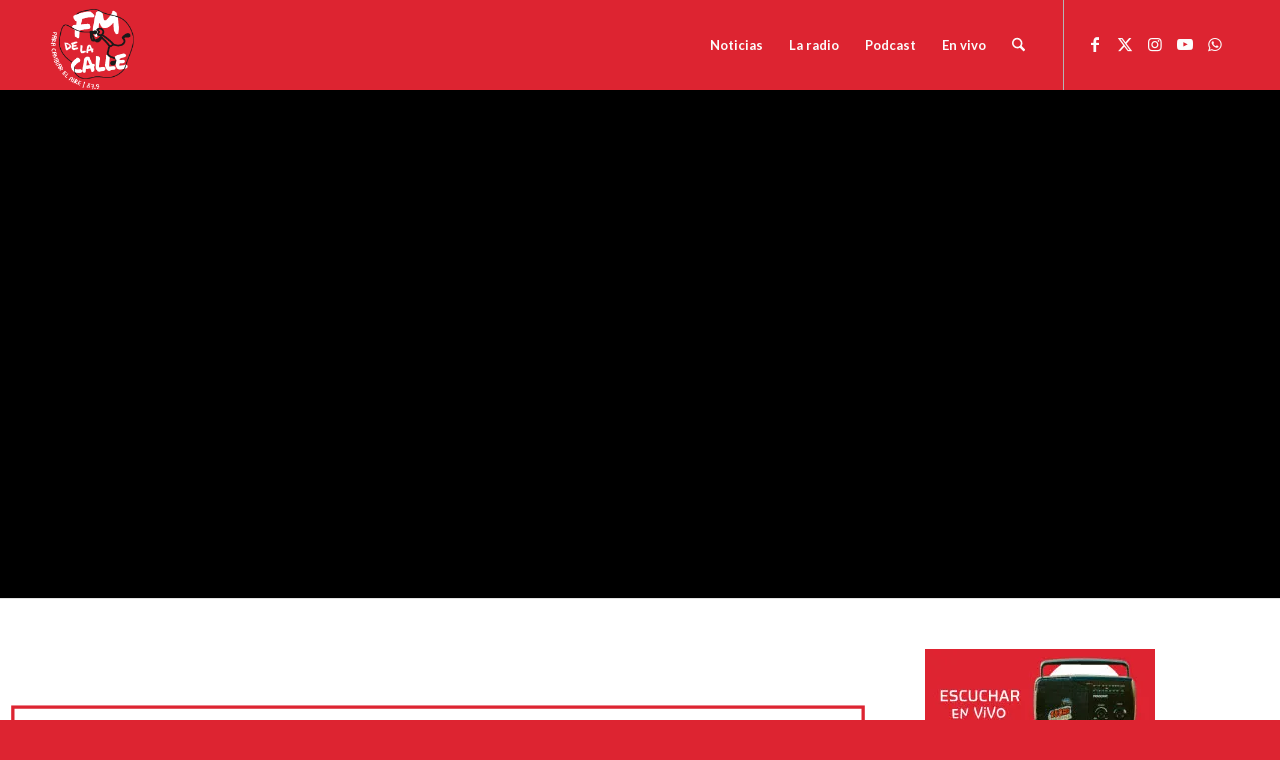

--- FILE ---
content_type: text/html; charset=UTF-8
request_url: https://delacalle.org/
body_size: 30157
content:
<!DOCTYPE html>
<html lang="es" class="html_stretched responsive av-preloader-disabled  html_header_top html_logo_left html_main_nav_header html_menu_right html_slim html_header_sticky html_header_shrinking html_mobile_menu_tablet html_header_searchicon html_content_align_center html_header_unstick_top_disabled html_header_stretch_disabled html_minimal_header html_minimal_header_shadow html_elegant-blog html_modern-blog html_av-submenu-hidden html_av-submenu-display-click html_av-overlay-side html_av-overlay-side-classic html_av-submenu-noclone html_entry_id_26934 av-cookies-no-cookie-consent av-no-preview av-default-lightbox html_text_menu_active av-mobile-menu-switch-default">
<head>
<meta charset="UTF-8" />
<meta name="robots" content="index, follow" />


<!-- mobile setting -->
<meta name="viewport" content="width=device-width, initial-scale=1">

<!-- Scripts/CSS and wp_head hook -->
<title>delacalle.org &#8211; FM de la calle, para cambiar el aire. 87.9</title>
<meta name='robots' content='max-image-preview:large' />
<link rel='dns-prefetch' href='//stats.wp.com' />
<link rel='preconnect' href='//i0.wp.com' />
<link rel='preconnect' href='//c0.wp.com' />
<link rel="alternate" type="application/rss+xml" title="delacalle.org &raquo; Feed" href="https://delacalle.org/feed/" />
<link rel="alternate" type="application/rss+xml" title="delacalle.org &raquo; Feed de los comentarios" href="https://delacalle.org/comments/feed/" />
<link rel="alternate" title="oEmbed (JSON)" type="application/json+oembed" href="https://delacalle.org/wp-json/oembed/1.0/embed?url=https%3A%2F%2Fdelacalle.org%2F" />
<link rel="alternate" title="oEmbed (XML)" type="text/xml+oembed" href="https://delacalle.org/wp-json/oembed/1.0/embed?url=https%3A%2F%2Fdelacalle.org%2F&#038;format=xml" />

<!-- google webfont font replacement -->

			<script type='text/javascript'>

				(function() {

					/*	check if webfonts are disabled by user setting via cookie - or user must opt in.	*/
					var html = document.getElementsByTagName('html')[0];
					var cookie_check = html.className.indexOf('av-cookies-needs-opt-in') >= 0 || html.className.indexOf('av-cookies-can-opt-out') >= 0;
					var allow_continue = true;
					var silent_accept_cookie = html.className.indexOf('av-cookies-user-silent-accept') >= 0;

					if( cookie_check && ! silent_accept_cookie )
					{
						if( ! document.cookie.match(/aviaCookieConsent/) || html.className.indexOf('av-cookies-session-refused') >= 0 )
						{
							allow_continue = false;
						}
						else
						{
							if( ! document.cookie.match(/aviaPrivacyRefuseCookiesHideBar/) )
							{
								allow_continue = false;
							}
							else if( ! document.cookie.match(/aviaPrivacyEssentialCookiesEnabled/) )
							{
								allow_continue = false;
							}
							else if( document.cookie.match(/aviaPrivacyGoogleWebfontsDisabled/) )
							{
								allow_continue = false;
							}
						}
					}

					if( allow_continue )
					{
						var f = document.createElement('link');

						f.type 	= 'text/css';
						f.rel 	= 'stylesheet';
						f.href 	= 'https://fonts.googleapis.com/css?family=Lato:300,400,700%7COpen+Sans:400,600&display=auto';
						f.id 	= 'avia-google-webfont';

						document.getElementsByTagName('head')[0].appendChild(f);
					}
				})();

			</script>
			<style id='wp-img-auto-sizes-contain-inline-css' type='text/css'>
img:is([sizes=auto i],[sizes^="auto," i]){contain-intrinsic-size:3000px 1500px}
/*# sourceURL=wp-img-auto-sizes-contain-inline-css */
</style>

<link rel='stylesheet' id='wp-block-library-css' href='https://c0.wp.com/c/6.9/wp-includes/css/dist/block-library/style.min.css' type='text/css' media='all' />
<style id='global-styles-inline-css' type='text/css'>
:root{--wp--preset--aspect-ratio--square: 1;--wp--preset--aspect-ratio--4-3: 4/3;--wp--preset--aspect-ratio--3-4: 3/4;--wp--preset--aspect-ratio--3-2: 3/2;--wp--preset--aspect-ratio--2-3: 2/3;--wp--preset--aspect-ratio--16-9: 16/9;--wp--preset--aspect-ratio--9-16: 9/16;--wp--preset--color--black: #000000;--wp--preset--color--cyan-bluish-gray: #abb8c3;--wp--preset--color--white: #ffffff;--wp--preset--color--pale-pink: #f78da7;--wp--preset--color--vivid-red: #cf2e2e;--wp--preset--color--luminous-vivid-orange: #ff6900;--wp--preset--color--luminous-vivid-amber: #fcb900;--wp--preset--color--light-green-cyan: #7bdcb5;--wp--preset--color--vivid-green-cyan: #00d084;--wp--preset--color--pale-cyan-blue: #8ed1fc;--wp--preset--color--vivid-cyan-blue: #0693e3;--wp--preset--color--vivid-purple: #9b51e0;--wp--preset--color--metallic-red: #b02b2c;--wp--preset--color--maximum-yellow-red: #edae44;--wp--preset--color--yellow-sun: #eeee22;--wp--preset--color--palm-leaf: #83a846;--wp--preset--color--aero: #7bb0e7;--wp--preset--color--old-lavender: #745f7e;--wp--preset--color--steel-teal: #5f8789;--wp--preset--color--raspberry-pink: #d65799;--wp--preset--color--medium-turquoise: #4ecac2;--wp--preset--gradient--vivid-cyan-blue-to-vivid-purple: linear-gradient(135deg,rgb(6,147,227) 0%,rgb(155,81,224) 100%);--wp--preset--gradient--light-green-cyan-to-vivid-green-cyan: linear-gradient(135deg,rgb(122,220,180) 0%,rgb(0,208,130) 100%);--wp--preset--gradient--luminous-vivid-amber-to-luminous-vivid-orange: linear-gradient(135deg,rgb(252,185,0) 0%,rgb(255,105,0) 100%);--wp--preset--gradient--luminous-vivid-orange-to-vivid-red: linear-gradient(135deg,rgb(255,105,0) 0%,rgb(207,46,46) 100%);--wp--preset--gradient--very-light-gray-to-cyan-bluish-gray: linear-gradient(135deg,rgb(238,238,238) 0%,rgb(169,184,195) 100%);--wp--preset--gradient--cool-to-warm-spectrum: linear-gradient(135deg,rgb(74,234,220) 0%,rgb(151,120,209) 20%,rgb(207,42,186) 40%,rgb(238,44,130) 60%,rgb(251,105,98) 80%,rgb(254,248,76) 100%);--wp--preset--gradient--blush-light-purple: linear-gradient(135deg,rgb(255,206,236) 0%,rgb(152,150,240) 100%);--wp--preset--gradient--blush-bordeaux: linear-gradient(135deg,rgb(254,205,165) 0%,rgb(254,45,45) 50%,rgb(107,0,62) 100%);--wp--preset--gradient--luminous-dusk: linear-gradient(135deg,rgb(255,203,112) 0%,rgb(199,81,192) 50%,rgb(65,88,208) 100%);--wp--preset--gradient--pale-ocean: linear-gradient(135deg,rgb(255,245,203) 0%,rgb(182,227,212) 50%,rgb(51,167,181) 100%);--wp--preset--gradient--electric-grass: linear-gradient(135deg,rgb(202,248,128) 0%,rgb(113,206,126) 100%);--wp--preset--gradient--midnight: linear-gradient(135deg,rgb(2,3,129) 0%,rgb(40,116,252) 100%);--wp--preset--font-size--small: 1rem;--wp--preset--font-size--medium: 1.125rem;--wp--preset--font-size--large: 1.75rem;--wp--preset--font-size--x-large: clamp(1.75rem, 3vw, 2.25rem);--wp--preset--spacing--20: 0.44rem;--wp--preset--spacing--30: 0.67rem;--wp--preset--spacing--40: 1rem;--wp--preset--spacing--50: 1.5rem;--wp--preset--spacing--60: 2.25rem;--wp--preset--spacing--70: 3.38rem;--wp--preset--spacing--80: 5.06rem;--wp--preset--shadow--natural: 6px 6px 9px rgba(0, 0, 0, 0.2);--wp--preset--shadow--deep: 12px 12px 50px rgba(0, 0, 0, 0.4);--wp--preset--shadow--sharp: 6px 6px 0px rgba(0, 0, 0, 0.2);--wp--preset--shadow--outlined: 6px 6px 0px -3px rgb(255, 255, 255), 6px 6px rgb(0, 0, 0);--wp--preset--shadow--crisp: 6px 6px 0px rgb(0, 0, 0);}:root { --wp--style--global--content-size: 800px;--wp--style--global--wide-size: 1130px; }:where(body) { margin: 0; }.wp-site-blocks > .alignleft { float: left; margin-right: 2em; }.wp-site-blocks > .alignright { float: right; margin-left: 2em; }.wp-site-blocks > .aligncenter { justify-content: center; margin-left: auto; margin-right: auto; }:where(.is-layout-flex){gap: 0.5em;}:where(.is-layout-grid){gap: 0.5em;}.is-layout-flow > .alignleft{float: left;margin-inline-start: 0;margin-inline-end: 2em;}.is-layout-flow > .alignright{float: right;margin-inline-start: 2em;margin-inline-end: 0;}.is-layout-flow > .aligncenter{margin-left: auto !important;margin-right: auto !important;}.is-layout-constrained > .alignleft{float: left;margin-inline-start: 0;margin-inline-end: 2em;}.is-layout-constrained > .alignright{float: right;margin-inline-start: 2em;margin-inline-end: 0;}.is-layout-constrained > .aligncenter{margin-left: auto !important;margin-right: auto !important;}.is-layout-constrained > :where(:not(.alignleft):not(.alignright):not(.alignfull)){max-width: var(--wp--style--global--content-size);margin-left: auto !important;margin-right: auto !important;}.is-layout-constrained > .alignwide{max-width: var(--wp--style--global--wide-size);}body .is-layout-flex{display: flex;}.is-layout-flex{flex-wrap: wrap;align-items: center;}.is-layout-flex > :is(*, div){margin: 0;}body .is-layout-grid{display: grid;}.is-layout-grid > :is(*, div){margin: 0;}body{padding-top: 0px;padding-right: 0px;padding-bottom: 0px;padding-left: 0px;}a:where(:not(.wp-element-button)){text-decoration: underline;}:root :where(.wp-element-button, .wp-block-button__link){background-color: #32373c;border-width: 0;color: #fff;font-family: inherit;font-size: inherit;font-style: inherit;font-weight: inherit;letter-spacing: inherit;line-height: inherit;padding-top: calc(0.667em + 2px);padding-right: calc(1.333em + 2px);padding-bottom: calc(0.667em + 2px);padding-left: calc(1.333em + 2px);text-decoration: none;text-transform: inherit;}.has-black-color{color: var(--wp--preset--color--black) !important;}.has-cyan-bluish-gray-color{color: var(--wp--preset--color--cyan-bluish-gray) !important;}.has-white-color{color: var(--wp--preset--color--white) !important;}.has-pale-pink-color{color: var(--wp--preset--color--pale-pink) !important;}.has-vivid-red-color{color: var(--wp--preset--color--vivid-red) !important;}.has-luminous-vivid-orange-color{color: var(--wp--preset--color--luminous-vivid-orange) !important;}.has-luminous-vivid-amber-color{color: var(--wp--preset--color--luminous-vivid-amber) !important;}.has-light-green-cyan-color{color: var(--wp--preset--color--light-green-cyan) !important;}.has-vivid-green-cyan-color{color: var(--wp--preset--color--vivid-green-cyan) !important;}.has-pale-cyan-blue-color{color: var(--wp--preset--color--pale-cyan-blue) !important;}.has-vivid-cyan-blue-color{color: var(--wp--preset--color--vivid-cyan-blue) !important;}.has-vivid-purple-color{color: var(--wp--preset--color--vivid-purple) !important;}.has-metallic-red-color{color: var(--wp--preset--color--metallic-red) !important;}.has-maximum-yellow-red-color{color: var(--wp--preset--color--maximum-yellow-red) !important;}.has-yellow-sun-color{color: var(--wp--preset--color--yellow-sun) !important;}.has-palm-leaf-color{color: var(--wp--preset--color--palm-leaf) !important;}.has-aero-color{color: var(--wp--preset--color--aero) !important;}.has-old-lavender-color{color: var(--wp--preset--color--old-lavender) !important;}.has-steel-teal-color{color: var(--wp--preset--color--steel-teal) !important;}.has-raspberry-pink-color{color: var(--wp--preset--color--raspberry-pink) !important;}.has-medium-turquoise-color{color: var(--wp--preset--color--medium-turquoise) !important;}.has-black-background-color{background-color: var(--wp--preset--color--black) !important;}.has-cyan-bluish-gray-background-color{background-color: var(--wp--preset--color--cyan-bluish-gray) !important;}.has-white-background-color{background-color: var(--wp--preset--color--white) !important;}.has-pale-pink-background-color{background-color: var(--wp--preset--color--pale-pink) !important;}.has-vivid-red-background-color{background-color: var(--wp--preset--color--vivid-red) !important;}.has-luminous-vivid-orange-background-color{background-color: var(--wp--preset--color--luminous-vivid-orange) !important;}.has-luminous-vivid-amber-background-color{background-color: var(--wp--preset--color--luminous-vivid-amber) !important;}.has-light-green-cyan-background-color{background-color: var(--wp--preset--color--light-green-cyan) !important;}.has-vivid-green-cyan-background-color{background-color: var(--wp--preset--color--vivid-green-cyan) !important;}.has-pale-cyan-blue-background-color{background-color: var(--wp--preset--color--pale-cyan-blue) !important;}.has-vivid-cyan-blue-background-color{background-color: var(--wp--preset--color--vivid-cyan-blue) !important;}.has-vivid-purple-background-color{background-color: var(--wp--preset--color--vivid-purple) !important;}.has-metallic-red-background-color{background-color: var(--wp--preset--color--metallic-red) !important;}.has-maximum-yellow-red-background-color{background-color: var(--wp--preset--color--maximum-yellow-red) !important;}.has-yellow-sun-background-color{background-color: var(--wp--preset--color--yellow-sun) !important;}.has-palm-leaf-background-color{background-color: var(--wp--preset--color--palm-leaf) !important;}.has-aero-background-color{background-color: var(--wp--preset--color--aero) !important;}.has-old-lavender-background-color{background-color: var(--wp--preset--color--old-lavender) !important;}.has-steel-teal-background-color{background-color: var(--wp--preset--color--steel-teal) !important;}.has-raspberry-pink-background-color{background-color: var(--wp--preset--color--raspberry-pink) !important;}.has-medium-turquoise-background-color{background-color: var(--wp--preset--color--medium-turquoise) !important;}.has-black-border-color{border-color: var(--wp--preset--color--black) !important;}.has-cyan-bluish-gray-border-color{border-color: var(--wp--preset--color--cyan-bluish-gray) !important;}.has-white-border-color{border-color: var(--wp--preset--color--white) !important;}.has-pale-pink-border-color{border-color: var(--wp--preset--color--pale-pink) !important;}.has-vivid-red-border-color{border-color: var(--wp--preset--color--vivid-red) !important;}.has-luminous-vivid-orange-border-color{border-color: var(--wp--preset--color--luminous-vivid-orange) !important;}.has-luminous-vivid-amber-border-color{border-color: var(--wp--preset--color--luminous-vivid-amber) !important;}.has-light-green-cyan-border-color{border-color: var(--wp--preset--color--light-green-cyan) !important;}.has-vivid-green-cyan-border-color{border-color: var(--wp--preset--color--vivid-green-cyan) !important;}.has-pale-cyan-blue-border-color{border-color: var(--wp--preset--color--pale-cyan-blue) !important;}.has-vivid-cyan-blue-border-color{border-color: var(--wp--preset--color--vivid-cyan-blue) !important;}.has-vivid-purple-border-color{border-color: var(--wp--preset--color--vivid-purple) !important;}.has-metallic-red-border-color{border-color: var(--wp--preset--color--metallic-red) !important;}.has-maximum-yellow-red-border-color{border-color: var(--wp--preset--color--maximum-yellow-red) !important;}.has-yellow-sun-border-color{border-color: var(--wp--preset--color--yellow-sun) !important;}.has-palm-leaf-border-color{border-color: var(--wp--preset--color--palm-leaf) !important;}.has-aero-border-color{border-color: var(--wp--preset--color--aero) !important;}.has-old-lavender-border-color{border-color: var(--wp--preset--color--old-lavender) !important;}.has-steel-teal-border-color{border-color: var(--wp--preset--color--steel-teal) !important;}.has-raspberry-pink-border-color{border-color: var(--wp--preset--color--raspberry-pink) !important;}.has-medium-turquoise-border-color{border-color: var(--wp--preset--color--medium-turquoise) !important;}.has-vivid-cyan-blue-to-vivid-purple-gradient-background{background: var(--wp--preset--gradient--vivid-cyan-blue-to-vivid-purple) !important;}.has-light-green-cyan-to-vivid-green-cyan-gradient-background{background: var(--wp--preset--gradient--light-green-cyan-to-vivid-green-cyan) !important;}.has-luminous-vivid-amber-to-luminous-vivid-orange-gradient-background{background: var(--wp--preset--gradient--luminous-vivid-amber-to-luminous-vivid-orange) !important;}.has-luminous-vivid-orange-to-vivid-red-gradient-background{background: var(--wp--preset--gradient--luminous-vivid-orange-to-vivid-red) !important;}.has-very-light-gray-to-cyan-bluish-gray-gradient-background{background: var(--wp--preset--gradient--very-light-gray-to-cyan-bluish-gray) !important;}.has-cool-to-warm-spectrum-gradient-background{background: var(--wp--preset--gradient--cool-to-warm-spectrum) !important;}.has-blush-light-purple-gradient-background{background: var(--wp--preset--gradient--blush-light-purple) !important;}.has-blush-bordeaux-gradient-background{background: var(--wp--preset--gradient--blush-bordeaux) !important;}.has-luminous-dusk-gradient-background{background: var(--wp--preset--gradient--luminous-dusk) !important;}.has-pale-ocean-gradient-background{background: var(--wp--preset--gradient--pale-ocean) !important;}.has-electric-grass-gradient-background{background: var(--wp--preset--gradient--electric-grass) !important;}.has-midnight-gradient-background{background: var(--wp--preset--gradient--midnight) !important;}.has-small-font-size{font-size: var(--wp--preset--font-size--small) !important;}.has-medium-font-size{font-size: var(--wp--preset--font-size--medium) !important;}.has-large-font-size{font-size: var(--wp--preset--font-size--large) !important;}.has-x-large-font-size{font-size: var(--wp--preset--font-size--x-large) !important;}
/*# sourceURL=global-styles-inline-css */
</style>

<link rel='stylesheet' id='audioigniter-css' href='https://delacalle.org/wp-content/plugins/audioigniter/player/build/style.css?ver=2.0.2' type='text/css' media='all' />
<link rel='stylesheet' id='mediaelement-css' href='https://c0.wp.com/c/6.9/wp-includes/js/mediaelement/mediaelementplayer-legacy.min.css' type='text/css' media='all' />
<link rel='stylesheet' id='wp-mediaelement-css' href='https://c0.wp.com/c/6.9/wp-includes/js/mediaelement/wp-mediaelement.min.css' type='text/css' media='all' />
<link rel='stylesheet' id='avia-merged-styles-css' href='https://delacalle.org/wp-content/uploads/dynamic_avia/avia-merged-styles-e99f82ccea54be03806d048c508aa60e---696f35f3ac861.css' type='text/css' media='all' />
<link rel='stylesheet' id='avia-single-post-26934-css' href='https://delacalle.org/wp-content/uploads/dynamic_avia/avia_posts_css/post-26934.css?ver=ver-1768895988' type='text/css' media='all' />
<script type="text/javascript" src="https://c0.wp.com/c/6.9/wp-includes/js/jquery/jquery.min.js" id="jquery-core-js"></script>
<script type="text/javascript" src="https://c0.wp.com/c/6.9/wp-includes/js/jquery/jquery-migrate.min.js" id="jquery-migrate-js"></script>
<script type="text/javascript" src="https://delacalle.org/wp-content/uploads/dynamic_avia/avia-head-scripts-4eef96767e7ec578c4dcc5eae96076c2---696f35f3e4420.js" id="avia-head-scripts-js"></script>
<script type="text/javascript" src="https://delacalle.org/wp-content/plugins/google-analyticator/external-tracking.min.js?ver=6.5.7" id="ga-external-tracking-js"></script>
<link rel="https://api.w.org/" href="https://delacalle.org/wp-json/" /><link rel="alternate" title="JSON" type="application/json" href="https://delacalle.org/wp-json/wp/v2/pages/26934" /><link rel="EditURI" type="application/rsd+xml" title="RSD" href="https://delacalle.org/xmlrpc.php?rsd" />
<link rel="canonical" href="https://delacalle.org/" />
<link rel='shortlink' href='https://delacalle.org/' />
	<style>img#wpstats{display:none}</style>
		

<!--[if lt IE 9]><script src="https://delacalle.org/wp-content/themes/enfold/js/html5shiv.js"></script><![endif]--><link rel="profile" href="https://gmpg.org/xfn/11" />
<link rel="alternate" type="application/rss+xml" title="delacalle.org RSS2 Feed" href="https://delacalle.org/feed/" />
<link rel="pingback" href="https://delacalle.org/xmlrpc.php" />
<meta name="description" content="This is a Page excerpt. It will be displayed for search results" />

<!-- Jetpack Open Graph Tags -->
<meta property="og:type" content="website" />
<meta property="og:title" content="delacalle.org" />
<meta property="og:description" content="FM de la calle, para cambiar el aire. 87.9" />
<meta property="og:url" content="https://delacalle.org/" />
<meta property="og:site_name" content="delacalle.org" />
<meta property="og:image" content="https://i0.wp.com/delacalle.org/wp-content/uploads/2018/03/cropped-perfil_facebook.jpg?fit=512%2C512&#038;ssl=1" />
<meta property="og:image:width" content="512" />
<meta property="og:image:height" content="512" />
<meta property="og:image:alt" content="" />
<meta property="og:locale" content="es_ES" />
<meta name="twitter:site" content="@FMdelaCalle" />
<meta name="twitter:text:title" content="Home" />
<meta name="twitter:image" content="https://i0.wp.com/delacalle.org/wp-content/uploads/2018/03/cropped-perfil_facebook.jpg?fit=240%2C240&amp;ssl=1" />
<meta name="twitter:card" content="summary" />

<!-- End Jetpack Open Graph Tags -->

<!-- To speed up the rendering and to display the site as fast as possible to the user we include some styles and scripts for above the fold content inline -->
<script type="text/javascript">'use strict';var avia_is_mobile=!1;if(/Android|webOS|iPhone|iPad|iPod|BlackBerry|IEMobile|Opera Mini/i.test(navigator.userAgent)&&'ontouchstart' in document.documentElement){avia_is_mobile=!0;document.documentElement.className+=' avia_mobile '}
else{document.documentElement.className+=' avia_desktop '};document.documentElement.className+=' js_active ';(function(){var e=['-webkit-','-moz-','-ms-',''],n='',o=!1,a=!1;for(var t in e){if(e[t]+'transform' in document.documentElement.style){o=!0;n=e[t]+'transform'};if(e[t]+'perspective' in document.documentElement.style){a=!0}};if(o){document.documentElement.className+=' avia_transform '};if(a){document.documentElement.className+=' avia_transform3d '};if(typeof document.getElementsByClassName=='function'&&typeof document.documentElement.getBoundingClientRect=='function'&&avia_is_mobile==!1){if(n&&window.innerHeight>0){setTimeout(function(){var e=0,o={},a=0,t=document.getElementsByClassName('av-parallax'),i=window.pageYOffset||document.documentElement.scrollTop;for(e=0;e<t.length;e++){t[e].style.top='0px';o=t[e].getBoundingClientRect();a=Math.ceil((window.innerHeight+i-o.top)*0.3);t[e].style[n]='translate(0px, '+a+'px)';t[e].style.top='auto';t[e].className+=' enabled-parallax '}},50)}}})();</script><link rel="icon" href="https://i0.wp.com/delacalle.org/wp-content/uploads/2018/03/cropped-perfil_facebook.jpg?fit=32%2C32&#038;ssl=1" sizes="32x32" />
<link rel="icon" href="https://i0.wp.com/delacalle.org/wp-content/uploads/2018/03/cropped-perfil_facebook.jpg?fit=192%2C192&#038;ssl=1" sizes="192x192" />
<link rel="apple-touch-icon" href="https://i0.wp.com/delacalle.org/wp-content/uploads/2018/03/cropped-perfil_facebook.jpg?resize=180%2C180&#038;ssl=1" />
<meta name="msapplication-TileImage" content="https://i0.wp.com/delacalle.org/wp-content/uploads/2018/03/cropped-perfil_facebook.jpg?fit=270%2C270&#038;ssl=1" />
<!-- Google Analytics Tracking by Google Analyticator 6.5.7 -->
<script type="text/javascript">
    var analyticsFileTypes = [];
    var analyticsSnippet = 'disabled';
    var analyticsEventTracking = 'enabled';
</script>
<script type="text/javascript">
	(function(i,s,o,g,r,a,m){i['GoogleAnalyticsObject']=r;i[r]=i[r]||function(){
	(i[r].q=i[r].q||[]).push(arguments)},i[r].l=1*new Date();a=s.createElement(o),
	m=s.getElementsByTagName(o)[0];a.async=1;a.src=g;m.parentNode.insertBefore(a,m)
	})(window,document,'script','//www.google-analytics.com/analytics.js','ga');
	ga('create', 'UA-63575328-1', 'auto');

	ga('set', 'anonymizeIp', true);
 
	ga('send', 'pageview');
</script>
		<style type="text/css" id="wp-custom-css">
			@media only screen and (max-width: 767px) {
.responsive #top #wrap_all .slide-entry {
width: 100%;
}}

.av-image-caption-overlay {
  background: none repeat scroll 0 0 rgba(0, 0, 0, 0) !important;
  bottom: 20px !important;
  color: black !important;
  height: auto !important;
  left: 50% !important;
  transform: translate(-50%) !important;
  width: auto !important;
}
.av-image-caption-overlay { width: 100% !important; text-align: justify !important; }
		</style>
			<!-- Fonts Plugin CSS - https://fontsplugin.com/ -->
	<style>
			</style>
	<!-- Fonts Plugin CSS -->
	<style type="text/css">
		@font-face {font-family: 'entypo-fontello-enfold'; font-weight: normal; font-style: normal; font-display: auto;
		src: url('https://delacalle.org/wp-content/themes/enfold/config-templatebuilder/avia-template-builder/assets/fonts/entypo-fontello-enfold/entypo-fontello-enfold.woff2') format('woff2'),
		url('https://delacalle.org/wp-content/themes/enfold/config-templatebuilder/avia-template-builder/assets/fonts/entypo-fontello-enfold/entypo-fontello-enfold.woff') format('woff'),
		url('https://delacalle.org/wp-content/themes/enfold/config-templatebuilder/avia-template-builder/assets/fonts/entypo-fontello-enfold/entypo-fontello-enfold.ttf') format('truetype'),
		url('https://delacalle.org/wp-content/themes/enfold/config-templatebuilder/avia-template-builder/assets/fonts/entypo-fontello-enfold/entypo-fontello-enfold.svg#entypo-fontello-enfold') format('svg'),
		url('https://delacalle.org/wp-content/themes/enfold/config-templatebuilder/avia-template-builder/assets/fonts/entypo-fontello-enfold/entypo-fontello-enfold.eot'),
		url('https://delacalle.org/wp-content/themes/enfold/config-templatebuilder/avia-template-builder/assets/fonts/entypo-fontello-enfold/entypo-fontello-enfold.eot?#iefix') format('embedded-opentype');
		}

		#top .avia-font-entypo-fontello-enfold, body .avia-font-entypo-fontello-enfold, html body [data-av_iconfont='entypo-fontello-enfold']:before{ font-family: 'entypo-fontello-enfold'; }
		
		@font-face {font-family: 'entypo-fontello'; font-weight: normal; font-style: normal; font-display: auto;
		src: url('https://delacalle.org/wp-content/themes/enfold/config-templatebuilder/avia-template-builder/assets/fonts/entypo-fontello/entypo-fontello.woff2') format('woff2'),
		url('https://delacalle.org/wp-content/themes/enfold/config-templatebuilder/avia-template-builder/assets/fonts/entypo-fontello/entypo-fontello.woff') format('woff'),
		url('https://delacalle.org/wp-content/themes/enfold/config-templatebuilder/avia-template-builder/assets/fonts/entypo-fontello/entypo-fontello.ttf') format('truetype'),
		url('https://delacalle.org/wp-content/themes/enfold/config-templatebuilder/avia-template-builder/assets/fonts/entypo-fontello/entypo-fontello.svg#entypo-fontello') format('svg'),
		url('https://delacalle.org/wp-content/themes/enfold/config-templatebuilder/avia-template-builder/assets/fonts/entypo-fontello/entypo-fontello.eot'),
		url('https://delacalle.org/wp-content/themes/enfold/config-templatebuilder/avia-template-builder/assets/fonts/entypo-fontello/entypo-fontello.eot?#iefix') format('embedded-opentype');
		}

		#top .avia-font-entypo-fontello, body .avia-font-entypo-fontello, html body [data-av_iconfont='entypo-fontello']:before{ font-family: 'entypo-fontello'; }
		</style>

<!--
Debugging Info for Theme support: 

Theme: Enfold
Version: 7.1.3
Installed: enfold
AviaFramework Version: 5.6
AviaBuilder Version: 6.0
aviaElementManager Version: 1.0.1
ML:2048-PU:146-PLA:12
WP:6.9
Compress: CSS:all theme files - JS:all theme files
Updates: enabled - token has changed and not verified
PLAu:11
-->
<link rel='stylesheet' id='jetpack-top-posts-widget-css' href='https://c0.wp.com/p/jetpack/15.4/modules/widgets/top-posts/style.css' type='text/css' media='all' />
</head>

<body id="top" class="home wp-singular page-template-default page page-id-26934 wp-theme-enfold stretched no_sidebar_border rtl_columns av-curtain-numeric lato open_sans  post-type-page avia-responsive-images-support" itemscope="itemscope" itemtype="https://schema.org/WebPage" >

	
	<div id='wrap_all'>

	
<header id='header' class='all_colors header_color light_bg_color  av_header_top av_logo_left av_main_nav_header av_menu_right av_slim av_header_sticky av_header_shrinking av_header_stretch_disabled av_mobile_menu_tablet av_header_searchicon av_header_unstick_top_disabled av_minimal_header av_minimal_header_shadow av_bottom_nav_disabled  av_header_border_disabled'  data-av_shrink_factor='50' role="banner" itemscope="itemscope" itemtype="https://schema.org/WPHeader" >

		<div  id='header_main' class='container_wrap container_wrap_logo'>

        <div class='container av-logo-container'><div class='inner-container'><span class='logo avia-standard-logo'><a href='https://delacalle.org/' class='' aria-label='logo_png' title='logo_png'><img src="https://i0.wp.com/delacalle.org/wp-content/uploads/2021/08/logo_png.png?fit=150%2C150&amp;ssl=1" srcset="https://i0.wp.com/delacalle.org/wp-content/uploads/2021/08/logo_png.png?w=150&amp;ssl=1 150w, https://i0.wp.com/delacalle.org/wp-content/uploads/2021/08/logo_png.png?resize=80%2C80&amp;ssl=1 80w, https://i0.wp.com/delacalle.org/wp-content/uploads/2021/08/logo_png.png?resize=36%2C36&amp;ssl=1 36w" sizes="(max-width: 150px) 100vw, 150px" height="100" width="300" alt='delacalle.org' title='logo_png' /></a></span><nav class='main_menu' data-selectname='Selecciona una página'  role="navigation" itemscope="itemscope" itemtype="https://schema.org/SiteNavigationElement" ><div class="avia-menu av-main-nav-wrap av_menu_icon_beside"><ul role="menu" class="menu av-main-nav" id="avia-menu"><li role="menuitem" id="menu-item-26916" class="menu-item menu-item-type-post_type menu-item-object-page menu-item-top-level menu-item-top-level-1"><a href="https://delacalle.org/noticias/" itemprop="url" tabindex="0"><span class="avia-bullet"></span><span class="avia-menu-text">Noticias</span><span class="avia-menu-fx"><span class="avia-arrow-wrap"><span class="avia-arrow"></span></span></span></a></li>
<li role="menuitem" id="menu-item-32295" class="menu-item menu-item-type-post_type menu-item-object-page menu-item-mega-parent  menu-item-top-level menu-item-top-level-2"><a href="https://delacalle.org/la-radio/" itemprop="url" tabindex="0"><span class="avia-bullet"></span><span class="avia-menu-text">La radio</span><span class="avia-menu-fx"><span class="avia-arrow-wrap"><span class="avia-arrow"></span></span></span></a></li>
<li role="menuitem" id="menu-item-27921" class="menu-item menu-item-type-post_type menu-item-object-page menu-item-top-level menu-item-top-level-3"><a href="https://delacalle.org/podcast/" itemprop="url" tabindex="0"><span class="avia-bullet"></span><span class="avia-menu-text">Podcast</span><span class="avia-menu-fx"><span class="avia-arrow-wrap"><span class="avia-arrow"></span></span></span></a></li>
<li role="menuitem" id="menu-item-28429" class="menu-item menu-item-type-post_type menu-item-object-page menu-item-top-level menu-item-top-level-4"><a href="https://delacalle.org/radio-fm-de-la-calle/" itemprop="url" tabindex="0"><span class="avia-bullet"></span><span class="avia-menu-text">En vivo</span><span class="avia-menu-fx"><span class="avia-arrow-wrap"><span class="avia-arrow"></span></span></span></a></li>
<li id="menu-item-search" class="noMobile menu-item menu-item-search-dropdown menu-item-avia-special" role="menuitem"><a class="avia-svg-icon avia-font-svg_entypo-fontello" aria-label="Buscar" href="?s=" rel="nofollow" title="Click to open the search input field" data-avia-search-tooltip="
&lt;search&gt;
	&lt;form role=&quot;search&quot; action=&quot;https://delacalle.org/&quot; id=&quot;searchform&quot; method=&quot;get&quot; class=&quot;&quot;&gt;
		&lt;div&gt;
&lt;span class=&#039;av_searchform_search avia-svg-icon avia-font-svg_entypo-fontello&#039; data-av_svg_icon=&#039;search&#039; data-av_iconset=&#039;svg_entypo-fontello&#039;&gt;&lt;svg version=&quot;1.1&quot; xmlns=&quot;http://www.w3.org/2000/svg&quot; width=&quot;25&quot; height=&quot;32&quot; viewBox=&quot;0 0 25 32&quot; preserveAspectRatio=&quot;xMidYMid meet&quot; aria-labelledby=&#039;av-svg-title-1&#039; aria-describedby=&#039;av-svg-desc-1&#039; role=&quot;graphics-symbol&quot; aria-hidden=&quot;true&quot;&gt;
&lt;title id=&#039;av-svg-title-1&#039;&gt;Search&lt;/title&gt;
&lt;desc id=&#039;av-svg-desc-1&#039;&gt;Search&lt;/desc&gt;
&lt;path d=&quot;M24.704 24.704q0.96 1.088 0.192 1.984l-1.472 1.472q-1.152 1.024-2.176 0l-6.080-6.080q-2.368 1.344-4.992 1.344-4.096 0-7.136-3.040t-3.040-7.136 2.88-7.008 6.976-2.912 7.168 3.040 3.072 7.136q0 2.816-1.472 5.184zM3.008 13.248q0 2.816 2.176 4.992t4.992 2.176 4.832-2.016 2.016-4.896q0-2.816-2.176-4.96t-4.992-2.144-4.832 2.016-2.016 4.832z&quot;&gt;&lt;/path&gt;
&lt;/svg&gt;&lt;/span&gt;			&lt;input type=&quot;submit&quot; value=&quot;&quot; id=&quot;searchsubmit&quot; class=&quot;button&quot; title=&quot;Enter at least 3 characters to show search results in a dropdown or click to route to search result page to show all results&quot; /&gt;
			&lt;input type=&quot;search&quot; id=&quot;s&quot; name=&quot;s&quot; value=&quot;&quot; aria-label=&#039;Buscar&#039; placeholder=&#039;Buscar&#039; required /&gt;
		&lt;/div&gt;
	&lt;/form&gt;
&lt;/search&gt;
" data-av_svg_icon='search' data-av_iconset='svg_entypo-fontello'><svg version="1.1" xmlns="http://www.w3.org/2000/svg" width="25" height="32" viewBox="0 0 25 32" preserveAspectRatio="xMidYMid meet" aria-labelledby='av-svg-title-2' aria-describedby='av-svg-desc-2' role="graphics-symbol" aria-hidden="true">
<title id='av-svg-title-2'>Click to open the search input field</title>
<desc id='av-svg-desc-2'>Click to open the search input field</desc>
<path d="M24.704 24.704q0.96 1.088 0.192 1.984l-1.472 1.472q-1.152 1.024-2.176 0l-6.080-6.080q-2.368 1.344-4.992 1.344-4.096 0-7.136-3.040t-3.040-7.136 2.88-7.008 6.976-2.912 7.168 3.040 3.072 7.136q0 2.816-1.472 5.184zM3.008 13.248q0 2.816 2.176 4.992t4.992 2.176 4.832-2.016 2.016-4.896q0-2.816-2.176-4.96t-4.992-2.144-4.832 2.016-2.016 4.832z"></path>
</svg><span class="avia_hidden_link_text">Buscar</span></a></li><li class="av-burger-menu-main menu-item-avia-special " role="menuitem">
	        			<a href="#" aria-label="Menú" aria-hidden="false">
							<span class="av-hamburger av-hamburger--spin av-js-hamburger">
								<span class="av-hamburger-box">
						          <span class="av-hamburger-inner"></span>
						          <strong>Menú</strong>
								</span>
							</span>
							<span class="avia_hidden_link_text">Menú</span>
						</a>
	        		   </li></ul></div><ul class='noLightbox social_bookmarks icon_count_5'><li class='social_bookmarks_facebook av-social-link-facebook social_icon_1 avia_social_iconfont'><a  target="_blank" aria-label="Link to Facebook" href='https://www.facebook.com/Fmdelacalle' data-av_icon='' data-av_iconfont='entypo-fontello' title="Link to Facebook" desc="Link to Facebook" title='Link to Facebook'><span class='avia_hidden_link_text'>Link to Facebook</span></a></li><li class='social_bookmarks_twitter av-social-link-twitter social_icon_2 avia_social_iconfont'><a  target="_blank" aria-label="Link to X" href='https://twitter.com/FMdelaCalle' data-av_icon='' data-av_iconfont='entypo-fontello' title="Link to X" desc="Link to X" title='Link to X'><span class='avia_hidden_link_text'>Link to X</span></a></li><li class='social_bookmarks_instagram av-social-link-instagram social_icon_3 avia_social_iconfont'><a  target="_blank" aria-label="Link to Instagram" href='https://www.instagram.com/fmdelacalle' data-av_icon='' data-av_iconfont='entypo-fontello' title="Link to Instagram" desc="Link to Instagram" title='Link to Instagram'><span class='avia_hidden_link_text'>Link to Instagram</span></a></li><li class='social_bookmarks_youtube av-social-link-youtube social_icon_4 avia_social_iconfont'><a  target="_blank" aria-label="Link to Youtube" href='https://www.youtube.com/channel/UCRCj936VK3N9UiXs5h1TlPg' data-av_icon='' data-av_iconfont='entypo-fontello' title="Link to Youtube" desc="Link to Youtube" title='Link to Youtube'><span class='avia_hidden_link_text'>Link to Youtube</span></a></li><li class='social_bookmarks_whatsapp av-social-link-whatsapp social_icon_5 avia_social_iconfont'><a  aria-label="Link to WhatsApp" href='http://wa.link/k63a4b' data-av_icon='' data-av_iconfont='entypo-fontello' title="Link to WhatsApp" desc="Link to WhatsApp" title='Link to WhatsApp'><span class='avia_hidden_link_text'>Link to WhatsApp</span></a></li></ul></nav></div> </div> 
		<!-- end container_wrap-->
		</div>
<div class="header_bg"></div>
<!-- end header -->
</header>

	<div id='main' class='all_colors' data-scroll-offset='88'>

	<div id='av_section_1'  class='avia-section av-wnkyqe-f58fe1b7d99371556aea26a3b2baa7c7 main_color avia-section-default avia-no-border-styling  avia-builder-el-0  el_before_av_section  avia-builder-el-first  av-small-hide av-mini-hide avia-bg-style-parallax av-section-with-video-bg container_wrap sidebar_right'   data-section-video-ratio='16:9'><div  class='avia-slideshow av_slideshow_obj-1-696fe4a2ad973 avia-slideshow-featured av_slideshow avia-slide-slider av-slideshow-ui av-control-default av-slideshow-manual av-loop-once av-loop-manual-endless av-default-height-applied  av-section-video-bg avia-slideshow-1' data-slideshow-options="{&quot;animation&quot;:&quot;slide&quot;,&quot;autoplay&quot;:false,&quot;loop_autoplay&quot;:&quot;once&quot;,&quot;interval&quot;:5,&quot;loop_manual&quot;:&quot;manual-endless&quot;,&quot;autoplay_stopper&quot;:false,&quot;noNavigation&quot;:false,&quot;bg_slider&quot;:false,&quot;keep_padding&quot;:false,&quot;hoverpause&quot;:false,&quot;show_slide_delay&quot;:0}"  itemprop="image" itemscope="itemscope" itemtype="https://schema.org/ImageObject" ><ul class='avia-slideshow-inner ' style='padding-bottom: 28.666666666667%;'><li  data-controls='disabled' data-mute='aviaTBaviaTBvideo_mute' data-loop='1' data-disable-autoplay=''  data-video-ratio='1.7777777777778' class='avia-slideshow-slide av_slideshow_obj-1-696fe4a2ad973__0  av-video-slide  av-video-service-youtube  av-hide-video-controls av-mute-video av-loop-video  av-single-slide slide-1 slide-odd'><div data-rel='slideshow-1' class='avia-slide-wrap '   ><div class='av-click-overlay'></div><div class='mejs-mediaelement'  itemprop="video" itemtype="https://schema.org/VideoObject" ><div height='1600' width='900' class='av_youtube_frame' id='player_26934_786502643_532183641'  data-autoplay='0'  data-videoid='Xd9XAj4hlUs'  data-hd='1'  data-rel='0'  data-wmode='opaque'  data-loop='0'  data-version='3'  data-autohide='1'  data-color='white'  data-controls='0'  data-iv_load_policy='3'  data-original_url='https://www.youtube.com/watch?v=Xd9XAj4hlUs' ></div></div><div class="av-click-to-play-overlay"><div class="avia_playpause_icon"></div></div></div></li></ul></div><div class='container av-section-cont-open' ><main  role="main" itemprop="mainContentOfPage"  class='template-page content  av-content-small alpha units'><div class='post-entry post-entry-type-page post-entry-26934'><div class='entry-content-wrapper clearfix'>
<div  class='hr av-ktlhrykf-3882cd63d4ddd10c0f716af251e39d14 hr-invisible  avia-builder-el-1  avia-builder-el-no-sibling '><span class='hr-inner '><span class="hr-inner-style"></span></span></div>

</div></div></main><!-- close content main element --></div></div><div id='av_section_2'  class='avia-section av-uwrqeu-8153ce5fd19011c816622662e4dd2c9a main_color avia-section-default avia-no-border-styling  avia-builder-el-2  el_after_av_section  el_before_av_hr  av-desktop-hide av-medium-hide avia-bg-style-scroll container_wrap sidebar_right'  ><div class='container av-section-cont-open' ><div class='template-page content  av-content-small alpha units'><div class='post-entry post-entry-type-page post-entry-26934'><div class='entry-content-wrapper clearfix'>
<div  class='avia-image-container av-lx98lxgx-135c6fead57eae3ad3a5caa58d64c207 av-styling- av-img-linked avia-align-center  avia-builder-el-3  avia-builder-el-no-sibling  av-desktop-hide av-medium-hide'   itemprop="image" itemscope="itemscope" itemtype="https://schema.org/ImageObject" ><div class="avia-image-container-inner"><div class="avia-image-overlay-wrap"><a href="https://delacalle.org/radio-fm-de-la-calle" class='avia_image '  target="_blank"  rel="noopener noreferrer" aria-label='escuchar-en-vivo'><img decoding="async" fetchpriority="high" class='wp-image-54730 avia-img-lazy-loading-not-54730 avia_image ' src="https://i0.wp.com/delacalle.org/wp-content/uploads/2024/06/escuchar-en-vivo.jpg?fit=230%2C100&ssl=1" alt='' title='escuchar-en-vivo'  height="100" width="230"  itemprop="thumbnailUrl"  /></a></div></div></div>
</div></div></div><!-- close content main div --></div></div><div id='after_section_2'  class='main_color av_default_container_wrap container_wrap sidebar_right'  ><div class='container av-section-cont-open' ><div class='template-page content  av-content-small alpha units'><div class='post-entry post-entry-type-page post-entry-26934'><div class='entry-content-wrapper clearfix'>
<div  class='hr av-2aledy-81ca6000594debbaba2c210bdcc0bd00 hr-invisible  avia-builder-el-4  el_after_av_section  el_before_av_one_full  avia-builder-el-first '><span class='hr-inner '><span class="hr-inner-style"></span></span></div>
<div  class='flex_column av-zcgx68-ca1f519d271e47c951e82644ff4f17f4 av_one_full  avia-builder-el-5  el_after_av_hr  el_before_av_hr  first flex_column_div  '     ><div  data-slideshow-options="{&quot;animation&quot;:&quot;fade&quot;,&quot;autoplay&quot;:false,&quot;loop_autoplay&quot;:&quot;once&quot;,&quot;interval&quot;:&quot;5&quot;,&quot;loop_manual&quot;:&quot;manual-endless&quot;,&quot;autoplay_stopper&quot;:false,&quot;noNavigation&quot;:false,&quot;show_slide_delay&quot;:90}" class='avia-content-slider avia-content-slider-active avia-content-slider1 avia-content-slider-odd  avia-builder-el-6  avia-builder-el-no-sibling  av-slideshow-ui av-control-default   av-no-slider-navigation av-slideshow-manual av-loop-once av-loop-manual-endless '  itemscope="itemscope" itemtype="https://schema.org/Blog" ><div class="avia-content-slider-inner"><div class="slide-entry-wrap"><article class='slide-entry flex_column  post-entry post-entry-60472 slide-entry-overview slide-loop-1 slide-parity-odd  post-entry-last  av_fullwidth first real-thumbnail posttype-post post-format-standard'  itemscope="itemscope" itemtype="https://schema.org/CreativeWork" ><a href='https://delacalle.org/luis-tenia-un-sueno-la-historia-del-militante-revolucionario-luis-stamponi/' data-rel='slide-1' class='slide-image' title='&#8220;Luis tenía un sueño&#8221;: la historia del militante revolucionario Luis Stamponi'><img decoding="async" loading="lazy" width="1030" height="686" src="https://i0.wp.com/delacalle.org/wp-content/uploads/2025/12/WhatsApp-Image-2025-11-28-at-10.58.42-AM.jpeg?fit=1030%2C686&amp;ssl=1" class="wp-image-60473 avia-img-lazy-loading-60473 attachment-large size-large wp-post-image" alt="" srcset="https://i0.wp.com/delacalle.org/wp-content/uploads/2025/12/WhatsApp-Image-2025-11-28-at-10.58.42-AM.jpeg?w=1600&amp;ssl=1 1600w, https://i0.wp.com/delacalle.org/wp-content/uploads/2025/12/WhatsApp-Image-2025-11-28-at-10.58.42-AM.jpeg?resize=300%2C200&amp;ssl=1 300w, https://i0.wp.com/delacalle.org/wp-content/uploads/2025/12/WhatsApp-Image-2025-11-28-at-10.58.42-AM.jpeg?resize=1030%2C686&amp;ssl=1 1030w, https://i0.wp.com/delacalle.org/wp-content/uploads/2025/12/WhatsApp-Image-2025-11-28-at-10.58.42-AM.jpeg?resize=768%2C512&amp;ssl=1 768w, https://i0.wp.com/delacalle.org/wp-content/uploads/2025/12/WhatsApp-Image-2025-11-28-at-10.58.42-AM.jpeg?resize=1536%2C1023&amp;ssl=1 1536w, https://i0.wp.com/delacalle.org/wp-content/uploads/2025/12/WhatsApp-Image-2025-11-28-at-10.58.42-AM.jpeg?resize=1500%2C999&amp;ssl=1 1500w, https://i0.wp.com/delacalle.org/wp-content/uploads/2025/12/WhatsApp-Image-2025-11-28-at-10.58.42-AM.jpeg?resize=705%2C470&amp;ssl=1 705w" sizes="auto, (max-width: 1030px) 100vw, 1030px" /></a><div class="slide-content"><header class="entry-content-header" aria-label="Slide: &quot;Luis tenía un sueño&quot;: la historia del militante revolucionario Luis Stamponi"><h3 class='slide-entry-title entry-title '  itemprop="headline" ><a href='https://delacalle.org/luis-tenia-un-sueno-la-historia-del-militante-revolucionario-luis-stamponi/' title='&#8220;Luis tenía un sueño&#8221;: la historia del militante revolucionario Luis Stamponi'>&#8220;Luis tenía un sueño&#8221;: la historia del militante revolucionario Luis Stamponi</a></h3><span class="blog-categories minor-meta"><a href="https://delacalle.org/category/locales/" rel="tag">Bahia Blanca</a>, <a href="https://delacalle.org/category/derechos-humanos/" rel="tag">Derechos Humanos</a>, <a href="https://delacalle.org/category/entrevista/" rel="tag">Entrevista</a>, <a href="https://delacalle.org/category/noticias/" rel="tag">Noticias</a> </span><span class="av-vertical-delimiter"></span></header><div class='slide-entry-excerpt entry-content'  itemprop="text" >Enriqueta Stamponi, prima del militante detenido-desaparecido Luis Stamponi, visitó el estudio de FM De la Calle para presentar la reconstrucción histórica que elaboró junto al historiador Ariel Ramírez. Puntaltense jubilada e investigadora por necesidad afectiva, dedicó décadas a rastrear documentos y testimonios en Argentina, Bolivia, Chile, Perú y Cuba.<div class="read-more-link"><a href="https://delacalle.org/luis-tenia-un-sueno-la-historia-del-militante-revolucionario-luis-stamponi/" class="more-link">Leer más<span class='more-link-arrow avia-svg-icon avia-font-svg_entypo-fontello' data-av_svg_icon='right-open-big' data-av_iconset='svg_entypo-fontello'><svg version="1.1" xmlns="http://www.w3.org/2000/svg" width="15" height="32" viewBox="0 0 15 32" preserveAspectRatio="xMidYMid meet" role="graphics-symbol" aria-hidden="true">
<path d="M0.416 27.84l11.456-11.84-11.456-11.904q-0.832-0.832 0-1.536 0.832-0.832 1.536 0l12.544 12.608q0.768 0.832 0 1.6l-12.544 12.608q-0.704 0.832-1.536 0-0.832-0.704 0-1.536z"></path>
</svg></span></a></div></div></div><footer class="entry-footer"><div class="slide-meta"><time class='slide-meta-time updated'  itemprop="datePublished" datetime="2026-01-12T11:19:31-03:00" >12 enero, 2026</time></div></footer><span class='hidden'>
				<span class='av-structured-data'  itemprop="image" itemscope="itemscope" itemtype="https://schema.org/ImageObject" >
						<span itemprop='url'>https://i0.wp.com/delacalle.org/wp-content/uploads/2025/12/WhatsApp-Image-2025-11-28-at-10.58.42-AM.jpeg?fit=1600%2C1066&ssl=1</span>
						<span itemprop='height'>1066</span>
						<span itemprop='width'>1600</span>
				</span>
				<span class='av-structured-data'  itemprop="publisher" itemtype="https://schema.org/Organization" itemscope="itemscope" >
						<span itemprop='name'>Redacción</span>
						<span itemprop='logo' itemscope itemtype='https://schema.org/ImageObject'>
							<span itemprop='url'>https://delacalle.org/wp-content/uploads/2021/08/logo_png.png</span>
						</span>
				</span><span class='av-structured-data'  itemprop="author" itemscope="itemscope" itemtype="https://schema.org/Person" ><span itemprop='name'>Redacción</span></span><span class='av-structured-data'  itemprop="datePublished" datetime="2013-04-03T16:53:55-03:00" >2026-01-12 11:19:31</span><span class='av-structured-data'  itemprop="dateModified" itemtype="https://schema.org/dateModified" >2026-01-12 11:19:34</span><span class='av-structured-data'  itemprop="mainEntityOfPage" itemtype="https://schema.org/mainEntityOfPage" ><span itemprop='name'>&#8220;Luis tenía un sueño&#8221;: la historia del militante revolucionario Luis Stamponi</span></span></span></article></div></div></div></div>
<div  class='hr av-ktyl3cqc-cdc7f34bde9f1cf7e272c42bca6a2870 hr-invisible  avia-builder-el-7  el_after_av_one_full  el_before_av_one_full '><span class='hr-inner '><span class="hr-inner-style"></span></span></div>
<div  class='flex_column av-eunhr4-140e4468ea1d6f8528512fbdcfdbae1c av_one_full  avia-builder-el-8  el_after_av_hr  el_before_av_one_full  first flex_column_div  '     ><div  data-slideshow-options="{&quot;animation&quot;:&quot;fade&quot;,&quot;autoplay&quot;:false,&quot;loop_autoplay&quot;:&quot;once&quot;,&quot;interval&quot;:&quot;5&quot;,&quot;loop_manual&quot;:&quot;manual-endless&quot;,&quot;autoplay_stopper&quot;:false,&quot;noNavigation&quot;:false,&quot;show_slide_delay&quot;:90}" class='avia-content-slider avia-content-slider-active avia-content-slider2 avia-content-slider-even  avia-builder-el-9  avia-builder-el-no-sibling  av-slideshow-ui av-control-default   av-no-slider-navigation av-slideshow-manual av-loop-once av-loop-manual-endless '  itemscope="itemscope" itemtype="https://schema.org/Blog" ><div class="avia-content-slider-inner"><div class="slide-entry-wrap"><article class='slide-entry flex_column  post-entry post-entry-60491 slide-entry-overview slide-loop-1 slide-parity-odd  av_one_half first real-thumbnail posttype-post post-format-standard'  itemscope="itemscope" itemtype="https://schema.org/CreativeWork" ><a href='https://delacalle.org/voto-economico-inseguridad-economica-y-el-giro-a-la-derecha/' data-rel='slide-2' class='slide-image' title='“Voto económico, inseguridad económica y el giro a la derecha”'><img decoding="async" loading="lazy" width="495" height="400" src="https://i0.wp.com/delacalle.org/wp-content/uploads/2025/12/WhatsApp-Image-2025-12-01-at-10.50.56-AM.jpeg?resize=495%2C400&amp;ssl=1" class="wp-image-60492 avia-img-lazy-loading-60492 attachment-portfolio size-portfolio wp-post-image" alt="" srcset="https://i0.wp.com/delacalle.org/wp-content/uploads/2025/12/WhatsApp-Image-2025-12-01-at-10.50.56-AM.jpeg?resize=495%2C400&amp;ssl=1 495w, https://i0.wp.com/delacalle.org/wp-content/uploads/2025/12/WhatsApp-Image-2025-12-01-at-10.50.56-AM.jpeg?resize=845%2C684&amp;ssl=1 845w, https://i0.wp.com/delacalle.org/wp-content/uploads/2025/12/WhatsApp-Image-2025-12-01-at-10.50.56-AM.jpeg?zoom=2&amp;resize=495%2C400&amp;ssl=1 990w, https://i0.wp.com/delacalle.org/wp-content/uploads/2025/12/WhatsApp-Image-2025-12-01-at-10.50.56-AM.jpeg?zoom=3&amp;resize=495%2C400&amp;ssl=1 1485w" sizes="auto, (max-width: 495px) 100vw, 495px" /></a><div class="slide-content"><header class="entry-content-header" aria-label="Slide: “Voto económico, inseguridad económica y el giro a la derecha”"><h3 class='slide-entry-title entry-title '  itemprop="headline" ><a href='https://delacalle.org/voto-economico-inseguridad-economica-y-el-giro-a-la-derecha/' title='“Voto económico, inseguridad económica y el giro a la derecha”'>“Voto económico, inseguridad económica y el giro a la derecha”</a></h3><span class="blog-categories minor-meta"><a href="https://delacalle.org/category/economia/" rel="tag">Economía</a>, <a href="https://delacalle.org/category/noticias/" rel="tag">Noticias</a> </span><span class="av-vertical-delimiter"></span></header><div class='slide-entry-excerpt entry-content'  itemprop="text" >Anaclara Quinconces es economista por la UNS, visitó el estudio Heinrich y Loyola de FM De la Calle para hablar sobre su tesis “Voto económico, inseguridad económica y el giro a la derecha: un análisis empírico de las elecciones presidenciales de 2023 en Argentina” donde analiza el corrimiento del voto argentino hacia la derecha y los factores estructurales que explican ese proceso: la centralidad de la crisis económica, la falta de planificación estatal, la lógica electoral de corto plazo y un federalismo productivo aún pendiente.<div class="read-more-link"><a href="https://delacalle.org/voto-economico-inseguridad-economica-y-el-giro-a-la-derecha/" class="more-link">Leer más<span class='more-link-arrow avia-svg-icon avia-font-svg_entypo-fontello' data-av_svg_icon='right-open-big' data-av_iconset='svg_entypo-fontello'><svg version="1.1" xmlns="http://www.w3.org/2000/svg" width="15" height="32" viewBox="0 0 15 32" preserveAspectRatio="xMidYMid meet" role="graphics-symbol" aria-hidden="true">
<path d="M0.416 27.84l11.456-11.84-11.456-11.904q-0.832-0.832 0-1.536 0.832-0.832 1.536 0l12.544 12.608q0.768 0.832 0 1.6l-12.544 12.608q-0.704 0.832-1.536 0-0.832-0.704 0-1.536z"></path>
</svg></span></a></div></div></div><footer class="entry-footer"><div class="slide-meta"><time class='slide-meta-time updated'  itemprop="datePublished" datetime="2026-01-19T10:16:44-03:00" >19 enero, 2026</time></div></footer><span class='hidden'>
				<span class='av-structured-data'  itemprop="image" itemscope="itemscope" itemtype="https://schema.org/ImageObject" >
						<span itemprop='url'>https://i0.wp.com/delacalle.org/wp-content/uploads/2025/12/WhatsApp-Image-2025-12-01-at-10.50.56-AM.jpeg?fit=1600%2C1066&ssl=1</span>
						<span itemprop='height'>1066</span>
						<span itemprop='width'>1600</span>
				</span>
				<span class='av-structured-data'  itemprop="publisher" itemtype="https://schema.org/Organization" itemscope="itemscope" >
						<span itemprop='name'>Redacción</span>
						<span itemprop='logo' itemscope itemtype='https://schema.org/ImageObject'>
							<span itemprop='url'>https://delacalle.org/wp-content/uploads/2021/08/logo_png.png</span>
						</span>
				</span><span class='av-structured-data'  itemprop="author" itemscope="itemscope" itemtype="https://schema.org/Person" ><span itemprop='name'>Redacción</span></span><span class='av-structured-data'  itemprop="datePublished" datetime="2013-04-03T16:53:55-03:00" >2026-01-19 10:16:44</span><span class='av-structured-data'  itemprop="dateModified" itemtype="https://schema.org/dateModified" >2026-01-19 10:16:46</span><span class='av-structured-data'  itemprop="mainEntityOfPage" itemtype="https://schema.org/mainEntityOfPage" ><span itemprop='name'>“Voto económico, inseguridad económica y el giro a la derecha”</span></span></span></article><article class='slide-entry flex_column  post-entry post-entry-60732 slide-entry-overview slide-loop-2 slide-parity-even  av_one_half  real-thumbnail posttype-post post-format-standard'  itemscope="itemscope" itemtype="https://schema.org/CreativeWork" ><a href='https://delacalle.org/suelo-ocioso-vivienda-y-desigualdad-las-claves-para-pensar-el-futuro-urbano-del-sudoeste-bonaerense/' data-rel='slide-2' class='slide-image' title='Suelo ocioso, vivienda y desigualdad: las claves para pensar el futuro urbano del sudoeste bonaerense'><img decoding="async" loading="lazy" width="495" height="400" src="https://i0.wp.com/delacalle.org/wp-content/uploads/2026/01/WhatsApp-Image-2025-12-22-at-11.20.51-AM.jpeg?resize=495%2C400&amp;ssl=1" class="wp-image-60809 avia-img-lazy-loading-60809 attachment-portfolio size-portfolio wp-post-image" alt="" srcset="https://i0.wp.com/delacalle.org/wp-content/uploads/2026/01/WhatsApp-Image-2025-12-22-at-11.20.51-AM.jpeg?resize=495%2C400&amp;ssl=1 495w, https://i0.wp.com/delacalle.org/wp-content/uploads/2026/01/WhatsApp-Image-2025-12-22-at-11.20.51-AM.jpeg?resize=845%2C684&amp;ssl=1 845w, https://i0.wp.com/delacalle.org/wp-content/uploads/2026/01/WhatsApp-Image-2025-12-22-at-11.20.51-AM.jpeg?zoom=2&amp;resize=495%2C400&amp;ssl=1 990w, https://i0.wp.com/delacalle.org/wp-content/uploads/2026/01/WhatsApp-Image-2025-12-22-at-11.20.51-AM.jpeg?zoom=3&amp;resize=495%2C400&amp;ssl=1 1485w" sizes="auto, (max-width: 495px) 100vw, 495px" /></a><div class="slide-content"><header class="entry-content-header" aria-label="Slide: Suelo ocioso, vivienda y desigualdad: las claves para pensar el futuro urbano del sudoeste bonaerense"><h3 class='slide-entry-title entry-title '  itemprop="headline" ><a href='https://delacalle.org/suelo-ocioso-vivienda-y-desigualdad-las-claves-para-pensar-el-futuro-urbano-del-sudoeste-bonaerense/' title='Suelo ocioso, vivienda y desigualdad: las claves para pensar el futuro urbano del sudoeste bonaerense'>Suelo ocioso, vivienda y desigualdad: las claves para pensar el futuro urbano del sudoeste bonaerense</a></h3><span class="blog-categories minor-meta"><a href="https://delacalle.org/category/noticias/" rel="tag">Noticias</a> </span><span class="av-vertical-delimiter"></span></header><div class='slide-entry-excerpt entry-content'  itemprop="text" >Jimena Irisarri es profesora adjunta de Sociología en el Departamento de Economía de la Universidad Nacional del Sur, doctora en Historia y magíster en Política y Estrategia. Desde el CONICET y la UNS investiga las políticas de hábitat, el acceso a la vivienda y al suelo, en especial el suelo y la vivienda ociosos y su impacto en las dinámicas urbanas, las desigualdades sociales y el desarrollo territorial de Bahía Blanca y la región.<div class="read-more-link"><a href="https://delacalle.org/suelo-ocioso-vivienda-y-desigualdad-las-claves-para-pensar-el-futuro-urbano-del-sudoeste-bonaerense/" class="more-link">Leer más<span class='more-link-arrow avia-svg-icon avia-font-svg_entypo-fontello' data-av_svg_icon='right-open-big' data-av_iconset='svg_entypo-fontello'><svg version="1.1" xmlns="http://www.w3.org/2000/svg" width="15" height="32" viewBox="0 0 15 32" preserveAspectRatio="xMidYMid meet" role="graphics-symbol" aria-hidden="true">
<path d="M0.416 27.84l11.456-11.84-11.456-11.904q-0.832-0.832 0-1.536 0.832-0.832 1.536 0l12.544 12.608q0.768 0.832 0 1.6l-12.544 12.608q-0.704 0.832-1.536 0-0.832-0.704 0-1.536z"></path>
</svg></span></a></div></div></div><footer class="entry-footer"><div class="slide-meta"><time class='slide-meta-time updated'  itemprop="datePublished" datetime="2026-01-09T09:17:57-03:00" >9 enero, 2026</time></div></footer><span class='hidden'>
				<span class='av-structured-data'  itemprop="image" itemscope="itemscope" itemtype="https://schema.org/ImageObject" >
						<span itemprop='url'>https://i0.wp.com/delacalle.org/wp-content/uploads/2026/01/WhatsApp-Image-2025-12-22-at-11.20.51-AM.jpeg?fit=1600%2C1066&ssl=1</span>
						<span itemprop='height'>1066</span>
						<span itemprop='width'>1600</span>
				</span>
				<span class='av-structured-data'  itemprop="publisher" itemtype="https://schema.org/Organization" itemscope="itemscope" >
						<span itemprop='name'>Redacción</span>
						<span itemprop='logo' itemscope itemtype='https://schema.org/ImageObject'>
							<span itemprop='url'>https://delacalle.org/wp-content/uploads/2021/08/logo_png.png</span>
						</span>
				</span><span class='av-structured-data'  itemprop="author" itemscope="itemscope" itemtype="https://schema.org/Person" ><span itemprop='name'>Redacción</span></span><span class='av-structured-data'  itemprop="datePublished" datetime="2013-04-03T16:53:55-03:00" >2026-01-09 09:17:57</span><span class='av-structured-data'  itemprop="dateModified" itemtype="https://schema.org/dateModified" >2026-01-09 09:18:24</span><span class='av-structured-data'  itemprop="mainEntityOfPage" itemtype="https://schema.org/mainEntityOfPage" ><span itemprop='name'>Suelo ocioso, vivienda y desigualdad: las claves para pensar el futuro urbano del sudoeste bonaerense</span></span></span></article></div><div class="slide-entry-wrap"><article class='slide-entry flex_column  post-entry post-entry-60734 slide-entry-overview slide-loop-3 slide-parity-odd  av_one_half first real-thumbnail posttype-post post-format-standard'  itemscope="itemscope" itemtype="https://schema.org/CreativeWork" ><a href='https://delacalle.org/en-eso-estamos-programa-especial-de-cierre-del-2025/' data-rel='slide-2' class='slide-image' title='En Eso Estamos &#8211; Programa especial de cierre del 2025'><img decoding="async" loading="lazy" width="495" height="400" src="https://i0.wp.com/delacalle.org/wp-content/uploads/2025/12/WhatsApp-Image-2025-12-31-at-12.25.26-PM-1.jpeg?resize=495%2C400&amp;ssl=1" class="wp-image-60743 avia-img-lazy-loading-60743 attachment-portfolio size-portfolio wp-post-image" alt="" srcset="https://i0.wp.com/delacalle.org/wp-content/uploads/2025/12/WhatsApp-Image-2025-12-31-at-12.25.26-PM-1.jpeg?resize=495%2C400&amp;ssl=1 495w, https://i0.wp.com/delacalle.org/wp-content/uploads/2025/12/WhatsApp-Image-2025-12-31-at-12.25.26-PM-1.jpeg?resize=845%2C684&amp;ssl=1 845w, https://i0.wp.com/delacalle.org/wp-content/uploads/2025/12/WhatsApp-Image-2025-12-31-at-12.25.26-PM-1.jpeg?zoom=2&amp;resize=495%2C400&amp;ssl=1 990w, https://i0.wp.com/delacalle.org/wp-content/uploads/2025/12/WhatsApp-Image-2025-12-31-at-12.25.26-PM-1.jpeg?zoom=3&amp;resize=495%2C400&amp;ssl=1 1485w" sizes="auto, (max-width: 495px) 100vw, 495px" /></a><div class="slide-content"><header class="entry-content-header" aria-label="Slide: En Eso Estamos - Programa especial de cierre del 2025"><h3 class='slide-entry-title entry-title '  itemprop="headline" ><a href='https://delacalle.org/en-eso-estamos-programa-especial-de-cierre-del-2025/' title='En Eso Estamos &#8211; Programa especial de cierre del 2025'>En Eso Estamos &#8211; Programa especial de cierre del 2025</a></h3><span class="blog-categories minor-meta"><a href="https://delacalle.org/category/locales/" rel="tag">Bahia Blanca</a>, <a href="https://delacalle.org/category/noticias/" rel="tag">Noticias</a>, <a href="https://delacalle.org/category/politica/" rel="tag">Política</a>, <a href="https://delacalle.org/category/radio/" rel="tag">Radio</a> </span><span class="av-vertical-delimiter"></span></header><div class='slide-entry-excerpt entry-content'  itemprop="text" >En Eso Estamos cerró el 2025 en la calle junto a quienes hacen del encuentro una herramienta de lucha y construcción colectiva.
Participaron organizaciones sociales, sindicales y comunitarias que compartieron sus miradas en el aire de la radio.
En un contexto marcado por el desfinanciamiento y el ataque a los sectores más vulnerables, estas voces se reunieron para poner en común estrategias para sostener los derechos conquistados, defender la soberanía y fortalecer los lazos comunitarios.<div class="read-more-link"><a href="https://delacalle.org/en-eso-estamos-programa-especial-de-cierre-del-2025/" class="more-link">Leer más<span class='more-link-arrow avia-svg-icon avia-font-svg_entypo-fontello' data-av_svg_icon='right-open-big' data-av_iconset='svg_entypo-fontello'><svg version="1.1" xmlns="http://www.w3.org/2000/svg" width="15" height="32" viewBox="0 0 15 32" preserveAspectRatio="xMidYMid meet" role="graphics-symbol" aria-hidden="true">
<path d="M0.416 27.84l11.456-11.84-11.456-11.904q-0.832-0.832 0-1.536 0.832-0.832 1.536 0l12.544 12.608q0.768 0.832 0 1.6l-12.544 12.608q-0.704 0.832-1.536 0-0.832-0.704 0-1.536z"></path>
</svg></span></a></div></div></div><footer class="entry-footer"><div class="slide-meta"><time class='slide-meta-time updated'  itemprop="datePublished" datetime="2025-12-31T16:27:38-03:00" >31 diciembre, 2025</time></div></footer><span class='hidden'>
				<span class='av-structured-data'  itemprop="image" itemscope="itemscope" itemtype="https://schema.org/ImageObject" >
						<span itemprop='url'>https://i0.wp.com/delacalle.org/wp-content/uploads/2025/12/WhatsApp-Image-2025-12-31-at-12.25.26-PM-1.jpeg?fit=1600%2C1066&ssl=1</span>
						<span itemprop='height'>1066</span>
						<span itemprop='width'>1600</span>
				</span>
				<span class='av-structured-data'  itemprop="publisher" itemtype="https://schema.org/Organization" itemscope="itemscope" >
						<span itemprop='name'>Redacción</span>
						<span itemprop='logo' itemscope itemtype='https://schema.org/ImageObject'>
							<span itemprop='url'>https://delacalle.org/wp-content/uploads/2021/08/logo_png.png</span>
						</span>
				</span><span class='av-structured-data'  itemprop="author" itemscope="itemscope" itemtype="https://schema.org/Person" ><span itemprop='name'>Redacción</span></span><span class='av-structured-data'  itemprop="datePublished" datetime="2013-04-03T16:53:55-03:00" >2025-12-31 16:27:38</span><span class='av-structured-data'  itemprop="dateModified" itemtype="https://schema.org/dateModified" >2025-12-31 16:27:42</span><span class='av-structured-data'  itemprop="mainEntityOfPage" itemtype="https://schema.org/mainEntityOfPage" ><span itemprop='name'>En Eso Estamos &#8211; Programa especial de cierre del 2025</span></span></span></article><article class='slide-entry flex_column  post-entry post-entry-60722 slide-entry-overview slide-loop-4 slide-parity-even  av_one_half  real-thumbnail posttype-post post-format-standard'  itemscope="itemscope" itemtype="https://schema.org/CreativeWork" ><a href='https://delacalle.org/31-condenados-en-la-megacausa-zona-5/' data-rel='slide-2' class='slide-image' title='31 condenados en la Megacausa Zona 5'><img decoding="async" loading="lazy" width="495" height="400" src="https://i0.wp.com/delacalle.org/wp-content/uploads/2025/12/IMG_2928.jpg?resize=495%2C400&amp;ssl=1" class="wp-image-60718 avia-img-lazy-loading-60718 attachment-portfolio size-portfolio wp-post-image" alt="" srcset="https://i0.wp.com/delacalle.org/wp-content/uploads/2025/12/IMG_2928.jpg?resize=495%2C400&amp;ssl=1 495w, https://i0.wp.com/delacalle.org/wp-content/uploads/2025/12/IMG_2928.jpg?resize=845%2C684&amp;ssl=1 845w, https://i0.wp.com/delacalle.org/wp-content/uploads/2025/12/IMG_2928.jpg?zoom=2&amp;resize=495%2C400&amp;ssl=1 990w, https://i0.wp.com/delacalle.org/wp-content/uploads/2025/12/IMG_2928.jpg?zoom=3&amp;resize=495%2C400&amp;ssl=1 1485w" sizes="auto, (max-width: 495px) 100vw, 495px" /></a><div class="slide-content"><header class="entry-content-header" aria-label="Slide: 31 condenados en la Megacausa Zona 5"><h3 class='slide-entry-title entry-title '  itemprop="headline" ><a href='https://delacalle.org/31-condenados-en-la-megacausa-zona-5/' title='31 condenados en la Megacausa Zona 5'>31 condenados en la Megacausa Zona 5</a></h3><span class="blog-categories minor-meta"><a href="https://delacalle.org/category/argentina/" rel="tag">Argentina</a>, <a href="https://delacalle.org/category/locales/" rel="tag">Bahia Blanca</a>, <a href="https://delacalle.org/category/derechos-humanos/" rel="tag">Derechos Humanos</a>, <a href="https://delacalle.org/category/judiciales/" rel="tag">Judiciales</a>, <a href="https://delacalle.org/category/lesa-humanidad/" rel="tag">Lesa Humanidad</a>, <a href="https://delacalle.org/category/noticias/" rel="tag">Noticias</a> </span><span class="av-vertical-delimiter"></span></header><div class='slide-entry-excerpt entry-content'  itemprop="text" >El Tribunal Oral bahiense sentenció a prisión perpetua a 16 de los 32 genocidas que llegaron al final del debate. Otros 15 recibieron penas de hasta 20 años y uno resultó absuelto. Sin embargo, varios represores continuarán excarcelados. FM De la Calle realizó una cobertura colaborativa con La Retaguardia.<div class="read-more-link"><a href="https://delacalle.org/31-condenados-en-la-megacausa-zona-5/" class="more-link">Leer más<span class='more-link-arrow avia-svg-icon avia-font-svg_entypo-fontello' data-av_svg_icon='right-open-big' data-av_iconset='svg_entypo-fontello'><svg version="1.1" xmlns="http://www.w3.org/2000/svg" width="15" height="32" viewBox="0 0 15 32" preserveAspectRatio="xMidYMid meet" role="graphics-symbol" aria-hidden="true">
<path d="M0.416 27.84l11.456-11.84-11.456-11.904q-0.832-0.832 0-1.536 0.832-0.832 1.536 0l12.544 12.608q0.768 0.832 0 1.6l-12.544 12.608q-0.704 0.832-1.536 0-0.832-0.704 0-1.536z"></path>
</svg></span></a></div></div></div><footer class="entry-footer"><div class="slide-meta"><time class='slide-meta-time updated'  itemprop="datePublished" datetime="2025-12-30T11:19:58-03:00" >30 diciembre, 2025</time></div></footer><span class='hidden'>
				<span class='av-structured-data'  itemprop="image" itemscope="itemscope" itemtype="https://schema.org/ImageObject" >
						<span itemprop='url'>https://i0.wp.com/delacalle.org/wp-content/uploads/2025/12/IMG_2928.jpg?fit=2400%2C1600&ssl=1</span>
						<span itemprop='height'>1600</span>
						<span itemprop='width'>2400</span>
				</span>
				<span class='av-structured-data'  itemprop="publisher" itemtype="https://schema.org/Organization" itemscope="itemscope" >
						<span itemprop='name'>FM De la Calle</span>
						<span itemprop='logo' itemscope itemtype='https://schema.org/ImageObject'>
							<span itemprop='url'>https://delacalle.org/wp-content/uploads/2021/08/logo_png.png</span>
						</span>
				</span><span class='av-structured-data'  itemprop="author" itemscope="itemscope" itemtype="https://schema.org/Person" ><span itemprop='name'>FM De la Calle</span></span><span class='av-structured-data'  itemprop="datePublished" datetime="2013-04-03T16:53:55-03:00" >2025-12-30 11:19:58</span><span class='av-structured-data'  itemprop="dateModified" itemtype="https://schema.org/dateModified" >2025-12-30 11:29:25</span><span class='av-structured-data'  itemprop="mainEntityOfPage" itemtype="https://schema.org/mainEntityOfPage" ><span itemprop='name'>31 condenados en la Megacausa Zona 5</span></span></span></article></div><div class="slide-entry-wrap"><article class='slide-entry flex_column  post-entry post-entry-60534 slide-entry-overview slide-loop-5 slide-parity-odd  av_one_half first real-thumbnail posttype-post post-format-standard'  itemscope="itemscope" itemtype="https://schema.org/CreativeWork" ><a href='https://delacalle.org/masacre-de-trelew-como-anticipo-las-practicas-represivas-del-terrorismo-de-estado/' data-rel='slide-2' class='slide-image' title='Masacre de Trelew: cómo anticipó las prácticas represivas del terrorismo de Estado'><img decoding="async" loading="lazy" width="495" height="400" src="https://i0.wp.com/delacalle.org/wp-content/uploads/2025/12/WhatsApp-Image-2025-12-09-at-11.40.48-AM.jpeg?resize=495%2C400&amp;ssl=1" class="wp-image-60535 avia-img-lazy-loading-60535 attachment-portfolio size-portfolio wp-post-image" alt="" srcset="https://i0.wp.com/delacalle.org/wp-content/uploads/2025/12/WhatsApp-Image-2025-12-09-at-11.40.48-AM.jpeg?resize=495%2C400&amp;ssl=1 495w, https://i0.wp.com/delacalle.org/wp-content/uploads/2025/12/WhatsApp-Image-2025-12-09-at-11.40.48-AM.jpeg?resize=845%2C684&amp;ssl=1 845w, https://i0.wp.com/delacalle.org/wp-content/uploads/2025/12/WhatsApp-Image-2025-12-09-at-11.40.48-AM.jpeg?zoom=2&amp;resize=495%2C400&amp;ssl=1 990w, https://i0.wp.com/delacalle.org/wp-content/uploads/2025/12/WhatsApp-Image-2025-12-09-at-11.40.48-AM.jpeg?zoom=3&amp;resize=495%2C400&amp;ssl=1 1485w" sizes="auto, (max-width: 495px) 100vw, 495px" /></a><div class="slide-content"><header class="entry-content-header" aria-label="Slide: Masacre de Trelew: cómo anticipó las prácticas represivas del terrorismo de Estado"><h3 class='slide-entry-title entry-title '  itemprop="headline" ><a href='https://delacalle.org/masacre-de-trelew-como-anticipo-las-practicas-represivas-del-terrorismo-de-estado/' title='Masacre de Trelew: cómo anticipó las prácticas represivas del terrorismo de Estado'>Masacre de Trelew: cómo anticipó las prácticas represivas del terrorismo de Estado</a></h3><span class="blog-categories minor-meta"><a href="https://delacalle.org/category/locales/" rel="tag">Bahia Blanca</a>, <a href="https://delacalle.org/category/entrevista/" rel="tag">Entrevista</a>, <a href="https://delacalle.org/category/lesa-humanidad/" rel="tag">Lesa Humanidad</a>, <a href="https://delacalle.org/category/noticias/" rel="tag">Noticias</a> </span><span class="av-vertical-delimiter"></span></header><div class='slide-entry-excerpt entry-content'  itemprop="text" >Virginia Dominella es historiadora, investigadora y especialista en historia reciente. Analiza los vínculos entre religión, política y represión estatal en el sur argentino. Visitó el estudio Heinrich y Loyola de FM De la Calle para reconstruir, desde una perspectiva local, el sentido histórico de la Masacre de Trelew y su vínculo directo con el terrorismo de Estado.<div class="read-more-link"><a href="https://delacalle.org/masacre-de-trelew-como-anticipo-las-practicas-represivas-del-terrorismo-de-estado/" class="more-link">Leer más<span class='more-link-arrow avia-svg-icon avia-font-svg_entypo-fontello' data-av_svg_icon='right-open-big' data-av_iconset='svg_entypo-fontello'><svg version="1.1" xmlns="http://www.w3.org/2000/svg" width="15" height="32" viewBox="0 0 15 32" preserveAspectRatio="xMidYMid meet" role="graphics-symbol" aria-hidden="true">
<path d="M0.416 27.84l11.456-11.84-11.456-11.904q-0.832-0.832 0-1.536 0.832-0.832 1.536 0l12.544 12.608q0.768 0.832 0 1.6l-12.544 12.608q-0.704 0.832-1.536 0-0.832-0.704 0-1.536z"></path>
</svg></span></a></div></div></div><footer class="entry-footer"><div class="slide-meta"><time class='slide-meta-time updated'  itemprop="datePublished" datetime="2025-12-24T08:38:22-03:00" >24 diciembre, 2025</time></div></footer><span class='hidden'>
				<span class='av-structured-data'  itemprop="image" itemscope="itemscope" itemtype="https://schema.org/ImageObject" >
						<span itemprop='url'>https://i0.wp.com/delacalle.org/wp-content/uploads/2025/12/WhatsApp-Image-2025-12-09-at-11.40.48-AM.jpeg?fit=1600%2C1066&ssl=1</span>
						<span itemprop='height'>1066</span>
						<span itemprop='width'>1600</span>
				</span>
				<span class='av-structured-data'  itemprop="publisher" itemtype="https://schema.org/Organization" itemscope="itemscope" >
						<span itemprop='name'>Redacción</span>
						<span itemprop='logo' itemscope itemtype='https://schema.org/ImageObject'>
							<span itemprop='url'>https://delacalle.org/wp-content/uploads/2021/08/logo_png.png</span>
						</span>
				</span><span class='av-structured-data'  itemprop="author" itemscope="itemscope" itemtype="https://schema.org/Person" ><span itemprop='name'>Redacción</span></span><span class='av-structured-data'  itemprop="datePublished" datetime="2013-04-03T16:53:55-03:00" >2025-12-24 08:38:22</span><span class='av-structured-data'  itemprop="dateModified" itemtype="https://schema.org/dateModified" >2025-12-24 08:38:48</span><span class='av-structured-data'  itemprop="mainEntityOfPage" itemtype="https://schema.org/mainEntityOfPage" ><span itemprop='name'>Masacre de Trelew: cómo anticipó las prácticas represivas del terrorismo de Estado</span></span></span></article><article class='slide-entry flex_column  post-entry post-entry-60620 slide-entry-overview slide-loop-6 slide-parity-even  av_one_half  real-thumbnail posttype-post post-format-standard'  itemscope="itemscope" itemtype="https://schema.org/CreativeWork" ><a href='https://delacalle.org/sin-ciencia-basica-no-hay-futuro-el-impacto-del-ajuste-en-el-sistema-cientifico-argentino/' data-rel='slide-2' class='slide-image' title='“Sin ciencia básica no hay futuro”: el impacto del ajuste en el sistema científico argentino'><img decoding="async" loading="lazy" width="495" height="400" src="https://i0.wp.com/delacalle.org/wp-content/uploads/2025/12/IMG_2232.jpg?resize=495%2C400&amp;ssl=1" class="wp-image-60621 avia-img-lazy-loading-60621 attachment-portfolio size-portfolio wp-post-image" alt="" srcset="https://i0.wp.com/delacalle.org/wp-content/uploads/2025/12/IMG_2232.jpg?resize=495%2C400&amp;ssl=1 495w, https://i0.wp.com/delacalle.org/wp-content/uploads/2025/12/IMG_2232.jpg?resize=845%2C684&amp;ssl=1 845w, https://i0.wp.com/delacalle.org/wp-content/uploads/2025/12/IMG_2232.jpg?zoom=2&amp;resize=495%2C400&amp;ssl=1 990w, https://i0.wp.com/delacalle.org/wp-content/uploads/2025/12/IMG_2232.jpg?zoom=3&amp;resize=495%2C400&amp;ssl=1 1485w" sizes="auto, (max-width: 495px) 100vw, 495px" /></a><div class="slide-content"><header class="entry-content-header" aria-label="Slide: “Sin ciencia básica no hay futuro”: el impacto del ajuste en el sistema científico argentino"><h3 class='slide-entry-title entry-title '  itemprop="headline" ><a href='https://delacalle.org/sin-ciencia-basica-no-hay-futuro-el-impacto-del-ajuste-en-el-sistema-cientifico-argentino/' title='“Sin ciencia básica no hay futuro”: el impacto del ajuste en el sistema científico argentino'>“Sin ciencia básica no hay futuro”: el impacto del ajuste en el sistema científico argentino</a></h3><span class="blog-categories minor-meta"><a href="https://delacalle.org/category/argentina/" rel="tag">Argentina</a>, <a href="https://delacalle.org/category/locales/" rel="tag">Bahia Blanca</a>, <a href="https://delacalle.org/category/entrevista/" rel="tag">Entrevista</a>, <a href="https://delacalle.org/category/noticias/" rel="tag">Noticias</a> </span><span class="av-vertical-delimiter"></span></header><div class='slide-entry-excerpt entry-content'  itemprop="text" >Diego Rayes es doctor en Bioquímica, investigador independiente del CONICET y presidente de la Sociedad Argentina de Investigación en Neurociencias. Es docente de la Universidad Nacional del Sur y dirige el Laboratorio de Neurobiología de Invertebrados del INIBIBB, donde investiga cómo funcionan los circuitos neuronales y los mecanismos de regulación del sistema nervioso a partir de modelos animales.<div class="read-more-link"><a href="https://delacalle.org/sin-ciencia-basica-no-hay-futuro-el-impacto-del-ajuste-en-el-sistema-cientifico-argentino/" class="more-link">Leer más<span class='more-link-arrow avia-svg-icon avia-font-svg_entypo-fontello' data-av_svg_icon='right-open-big' data-av_iconset='svg_entypo-fontello'><svg version="1.1" xmlns="http://www.w3.org/2000/svg" width="15" height="32" viewBox="0 0 15 32" preserveAspectRatio="xMidYMid meet" role="graphics-symbol" aria-hidden="true">
<path d="M0.416 27.84l11.456-11.84-11.456-11.904q-0.832-0.832 0-1.536 0.832-0.832 1.536 0l12.544 12.608q0.768 0.832 0 1.6l-12.544 12.608q-0.704 0.832-1.536 0-0.832-0.704 0-1.536z"></path>
</svg></span></a></div></div></div><footer class="entry-footer"><div class="slide-meta"><time class='slide-meta-time updated'  itemprop="datePublished" datetime="2025-12-19T12:47:42-03:00" >19 diciembre, 2025</time></div></footer><span class='hidden'>
				<span class='av-structured-data'  itemprop="image" itemscope="itemscope" itemtype="https://schema.org/ImageObject" >
						<span itemprop='url'>https://i0.wp.com/delacalle.org/wp-content/uploads/2025/12/IMG_2232.jpg?fit=2400%2C1600&ssl=1</span>
						<span itemprop='height'>1600</span>
						<span itemprop='width'>2400</span>
				</span>
				<span class='av-structured-data'  itemprop="publisher" itemtype="https://schema.org/Organization" itemscope="itemscope" >
						<span itemprop='name'>Redacción</span>
						<span itemprop='logo' itemscope itemtype='https://schema.org/ImageObject'>
							<span itemprop='url'>https://delacalle.org/wp-content/uploads/2021/08/logo_png.png</span>
						</span>
				</span><span class='av-structured-data'  itemprop="author" itemscope="itemscope" itemtype="https://schema.org/Person" ><span itemprop='name'>Redacción</span></span><span class='av-structured-data'  itemprop="datePublished" datetime="2013-04-03T16:53:55-03:00" >2025-12-19 12:47:42</span><span class='av-structured-data'  itemprop="dateModified" itemtype="https://schema.org/dateModified" >2025-12-19 12:47:44</span><span class='av-structured-data'  itemprop="mainEntityOfPage" itemtype="https://schema.org/mainEntityOfPage" ><span itemprop='name'>“Sin ciencia básica no hay futuro”: el impacto del ajuste en el sistema científico argentino</span></span></span></article></div><div class="slide-entry-wrap"><article class='slide-entry flex_column  post-entry post-entry-60598 slide-entry-overview slide-loop-7 slide-parity-odd  av_one_half first real-thumbnail posttype-post post-format-standard'  itemscope="itemscope" itemtype="https://schema.org/CreativeWork" ><a href='https://delacalle.org/que-aportan-las-empresas-del-polo-petroquimico-a-la-ciudad/' data-rel='slide-2' class='slide-image' title='¿Qué aportan las empresas del polo petroquímico a la ciudad?'><img decoding="async" loading="lazy" width="495" height="400" src="https://i0.wp.com/delacalle.org/wp-content/uploads/2025/12/IMG_2236.jpg?resize=495%2C400&amp;ssl=1" class="wp-image-60601 avia-img-lazy-loading-60601 attachment-portfolio size-portfolio wp-post-image" alt="" srcset="https://i0.wp.com/delacalle.org/wp-content/uploads/2025/12/IMG_2236.jpg?resize=495%2C400&amp;ssl=1 495w, https://i0.wp.com/delacalle.org/wp-content/uploads/2025/12/IMG_2236.jpg?resize=845%2C684&amp;ssl=1 845w, https://i0.wp.com/delacalle.org/wp-content/uploads/2025/12/IMG_2236.jpg?zoom=2&amp;resize=495%2C400&amp;ssl=1 990w, https://i0.wp.com/delacalle.org/wp-content/uploads/2025/12/IMG_2236.jpg?zoom=3&amp;resize=495%2C400&amp;ssl=1 1485w" sizes="auto, (max-width: 495px) 100vw, 495px" /></a><div class="slide-content"><header class="entry-content-header" aria-label="Slide: ¿Qué aportan las empresas del polo petroquímico a la ciudad?"><h3 class='slide-entry-title entry-title '  itemprop="headline" ><a href='https://delacalle.org/que-aportan-las-empresas-del-polo-petroquimico-a-la-ciudad/' title='¿Qué aportan las empresas del polo petroquímico a la ciudad?'>¿Qué aportan las empresas del polo petroquímico a la ciudad?</a></h3><span class="blog-categories minor-meta"><a href="https://delacalle.org/category/locales/" rel="tag">Bahia Blanca</a>, <a href="https://delacalle.org/category/entrevista/" rel="tag">Entrevista</a>, <a href="https://delacalle.org/category/noticias/" rel="tag">Noticias</a>, <a href="https://delacalle.org/category/politica/" rel="tag">Política</a> </span><span class="av-vertical-delimiter"></span></header><div class='slide-entry-excerpt entry-content'  itemprop="text" >Gisela Caputo es la flamante presidenta del Concejo Deliberante de Bahía Blanca, visitó el estudio Heinrich y Loyola de FM De la Calle para dialogar sobre la relación entre el Municipio y el polo petroquímico y el reciente debate sobre el cobro de una tasa extraordinaria a dichas empresas. Además, opinó acerca de la reforma laboral.<div class="read-more-link"><a href="https://delacalle.org/que-aportan-las-empresas-del-polo-petroquimico-a-la-ciudad/" class="more-link">Leer más<span class='more-link-arrow avia-svg-icon avia-font-svg_entypo-fontello' data-av_svg_icon='right-open-big' data-av_iconset='svg_entypo-fontello'><svg version="1.1" xmlns="http://www.w3.org/2000/svg" width="15" height="32" viewBox="0 0 15 32" preserveAspectRatio="xMidYMid meet" role="graphics-symbol" aria-hidden="true">
<path d="M0.416 27.84l11.456-11.84-11.456-11.904q-0.832-0.832 0-1.536 0.832-0.832 1.536 0l12.544 12.608q0.768 0.832 0 1.6l-12.544 12.608q-0.704 0.832-1.536 0-0.832-0.704 0-1.536z"></path>
</svg></span></a></div></div></div><footer class="entry-footer"><div class="slide-meta"><time class='slide-meta-time updated'  itemprop="datePublished" datetime="2025-12-16T16:31:04-03:00" >16 diciembre, 2025</time></div></footer><span class='hidden'>
				<span class='av-structured-data'  itemprop="image" itemscope="itemscope" itemtype="https://schema.org/ImageObject" >
						<span itemprop='url'>https://i0.wp.com/delacalle.org/wp-content/uploads/2025/12/IMG_2236.jpg?fit=2400%2C1600&ssl=1</span>
						<span itemprop='height'>1600</span>
						<span itemprop='width'>2400</span>
				</span>
				<span class='av-structured-data'  itemprop="publisher" itemtype="https://schema.org/Organization" itemscope="itemscope" >
						<span itemprop='name'>Redacción</span>
						<span itemprop='logo' itemscope itemtype='https://schema.org/ImageObject'>
							<span itemprop='url'>https://delacalle.org/wp-content/uploads/2021/08/logo_png.png</span>
						</span>
				</span><span class='av-structured-data'  itemprop="author" itemscope="itemscope" itemtype="https://schema.org/Person" ><span itemprop='name'>Redacción</span></span><span class='av-structured-data'  itemprop="datePublished" datetime="2013-04-03T16:53:55-03:00" >2025-12-16 16:31:04</span><span class='av-structured-data'  itemprop="dateModified" itemtype="https://schema.org/dateModified" >2025-12-16 16:31:37</span><span class='av-structured-data'  itemprop="mainEntityOfPage" itemtype="https://schema.org/mainEntityOfPage" ><span itemprop='name'>¿Qué aportan las empresas del polo petroquímico a la ciudad?</span></span></span></article><article class='slide-entry flex_column  post-entry post-entry-60564 slide-entry-overview slide-loop-8 slide-parity-even  av_one_half  real-thumbnail posttype-post post-format-standard'  itemscope="itemscope" itemtype="https://schema.org/CreativeWork" ><a href='https://delacalle.org/el-hiper-de-aguado-vuelve-a-funcionar-con-normalidad/' data-rel='slide-2' class='slide-image' title='El Hiper de Aguado vuelve a funcionar con normalidad'><img decoding="async" loading="lazy" width="495" height="400" src="https://i0.wp.com/delacalle.org/wp-content/uploads/2025/12/1763047364699-1.webp?resize=495%2C400&amp;ssl=1" class="wp-image-60566 avia-img-lazy-loading-60566 attachment-portfolio size-portfolio wp-post-image" alt="" srcset="https://i0.wp.com/delacalle.org/wp-content/uploads/2025/12/1763047364699-1.webp?resize=495%2C400&amp;ssl=1 495w, https://i0.wp.com/delacalle.org/wp-content/uploads/2025/12/1763047364699-1.webp?zoom=2&amp;resize=495%2C400&amp;ssl=1 990w" sizes="auto, (max-width: 495px) 100vw, 495px" /></a><div class="slide-content"><header class="entry-content-header" aria-label="Slide: El Hiper de Aguado vuelve a funcionar con normalidad"><h3 class='slide-entry-title entry-title '  itemprop="headline" ><a href='https://delacalle.org/el-hiper-de-aguado-vuelve-a-funcionar-con-normalidad/' title='El Hiper de Aguado vuelve a funcionar con normalidad'>El Hiper de Aguado vuelve a funcionar con normalidad</a></h3><span class="blog-categories minor-meta"><a href="https://delacalle.org/category/noticias/" rel="tag">Noticias</a> </span><span class="av-vertical-delimiter"></span></header><div class='slide-entry-excerpt entry-content'  itemprop="text" >La Coope tiene una buena noticia, a partir del viernes 12 de diciembre el Hiper de Aguado vuelve a funcionar con normalidad y al 100% de su capacidad.<div class="read-more-link"><a href="https://delacalle.org/el-hiper-de-aguado-vuelve-a-funcionar-con-normalidad/" class="more-link">Leer más<span class='more-link-arrow avia-svg-icon avia-font-svg_entypo-fontello' data-av_svg_icon='right-open-big' data-av_iconset='svg_entypo-fontello'><svg version="1.1" xmlns="http://www.w3.org/2000/svg" width="15" height="32" viewBox="0 0 15 32" preserveAspectRatio="xMidYMid meet" role="graphics-symbol" aria-hidden="true">
<path d="M0.416 27.84l11.456-11.84-11.456-11.904q-0.832-0.832 0-1.536 0.832-0.832 1.536 0l12.544 12.608q0.768 0.832 0 1.6l-12.544 12.608q-0.704 0.832-1.536 0-0.832-0.704 0-1.536z"></path>
</svg></span></a></div></div></div><footer class="entry-footer"><div class="slide-meta"><time class='slide-meta-time updated'  itemprop="datePublished" datetime="2025-12-12T11:56:04-03:00" >12 diciembre, 2025</time></div></footer><span class='hidden'>
				<span class='av-structured-data'  itemprop="image" itemscope="itemscope" itemtype="https://schema.org/ImageObject" >
						<span itemprop='url'>https://i0.wp.com/delacalle.org/wp-content/uploads/2025/12/1763047364699-1.webp?fit=1121%2C633&ssl=1</span>
						<span itemprop='height'>633</span>
						<span itemprop='width'>1121</span>
				</span>
				<span class='av-structured-data'  itemprop="publisher" itemtype="https://schema.org/Organization" itemscope="itemscope" >
						<span itemprop='name'>Redacción</span>
						<span itemprop='logo' itemscope itemtype='https://schema.org/ImageObject'>
							<span itemprop='url'>https://delacalle.org/wp-content/uploads/2021/08/logo_png.png</span>
						</span>
				</span><span class='av-structured-data'  itemprop="author" itemscope="itemscope" itemtype="https://schema.org/Person" ><span itemprop='name'>Redacción</span></span><span class='av-structured-data'  itemprop="datePublished" datetime="2013-04-03T16:53:55-03:00" >2025-12-12 11:56:04</span><span class='av-structured-data'  itemprop="dateModified" itemtype="https://schema.org/dateModified" >2025-12-12 11:56:06</span><span class='av-structured-data'  itemprop="mainEntityOfPage" itemtype="https://schema.org/mainEntityOfPage" ><span itemprop='name'>El Hiper de Aguado vuelve a funcionar con normalidad</span></span></span></article></div><div class="slide-entry-wrap"><article class='slide-entry flex_column  post-entry post-entry-60546 slide-entry-overview slide-loop-9 slide-parity-odd  av_one_half first real-thumbnail posttype-post post-format-standard'  itemscope="itemscope" itemtype="https://schema.org/CreativeWork" ><a href='https://delacalle.org/taller-abierto-dependencia-recargada-a-20-anos-del-no-al-alca/' data-rel='slide-2' class='slide-image' title='Taller Abierto “Dependencia recargada: a 20 años del NO al ALCA”'><img decoding="async" loading="lazy" width="495" height="400" src="https://i0.wp.com/delacalle.org/wp-content/uploads/2025/12/WhatsApp-Image-2025-12-09-at-11.59.45-PM.jpeg?resize=495%2C400&amp;ssl=1" class="wp-image-60549 avia-img-lazy-loading-60549 attachment-portfolio size-portfolio wp-post-image" alt="" srcset="https://i0.wp.com/delacalle.org/wp-content/uploads/2025/12/WhatsApp-Image-2025-12-09-at-11.59.45-PM.jpeg?resize=495%2C400&amp;ssl=1 495w, https://i0.wp.com/delacalle.org/wp-content/uploads/2025/12/WhatsApp-Image-2025-12-09-at-11.59.45-PM.jpeg?resize=845%2C684&amp;ssl=1 845w, https://i0.wp.com/delacalle.org/wp-content/uploads/2025/12/WhatsApp-Image-2025-12-09-at-11.59.45-PM.jpeg?zoom=2&amp;resize=495%2C400&amp;ssl=1 990w" sizes="auto, (max-width: 495px) 100vw, 495px" /></a><div class="slide-content"><header class="entry-content-header" aria-label="Slide: Taller Abierto “Dependencia recargada: a 20 años del NO al ALCA”"><h3 class='slide-entry-title entry-title '  itemprop="headline" ><a href='https://delacalle.org/taller-abierto-dependencia-recargada-a-20-anos-del-no-al-alca/' title='Taller Abierto “Dependencia recargada: a 20 años del NO al ALCA”'>Taller Abierto “Dependencia recargada: a 20 años del NO al ALCA”</a></h3><span class="blog-categories minor-meta"><a href="https://delacalle.org/category/noticias/" rel="tag">Noticias</a>, <a href="https://delacalle.org/category/sin-categoria/" rel="tag">Sin categoría</a> </span><span class="av-vertical-delimiter"></span></header><div class='slide-entry-excerpt entry-content'  itemprop="text" >Hace dos décadas, los pueblos de América frenaron el Área de Libre Comercio de las Américas (ALCA), un proyecto que buscaba imponer reglas de libre comercio bajo liderazgo de EE.UU. Hoy, entre deuda, militarización y disputa por recursos estratégicos, vuelven a aparecer nuevas formas de dependencia y un mayor alineamiento con Washington.<div class="read-more-link"><a href="https://delacalle.org/taller-abierto-dependencia-recargada-a-20-anos-del-no-al-alca/" class="more-link">Leer más<span class='more-link-arrow avia-svg-icon avia-font-svg_entypo-fontello' data-av_svg_icon='right-open-big' data-av_iconset='svg_entypo-fontello'><svg version="1.1" xmlns="http://www.w3.org/2000/svg" width="15" height="32" viewBox="0 0 15 32" preserveAspectRatio="xMidYMid meet" role="graphics-symbol" aria-hidden="true">
<path d="M0.416 27.84l11.456-11.84-11.456-11.904q-0.832-0.832 0-1.536 0.832-0.832 1.536 0l12.544 12.608q0.768 0.832 0 1.6l-12.544 12.608q-0.704 0.832-1.536 0-0.832-0.704 0-1.536z"></path>
</svg></span></a></div></div></div><footer class="entry-footer"><div class="slide-meta"><time class='slide-meta-time updated'  itemprop="datePublished" datetime="2025-12-11T12:53:00-03:00" >11 diciembre, 2025</time></div></footer><span class='hidden'>
				<span class='av-structured-data'  itemprop="image" itemscope="itemscope" itemtype="https://schema.org/ImageObject" >
						<span itemprop='url'>https://i0.wp.com/delacalle.org/wp-content/uploads/2025/12/WhatsApp-Image-2025-12-09-at-11.59.45-PM.jpeg?fit=1080%2C1350&ssl=1</span>
						<span itemprop='height'>1350</span>
						<span itemprop='width'>1080</span>
				</span>
				<span class='av-structured-data'  itemprop="publisher" itemtype="https://schema.org/Organization" itemscope="itemscope" >
						<span itemprop='name'>Redacción</span>
						<span itemprop='logo' itemscope itemtype='https://schema.org/ImageObject'>
							<span itemprop='url'>https://delacalle.org/wp-content/uploads/2021/08/logo_png.png</span>
						</span>
				</span><span class='av-structured-data'  itemprop="author" itemscope="itemscope" itemtype="https://schema.org/Person" ><span itemprop='name'>Redacción</span></span><span class='av-structured-data'  itemprop="datePublished" datetime="2013-04-03T16:53:55-03:00" >2025-12-11 12:53:00</span><span class='av-structured-data'  itemprop="dateModified" itemtype="https://schema.org/dateModified" >2025-12-15 11:34:35</span><span class='av-structured-data'  itemprop="mainEntityOfPage" itemtype="https://schema.org/mainEntityOfPage" ><span itemprop='name'>Taller Abierto “Dependencia recargada: a 20 años del NO al ALCA”</span></span></span></article><article class='slide-entry flex_column  post-entry post-entry-60501 slide-entry-overview slide-loop-10 slide-parity-even  post-entry-last  av_one_half  real-thumbnail posttype-post post-format-standard'  itemscope="itemscope" itemtype="https://schema.org/CreativeWork" ><a href='https://delacalle.org/discutamos-como-va-a-ser-de-aca-en-adelante-nuestra-relacion-con-las-empresas/' data-rel='slide-2' class='slide-image' title='“Discutamos cómo va a ser de acá en adelante nuestra relación con las empresas”'><img decoding="async" loading="lazy" width="495" height="400" src="https://i0.wp.com/delacalle.org/wp-content/uploads/2025/12/WhatsApp-Image-2025-12-09-at-10.57.46.jpeg?resize=495%2C400&amp;ssl=1" class="wp-image-60519 avia-img-lazy-loading-60519 attachment-portfolio size-portfolio wp-post-image" alt="" srcset="https://i0.wp.com/delacalle.org/wp-content/uploads/2025/12/WhatsApp-Image-2025-12-09-at-10.57.46.jpeg?resize=495%2C400&amp;ssl=1 495w, https://i0.wp.com/delacalle.org/wp-content/uploads/2025/12/WhatsApp-Image-2025-12-09-at-10.57.46.jpeg?resize=845%2C684&amp;ssl=1 845w, https://i0.wp.com/delacalle.org/wp-content/uploads/2025/12/WhatsApp-Image-2025-12-09-at-10.57.46.jpeg?zoom=2&amp;resize=495%2C400&amp;ssl=1 990w" sizes="auto, (max-width: 495px) 100vw, 495px" /></a><div class="slide-content"><header class="entry-content-header" aria-label="Slide: “Discutamos cómo va a ser de acá en adelante nuestra relación con las empresas”"><h3 class='slide-entry-title entry-title '  itemprop="headline" ><a href='https://delacalle.org/discutamos-como-va-a-ser-de-aca-en-adelante-nuestra-relacion-con-las-empresas/' title='“Discutamos cómo va a ser de acá en adelante nuestra relación con las empresas”'>“Discutamos cómo va a ser de acá en adelante nuestra relación con las empresas”</a></h3><span class="blog-categories minor-meta"><a href="https://delacalle.org/category/locales/" rel="tag">Bahia Blanca</a>, <a href="https://delacalle.org/category/noticias/" rel="tag">Noticias</a>, <a href="https://delacalle.org/category/politica/" rel="tag">Política</a> </span><span class="av-vertical-delimiter"></span></header><div class='slide-entry-excerpt entry-content'  itemprop="text" >El aporte extraordinario del polo petroquímico y las cerealeras para financiar obras hidráulicas se implementará tras un acuerdo entre las empresas y el Municipio. Un balance de lo que se discutió y sobre todo de lo que no se discutió, hicieron en FM De la Calle José Lualdi (Corriente Comunista Watu Cilleruelo), Mónica Oliver (Bahía Blanca Che) y Carlos Fabaro (Progresistas).<div class="read-more-link"><a href="https://delacalle.org/discutamos-como-va-a-ser-de-aca-en-adelante-nuestra-relacion-con-las-empresas/" class="more-link">Leer más<span class='more-link-arrow avia-svg-icon avia-font-svg_entypo-fontello' data-av_svg_icon='right-open-big' data-av_iconset='svg_entypo-fontello'><svg version="1.1" xmlns="http://www.w3.org/2000/svg" width="15" height="32" viewBox="0 0 15 32" preserveAspectRatio="xMidYMid meet" role="graphics-symbol" aria-hidden="true">
<path d="M0.416 27.84l11.456-11.84-11.456-11.904q-0.832-0.832 0-1.536 0.832-0.832 1.536 0l12.544 12.608q0.768 0.832 0 1.6l-12.544 12.608q-0.704 0.832-1.536 0-0.832-0.704 0-1.536z"></path>
</svg></span></a></div></div></div><footer class="entry-footer"><div class="slide-meta"><time class='slide-meta-time updated'  itemprop="datePublished" datetime="2025-12-09T12:35:20-03:00" >9 diciembre, 2025</time></div></footer><span class='hidden'>
				<span class='av-structured-data'  itemprop="image" itemscope="itemscope" itemtype="https://schema.org/ImageObject" >
						<span itemprop='url'>https://i0.wp.com/delacalle.org/wp-content/uploads/2025/12/WhatsApp-Image-2025-12-09-at-10.57.46.jpeg?fit=1280%2C720&ssl=1</span>
						<span itemprop='height'>720</span>
						<span itemprop='width'>1280</span>
				</span>
				<span class='av-structured-data'  itemprop="publisher" itemtype="https://schema.org/Organization" itemscope="itemscope" >
						<span itemprop='name'>Redacción</span>
						<span itemprop='logo' itemscope itemtype='https://schema.org/ImageObject'>
							<span itemprop='url'>https://delacalle.org/wp-content/uploads/2021/08/logo_png.png</span>
						</span>
				</span><span class='av-structured-data'  itemprop="author" itemscope="itemscope" itemtype="https://schema.org/Person" ><span itemprop='name'>Redacción</span></span><span class='av-structured-data'  itemprop="datePublished" datetime="2013-04-03T16:53:55-03:00" >2025-12-09 12:35:20</span><span class='av-structured-data'  itemprop="dateModified" itemtype="https://schema.org/dateModified" >2025-12-09 13:59:21</span><span class='av-structured-data'  itemprop="mainEntityOfPage" itemtype="https://schema.org/mainEntityOfPage" ><span itemprop='name'>“Discutamos cómo va a ser de acá en adelante nuestra relación con las empresas”</span></span></span></article></div></div><div class='avia-slideshow-arrows avia-slideshow-controls' ><a href='#prev' class='prev-slide  avia-svg-icon avia-font-svg_entypo-fontello' data-av_svg_icon='left-open-big' data-av_iconset='svg_entypo-fontello' tabindex='-1' title="Anterior"><svg version="1.1" xmlns="http://www.w3.org/2000/svg" width="15" height="32" viewBox="0 0 15 32" preserveAspectRatio="xMidYMid meet" aria-labelledby='av-svg-title-14' aria-describedby='av-svg-desc-14' role="graphics-symbol" aria-hidden="true">
<title id='av-svg-title-14'>Anterior</title>
<desc id='av-svg-desc-14'>Anterior</desc>
<path d="M14.464 27.84q0.832 0.832 0 1.536-0.832 0.832-1.536 0l-12.544-12.608q-0.768-0.768 0-1.6l12.544-12.608q0.704-0.832 1.536 0 0.832 0.704 0 1.536l-11.456 11.904z"></path>
</svg><span class='avia_hidden_link_text'>Anterior</span></a><a href='#next' class='next-slide  avia-svg-icon avia-font-svg_entypo-fontello' data-av_svg_icon='right-open-big' data-av_iconset='svg_entypo-fontello' tabindex='-1' title="Posterior"><svg version="1.1" xmlns="http://www.w3.org/2000/svg" width="15" height="32" viewBox="0 0 15 32" preserveAspectRatio="xMidYMid meet" aria-labelledby='av-svg-title-15' aria-describedby='av-svg-desc-15' role="graphics-symbol" aria-hidden="true">
<title id='av-svg-title-15'>Posterior</title>
<desc id='av-svg-desc-15'>Posterior</desc>
<path d="M0.416 27.84l11.456-11.84-11.456-11.904q-0.832-0.832 0-1.536 0.832-0.832 1.536 0l12.544 12.608q0.768 0.832 0 1.6l-12.544 12.608q-0.704 0.832-1.536 0-0.832-0.704 0-1.536z"></path>
</svg><span class='avia_hidden_link_text'>Posterior</span></a></div></div></div>
<div  class='flex_column av-mhjcrxd3-9a3894c23554654c994797955c66347d av_one_full  avia-builder-el-10  el_after_av_one_full  el_before_av_one_full  first no_margin flex_column_div avia-full-contain  column-top-margin'     ></div>
<div  class='flex_column av-1j7bcwm-e6d62feb3efee8ae316b16482fe12913 av_one_full  avia-builder-el-11  el_after_av_one_full  el_before_av_one_full  first flex_column_div av-hide-on-mobile  column-top-margin'     ><div  data-slideshow-options="{&quot;animation&quot;:&quot;fade&quot;,&quot;autoplay&quot;:false,&quot;loop_autoplay&quot;:&quot;once&quot;,&quot;interval&quot;:&quot;5&quot;,&quot;loop_manual&quot;:&quot;manual-endless&quot;,&quot;autoplay_stopper&quot;:false,&quot;noNavigation&quot;:false,&quot;show_slide_delay&quot;:90}" class='avia-content-slider avia-content-slider-active avia-content-slider3 avia-content-slider-odd  avia-builder-el-12  avia-builder-el-no-sibling  av-slideshow-ui av-control-default   av-no-slider-navigation av-slideshow-manual av-loop-once av-loop-manual-endless '  itemscope="itemscope" itemtype="https://schema.org/Blog" ><div class="avia-content-slider-inner"><div class="slide-entry-wrap"><article class='slide-entry flex_column  post-entry post-entry-60620 slide-entry-overview slide-loop-1 slide-parity-odd  av_fullwidth first real-thumbnail posttype-post post-format-standard'  itemscope="itemscope" itemtype="https://schema.org/CreativeWork" ><a href='https://delacalle.org/sin-ciencia-basica-no-hay-futuro-el-impacto-del-ajuste-en-el-sistema-cientifico-argentino/' data-rel='slide-3' class='slide-image' title='“Sin ciencia básica no hay futuro”: el impacto del ajuste en el sistema científico argentino'><img decoding="async" loading="lazy" width="1030" height="687" src="https://i0.wp.com/delacalle.org/wp-content/uploads/2025/12/IMG_2232.jpg?fit=1030%2C687&amp;ssl=1" class="wp-image-60621 avia-img-lazy-loading-60621 attachment-large size-large wp-post-image" alt="" srcset="https://i0.wp.com/delacalle.org/wp-content/uploads/2025/12/IMG_2232.jpg?w=2400&amp;ssl=1 2400w, https://i0.wp.com/delacalle.org/wp-content/uploads/2025/12/IMG_2232.jpg?resize=300%2C200&amp;ssl=1 300w, https://i0.wp.com/delacalle.org/wp-content/uploads/2025/12/IMG_2232.jpg?resize=1030%2C687&amp;ssl=1 1030w, https://i0.wp.com/delacalle.org/wp-content/uploads/2025/12/IMG_2232.jpg?resize=768%2C512&amp;ssl=1 768w, https://i0.wp.com/delacalle.org/wp-content/uploads/2025/12/IMG_2232.jpg?resize=1536%2C1024&amp;ssl=1 1536w, https://i0.wp.com/delacalle.org/wp-content/uploads/2025/12/IMG_2232.jpg?resize=2048%2C1365&amp;ssl=1 2048w, https://i0.wp.com/delacalle.org/wp-content/uploads/2025/12/IMG_2232.jpg?resize=1500%2C1000&amp;ssl=1 1500w, https://i0.wp.com/delacalle.org/wp-content/uploads/2025/12/IMG_2232.jpg?resize=705%2C470&amp;ssl=1 705w" sizes="auto, (max-width: 1030px) 100vw, 1030px" /></a><div class="slide-content"><header class="entry-content-header" aria-label="Slide: “Sin ciencia básica no hay futuro”: el impacto del ajuste en el sistema científico argentino"><h3 class='slide-entry-title entry-title '  itemprop="headline" ><a href='https://delacalle.org/sin-ciencia-basica-no-hay-futuro-el-impacto-del-ajuste-en-el-sistema-cientifico-argentino/' title='“Sin ciencia básica no hay futuro”: el impacto del ajuste en el sistema científico argentino'>“Sin ciencia básica no hay futuro”: el impacto del ajuste en el sistema científico argentino</a></h3><span class="blog-categories minor-meta"><a href="https://delacalle.org/category/argentina/" rel="tag">Argentina</a>, <a href="https://delacalle.org/category/locales/" rel="tag">Bahia Blanca</a>, <a href="https://delacalle.org/category/entrevista/" rel="tag">Entrevista</a>, <a href="https://delacalle.org/category/noticias/" rel="tag">Noticias</a> </span><span class="av-vertical-delimiter"></span></header><div class='slide-entry-excerpt entry-content'  itemprop="text" >Diego Rayes es doctor en Bioquímica, investigador independiente del CONICET y presidente de la Sociedad Argentina de Investigación en Neurociencias. Es docente de la Universidad Nacional del Sur y dirige el Laboratorio de Neurobiología de Invertebrados del INIBIBB, donde investiga cómo funcionan los circuitos neuronales y los mecanismos de regulación del sistema nervioso a partir de modelos animales.<div class="read-more-link"><a href="https://delacalle.org/sin-ciencia-basica-no-hay-futuro-el-impacto-del-ajuste-en-el-sistema-cientifico-argentino/" class="more-link">Leer más<span class='more-link-arrow avia-svg-icon avia-font-svg_entypo-fontello' data-av_svg_icon='right-open-big' data-av_iconset='svg_entypo-fontello'><svg version="1.1" xmlns="http://www.w3.org/2000/svg" width="15" height="32" viewBox="0 0 15 32" preserveAspectRatio="xMidYMid meet" role="graphics-symbol" aria-hidden="true">
<path d="M0.416 27.84l11.456-11.84-11.456-11.904q-0.832-0.832 0-1.536 0.832-0.832 1.536 0l12.544 12.608q0.768 0.832 0 1.6l-12.544 12.608q-0.704 0.832-1.536 0-0.832-0.704 0-1.536z"></path>
</svg></span></a></div></div></div><footer class="entry-footer"><div class="slide-meta"><time class='slide-meta-time updated'  itemprop="datePublished" datetime="2025-12-19T12:47:42-03:00" >19 diciembre, 2025</time></div></footer><span class='hidden'>
				<span class='av-structured-data'  itemprop="image" itemscope="itemscope" itemtype="https://schema.org/ImageObject" >
						<span itemprop='url'>https://i0.wp.com/delacalle.org/wp-content/uploads/2025/12/IMG_2232.jpg?fit=2400%2C1600&ssl=1</span>
						<span itemprop='height'>1600</span>
						<span itemprop='width'>2400</span>
				</span>
				<span class='av-structured-data'  itemprop="publisher" itemtype="https://schema.org/Organization" itemscope="itemscope" >
						<span itemprop='name'>Redacción</span>
						<span itemprop='logo' itemscope itemtype='https://schema.org/ImageObject'>
							<span itemprop='url'>https://delacalle.org/wp-content/uploads/2021/08/logo_png.png</span>
						</span>
				</span><span class='av-structured-data'  itemprop="author" itemscope="itemscope" itemtype="https://schema.org/Person" ><span itemprop='name'>Redacción</span></span><span class='av-structured-data'  itemprop="datePublished" datetime="2013-04-03T16:53:55-03:00" >2025-12-19 12:47:42</span><span class='av-structured-data'  itemprop="dateModified" itemtype="https://schema.org/dateModified" >2025-12-19 12:47:44</span><span class='av-structured-data'  itemprop="mainEntityOfPage" itemtype="https://schema.org/mainEntityOfPage" ><span itemprop='name'>“Sin ciencia básica no hay futuro”: el impacto del ajuste en el sistema científico argentino</span></span></span></article></div><div class="slide-entry-wrap"><article class='slide-entry flex_column  post-entry post-entry-60598 slide-entry-overview slide-loop-2 slide-parity-odd  post-entry-last  av_fullwidth first real-thumbnail posttype-post post-format-standard'  itemscope="itemscope" itemtype="https://schema.org/CreativeWork" ><a href='https://delacalle.org/que-aportan-las-empresas-del-polo-petroquimico-a-la-ciudad/' data-rel='slide-3' class='slide-image' title='¿Qué aportan las empresas del polo petroquímico a la ciudad?'><img decoding="async" loading="lazy" width="1030" height="687" src="https://i0.wp.com/delacalle.org/wp-content/uploads/2025/12/IMG_2236.jpg?fit=1030%2C687&amp;ssl=1" class="wp-image-60601 avia-img-lazy-loading-60601 attachment-large size-large wp-post-image" alt="" srcset="https://i0.wp.com/delacalle.org/wp-content/uploads/2025/12/IMG_2236.jpg?w=2400&amp;ssl=1 2400w, https://i0.wp.com/delacalle.org/wp-content/uploads/2025/12/IMG_2236.jpg?resize=300%2C200&amp;ssl=1 300w, https://i0.wp.com/delacalle.org/wp-content/uploads/2025/12/IMG_2236.jpg?resize=1030%2C687&amp;ssl=1 1030w, https://i0.wp.com/delacalle.org/wp-content/uploads/2025/12/IMG_2236.jpg?resize=768%2C512&amp;ssl=1 768w, https://i0.wp.com/delacalle.org/wp-content/uploads/2025/12/IMG_2236.jpg?resize=1536%2C1024&amp;ssl=1 1536w, https://i0.wp.com/delacalle.org/wp-content/uploads/2025/12/IMG_2236.jpg?resize=2048%2C1365&amp;ssl=1 2048w, https://i0.wp.com/delacalle.org/wp-content/uploads/2025/12/IMG_2236.jpg?resize=1500%2C1000&amp;ssl=1 1500w, https://i0.wp.com/delacalle.org/wp-content/uploads/2025/12/IMG_2236.jpg?resize=705%2C470&amp;ssl=1 705w" sizes="auto, (max-width: 1030px) 100vw, 1030px" /></a><div class="slide-content"><header class="entry-content-header" aria-label="Slide: ¿Qué aportan las empresas del polo petroquímico a la ciudad?"><h3 class='slide-entry-title entry-title '  itemprop="headline" ><a href='https://delacalle.org/que-aportan-las-empresas-del-polo-petroquimico-a-la-ciudad/' title='¿Qué aportan las empresas del polo petroquímico a la ciudad?'>¿Qué aportan las empresas del polo petroquímico a la ciudad?</a></h3><span class="blog-categories minor-meta"><a href="https://delacalle.org/category/locales/" rel="tag">Bahia Blanca</a>, <a href="https://delacalle.org/category/entrevista/" rel="tag">Entrevista</a>, <a href="https://delacalle.org/category/noticias/" rel="tag">Noticias</a>, <a href="https://delacalle.org/category/politica/" rel="tag">Política</a> </span><span class="av-vertical-delimiter"></span></header><div class='slide-entry-excerpt entry-content'  itemprop="text" >Gisela Caputo es la flamante presidenta del Concejo Deliberante de Bahía Blanca, visitó el estudio Heinrich y Loyola de FM De la Calle para dialogar sobre la relación entre el Municipio y el polo petroquímico y el reciente debate sobre el cobro de una tasa extraordinaria a dichas empresas. Además, opinó acerca de la reforma laboral.<div class="read-more-link"><a href="https://delacalle.org/que-aportan-las-empresas-del-polo-petroquimico-a-la-ciudad/" class="more-link">Leer más<span class='more-link-arrow avia-svg-icon avia-font-svg_entypo-fontello' data-av_svg_icon='right-open-big' data-av_iconset='svg_entypo-fontello'><svg version="1.1" xmlns="http://www.w3.org/2000/svg" width="15" height="32" viewBox="0 0 15 32" preserveAspectRatio="xMidYMid meet" role="graphics-symbol" aria-hidden="true">
<path d="M0.416 27.84l11.456-11.84-11.456-11.904q-0.832-0.832 0-1.536 0.832-0.832 1.536 0l12.544 12.608q0.768 0.832 0 1.6l-12.544 12.608q-0.704 0.832-1.536 0-0.832-0.704 0-1.536z"></path>
</svg></span></a></div></div></div><footer class="entry-footer"><div class="slide-meta"><time class='slide-meta-time updated'  itemprop="datePublished" datetime="2025-12-16T16:31:04-03:00" >16 diciembre, 2025</time></div></footer><span class='hidden'>
				<span class='av-structured-data'  itemprop="image" itemscope="itemscope" itemtype="https://schema.org/ImageObject" >
						<span itemprop='url'>https://i0.wp.com/delacalle.org/wp-content/uploads/2025/12/IMG_2236.jpg?fit=2400%2C1600&ssl=1</span>
						<span itemprop='height'>1600</span>
						<span itemprop='width'>2400</span>
				</span>
				<span class='av-structured-data'  itemprop="publisher" itemtype="https://schema.org/Organization" itemscope="itemscope" >
						<span itemprop='name'>Redacción</span>
						<span itemprop='logo' itemscope itemtype='https://schema.org/ImageObject'>
							<span itemprop='url'>https://delacalle.org/wp-content/uploads/2021/08/logo_png.png</span>
						</span>
				</span><span class='av-structured-data'  itemprop="author" itemscope="itemscope" itemtype="https://schema.org/Person" ><span itemprop='name'>Redacción</span></span><span class='av-structured-data'  itemprop="datePublished" datetime="2013-04-03T16:53:55-03:00" >2025-12-16 16:31:04</span><span class='av-structured-data'  itemprop="dateModified" itemtype="https://schema.org/dateModified" >2025-12-16 16:31:37</span><span class='av-structured-data'  itemprop="mainEntityOfPage" itemtype="https://schema.org/mainEntityOfPage" ><span itemprop='name'>¿Qué aportan las empresas del polo petroquímico a la ciudad?</span></span></span></article></div></div><div class='avia-slideshow-arrows avia-slideshow-controls' ><a href='#prev' class='prev-slide  avia-svg-icon avia-font-svg_entypo-fontello' data-av_svg_icon='left-open-big' data-av_iconset='svg_entypo-fontello' tabindex='-1' title="Anterior"><svg version="1.1" xmlns="http://www.w3.org/2000/svg" width="15" height="32" viewBox="0 0 15 32" preserveAspectRatio="xMidYMid meet" aria-labelledby='av-svg-title-18' aria-describedby='av-svg-desc-18' role="graphics-symbol" aria-hidden="true">
<title id='av-svg-title-18'>Anterior</title>
<desc id='av-svg-desc-18'>Anterior</desc>
<path d="M14.464 27.84q0.832 0.832 0 1.536-0.832 0.832-1.536 0l-12.544-12.608q-0.768-0.768 0-1.6l12.544-12.608q0.704-0.832 1.536 0 0.832 0.704 0 1.536l-11.456 11.904z"></path>
</svg><span class='avia_hidden_link_text'>Anterior</span></a><a href='#next' class='next-slide  avia-svg-icon avia-font-svg_entypo-fontello' data-av_svg_icon='right-open-big' data-av_iconset='svg_entypo-fontello' tabindex='-1' title="Posterior"><svg version="1.1" xmlns="http://www.w3.org/2000/svg" width="15" height="32" viewBox="0 0 15 32" preserveAspectRatio="xMidYMid meet" aria-labelledby='av-svg-title-19' aria-describedby='av-svg-desc-19' role="graphics-symbol" aria-hidden="true">
<title id='av-svg-title-19'>Posterior</title>
<desc id='av-svg-desc-19'>Posterior</desc>
<path d="M0.416 27.84l11.456-11.84-11.456-11.904q-0.832-0.832 0-1.536 0.832-0.832 1.536 0l12.544 12.608q0.768 0.832 0 1.6l-12.544 12.608q-0.704 0.832-1.536 0-0.832-0.704 0-1.536z"></path>
</svg><span class='avia_hidden_link_text'>Posterior</span></a></div></div></div>
<div  class='flex_column av-1bdn6ly-108214961d1174fa3d5552f3df6641f4 av_one_full  avia-builder-el-13  el_after_av_one_full  el_before_av_one_full  first flex_column_div  column-top-margin'     ><div  data-slideshow-options="{&quot;animation&quot;:&quot;fade&quot;,&quot;autoplay&quot;:false,&quot;loop_autoplay&quot;:&quot;once&quot;,&quot;interval&quot;:&quot;5&quot;,&quot;loop_manual&quot;:&quot;manual-endless&quot;,&quot;autoplay_stopper&quot;:false,&quot;noNavigation&quot;:false,&quot;show_slide_delay&quot;:90}" class='avia-content-slider avia-content-slider-active avia-content-slider4 avia-content-slider-odd  avia-builder-el-14  avia-builder-el-no-sibling  av-slideshow-ui av-control-default   av-no-slider-navigation av-slideshow-manual av-loop-once av-loop-manual-endless '  itemscope="itemscope" itemtype="https://schema.org/Blog" ><div class="avia-content-slider-inner"><div class="slide-entry-wrap"><article class='slide-entry flex_column  post-entry post-entry-60534 slide-entry-overview slide-loop-1 slide-parity-odd  av_fullwidth first real-thumbnail posttype-post post-format-standard'  itemscope="itemscope" itemtype="https://schema.org/CreativeWork" ><a href='https://delacalle.org/masacre-de-trelew-como-anticipo-las-practicas-represivas-del-terrorismo-de-estado/' data-rel='slide-4' class='slide-image' title='Masacre de Trelew: cómo anticipó las prácticas represivas del terrorismo de Estado'><img decoding="async" loading="lazy" width="1030" height="686" src="https://i0.wp.com/delacalle.org/wp-content/uploads/2025/12/WhatsApp-Image-2025-12-09-at-11.40.48-AM.jpeg?fit=1030%2C686&amp;ssl=1" class="wp-image-60535 avia-img-lazy-loading-60535 attachment-large size-large wp-post-image" alt="" srcset="https://i0.wp.com/delacalle.org/wp-content/uploads/2025/12/WhatsApp-Image-2025-12-09-at-11.40.48-AM.jpeg?w=1600&amp;ssl=1 1600w, https://i0.wp.com/delacalle.org/wp-content/uploads/2025/12/WhatsApp-Image-2025-12-09-at-11.40.48-AM.jpeg?resize=300%2C200&amp;ssl=1 300w, https://i0.wp.com/delacalle.org/wp-content/uploads/2025/12/WhatsApp-Image-2025-12-09-at-11.40.48-AM.jpeg?resize=1030%2C686&amp;ssl=1 1030w, https://i0.wp.com/delacalle.org/wp-content/uploads/2025/12/WhatsApp-Image-2025-12-09-at-11.40.48-AM.jpeg?resize=768%2C512&amp;ssl=1 768w, https://i0.wp.com/delacalle.org/wp-content/uploads/2025/12/WhatsApp-Image-2025-12-09-at-11.40.48-AM.jpeg?resize=1536%2C1023&amp;ssl=1 1536w, https://i0.wp.com/delacalle.org/wp-content/uploads/2025/12/WhatsApp-Image-2025-12-09-at-11.40.48-AM.jpeg?resize=1500%2C999&amp;ssl=1 1500w, https://i0.wp.com/delacalle.org/wp-content/uploads/2025/12/WhatsApp-Image-2025-12-09-at-11.40.48-AM.jpeg?resize=705%2C470&amp;ssl=1 705w" sizes="auto, (max-width: 1030px) 100vw, 1030px" /></a><div class="slide-content"><header class="entry-content-header" aria-label="Slide: Masacre de Trelew: cómo anticipó las prácticas represivas del terrorismo de Estado"><h3 class='slide-entry-title entry-title '  itemprop="headline" ><a href='https://delacalle.org/masacre-de-trelew-como-anticipo-las-practicas-represivas-del-terrorismo-de-estado/' title='Masacre de Trelew: cómo anticipó las prácticas represivas del terrorismo de Estado'>Masacre de Trelew: cómo anticipó las prácticas represivas del terrorismo de Estado</a></h3><span class="blog-categories minor-meta"><a href="https://delacalle.org/category/locales/" rel="tag">Bahia Blanca</a>, <a href="https://delacalle.org/category/entrevista/" rel="tag">Entrevista</a>, <a href="https://delacalle.org/category/lesa-humanidad/" rel="tag">Lesa Humanidad</a>, <a href="https://delacalle.org/category/noticias/" rel="tag">Noticias</a> </span><span class="av-vertical-delimiter"></span></header><div class='slide-entry-excerpt entry-content'  itemprop="text" >Virginia Dominella es historiadora, investigadora y especialista en historia reciente. Analiza los vínculos entre religión, política y represión estatal en el sur argentino. Visitó el estudio Heinrich y Loyola de FM De la Calle para reconstruir, desde una perspectiva local, el sentido histórico de la Masacre de Trelew y su vínculo directo con el terrorismo de Estado.<div class="read-more-link"><a href="https://delacalle.org/masacre-de-trelew-como-anticipo-las-practicas-represivas-del-terrorismo-de-estado/" class="more-link">Leer más<span class='more-link-arrow avia-svg-icon avia-font-svg_entypo-fontello' data-av_svg_icon='right-open-big' data-av_iconset='svg_entypo-fontello'><svg version="1.1" xmlns="http://www.w3.org/2000/svg" width="15" height="32" viewBox="0 0 15 32" preserveAspectRatio="xMidYMid meet" role="graphics-symbol" aria-hidden="true">
<path d="M0.416 27.84l11.456-11.84-11.456-11.904q-0.832-0.832 0-1.536 0.832-0.832 1.536 0l12.544 12.608q0.768 0.832 0 1.6l-12.544 12.608q-0.704 0.832-1.536 0-0.832-0.704 0-1.536z"></path>
</svg></span></a></div></div></div><footer class="entry-footer"><div class="slide-meta"><time class='slide-meta-time updated'  itemprop="datePublished" datetime="2025-12-24T08:38:22-03:00" >24 diciembre, 2025</time></div></footer><span class='hidden'>
				<span class='av-structured-data'  itemprop="image" itemscope="itemscope" itemtype="https://schema.org/ImageObject" >
						<span itemprop='url'>https://i0.wp.com/delacalle.org/wp-content/uploads/2025/12/WhatsApp-Image-2025-12-09-at-11.40.48-AM.jpeg?fit=1600%2C1066&ssl=1</span>
						<span itemprop='height'>1066</span>
						<span itemprop='width'>1600</span>
				</span>
				<span class='av-structured-data'  itemprop="publisher" itemtype="https://schema.org/Organization" itemscope="itemscope" >
						<span itemprop='name'>Redacción</span>
						<span itemprop='logo' itemscope itemtype='https://schema.org/ImageObject'>
							<span itemprop='url'>https://delacalle.org/wp-content/uploads/2021/08/logo_png.png</span>
						</span>
				</span><span class='av-structured-data'  itemprop="author" itemscope="itemscope" itemtype="https://schema.org/Person" ><span itemprop='name'>Redacción</span></span><span class='av-structured-data'  itemprop="datePublished" datetime="2013-04-03T16:53:55-03:00" >2025-12-24 08:38:22</span><span class='av-structured-data'  itemprop="dateModified" itemtype="https://schema.org/dateModified" >2025-12-24 08:38:48</span><span class='av-structured-data'  itemprop="mainEntityOfPage" itemtype="https://schema.org/mainEntityOfPage" ><span itemprop='name'>Masacre de Trelew: cómo anticipó las prácticas represivas del terrorismo de Estado</span></span></span></article></div><div class="slide-entry-wrap"><article class='slide-entry flex_column  post-entry post-entry-60620 slide-entry-overview slide-loop-2 slide-parity-odd  post-entry-last  av_fullwidth first real-thumbnail posttype-post post-format-standard'  itemscope="itemscope" itemtype="https://schema.org/CreativeWork" ><a href='https://delacalle.org/sin-ciencia-basica-no-hay-futuro-el-impacto-del-ajuste-en-el-sistema-cientifico-argentino/' data-rel='slide-4' class='slide-image' title='“Sin ciencia básica no hay futuro”: el impacto del ajuste en el sistema científico argentino'><img decoding="async" loading="lazy" width="1030" height="687" src="https://i0.wp.com/delacalle.org/wp-content/uploads/2025/12/IMG_2232.jpg?fit=1030%2C687&amp;ssl=1" class="wp-image-60621 avia-img-lazy-loading-60621 attachment-large size-large wp-post-image" alt="" srcset="https://i0.wp.com/delacalle.org/wp-content/uploads/2025/12/IMG_2232.jpg?w=2400&amp;ssl=1 2400w, https://i0.wp.com/delacalle.org/wp-content/uploads/2025/12/IMG_2232.jpg?resize=300%2C200&amp;ssl=1 300w, https://i0.wp.com/delacalle.org/wp-content/uploads/2025/12/IMG_2232.jpg?resize=1030%2C687&amp;ssl=1 1030w, https://i0.wp.com/delacalle.org/wp-content/uploads/2025/12/IMG_2232.jpg?resize=768%2C512&amp;ssl=1 768w, https://i0.wp.com/delacalle.org/wp-content/uploads/2025/12/IMG_2232.jpg?resize=1536%2C1024&amp;ssl=1 1536w, https://i0.wp.com/delacalle.org/wp-content/uploads/2025/12/IMG_2232.jpg?resize=2048%2C1365&amp;ssl=1 2048w, https://i0.wp.com/delacalle.org/wp-content/uploads/2025/12/IMG_2232.jpg?resize=1500%2C1000&amp;ssl=1 1500w, https://i0.wp.com/delacalle.org/wp-content/uploads/2025/12/IMG_2232.jpg?resize=705%2C470&amp;ssl=1 705w" sizes="auto, (max-width: 1030px) 100vw, 1030px" /></a><div class="slide-content"><header class="entry-content-header" aria-label="Slide: “Sin ciencia básica no hay futuro”: el impacto del ajuste en el sistema científico argentino"><h3 class='slide-entry-title entry-title '  itemprop="headline" ><a href='https://delacalle.org/sin-ciencia-basica-no-hay-futuro-el-impacto-del-ajuste-en-el-sistema-cientifico-argentino/' title='“Sin ciencia básica no hay futuro”: el impacto del ajuste en el sistema científico argentino'>“Sin ciencia básica no hay futuro”: el impacto del ajuste en el sistema científico argentino</a></h3><span class="blog-categories minor-meta"><a href="https://delacalle.org/category/argentina/" rel="tag">Argentina</a>, <a href="https://delacalle.org/category/locales/" rel="tag">Bahia Blanca</a>, <a href="https://delacalle.org/category/entrevista/" rel="tag">Entrevista</a>, <a href="https://delacalle.org/category/noticias/" rel="tag">Noticias</a> </span><span class="av-vertical-delimiter"></span></header><div class='slide-entry-excerpt entry-content'  itemprop="text" >Diego Rayes es doctor en Bioquímica, investigador independiente del CONICET y presidente de la Sociedad Argentina de Investigación en Neurociencias. Es docente de la Universidad Nacional del Sur y dirige el Laboratorio de Neurobiología de Invertebrados del INIBIBB, donde investiga cómo funcionan los circuitos neuronales y los mecanismos de regulación del sistema nervioso a partir de modelos animales.<div class="read-more-link"><a href="https://delacalle.org/sin-ciencia-basica-no-hay-futuro-el-impacto-del-ajuste-en-el-sistema-cientifico-argentino/" class="more-link">Leer más<span class='more-link-arrow avia-svg-icon avia-font-svg_entypo-fontello' data-av_svg_icon='right-open-big' data-av_iconset='svg_entypo-fontello'><svg version="1.1" xmlns="http://www.w3.org/2000/svg" width="15" height="32" viewBox="0 0 15 32" preserveAspectRatio="xMidYMid meet" role="graphics-symbol" aria-hidden="true">
<path d="M0.416 27.84l11.456-11.84-11.456-11.904q-0.832-0.832 0-1.536 0.832-0.832 1.536 0l12.544 12.608q0.768 0.832 0 1.6l-12.544 12.608q-0.704 0.832-1.536 0-0.832-0.704 0-1.536z"></path>
</svg></span></a></div></div></div><footer class="entry-footer"><div class="slide-meta"><time class='slide-meta-time updated'  itemprop="datePublished" datetime="2025-12-19T12:47:42-03:00" >19 diciembre, 2025</time></div></footer><span class='hidden'>
				<span class='av-structured-data'  itemprop="image" itemscope="itemscope" itemtype="https://schema.org/ImageObject" >
						<span itemprop='url'>https://i0.wp.com/delacalle.org/wp-content/uploads/2025/12/IMG_2232.jpg?fit=2400%2C1600&ssl=1</span>
						<span itemprop='height'>1600</span>
						<span itemprop='width'>2400</span>
				</span>
				<span class='av-structured-data'  itemprop="publisher" itemtype="https://schema.org/Organization" itemscope="itemscope" >
						<span itemprop='name'>Redacción</span>
						<span itemprop='logo' itemscope itemtype='https://schema.org/ImageObject'>
							<span itemprop='url'>https://delacalle.org/wp-content/uploads/2021/08/logo_png.png</span>
						</span>
				</span><span class='av-structured-data'  itemprop="author" itemscope="itemscope" itemtype="https://schema.org/Person" ><span itemprop='name'>Redacción</span></span><span class='av-structured-data'  itemprop="datePublished" datetime="2013-04-03T16:53:55-03:00" >2025-12-19 12:47:42</span><span class='av-structured-data'  itemprop="dateModified" itemtype="https://schema.org/dateModified" >2025-12-19 12:47:44</span><span class='av-structured-data'  itemprop="mainEntityOfPage" itemtype="https://schema.org/mainEntityOfPage" ><span itemprop='name'>“Sin ciencia básica no hay futuro”: el impacto del ajuste en el sistema científico argentino</span></span></span></article></div></div><div class='avia-slideshow-arrows avia-slideshow-controls' ><a href='#prev' class='prev-slide  avia-svg-icon avia-font-svg_entypo-fontello' data-av_svg_icon='left-open-big' data-av_iconset='svg_entypo-fontello' tabindex='-1' title="Anterior"><svg version="1.1" xmlns="http://www.w3.org/2000/svg" width="15" height="32" viewBox="0 0 15 32" preserveAspectRatio="xMidYMid meet" aria-labelledby='av-svg-title-22' aria-describedby='av-svg-desc-22' role="graphics-symbol" aria-hidden="true">
<title id='av-svg-title-22'>Anterior</title>
<desc id='av-svg-desc-22'>Anterior</desc>
<path d="M14.464 27.84q0.832 0.832 0 1.536-0.832 0.832-1.536 0l-12.544-12.608q-0.768-0.768 0-1.6l12.544-12.608q0.704-0.832 1.536 0 0.832 0.704 0 1.536l-11.456 11.904z"></path>
</svg><span class='avia_hidden_link_text'>Anterior</span></a><a href='#next' class='next-slide  avia-svg-icon avia-font-svg_entypo-fontello' data-av_svg_icon='right-open-big' data-av_iconset='svg_entypo-fontello' tabindex='-1' title="Posterior"><svg version="1.1" xmlns="http://www.w3.org/2000/svg" width="15" height="32" viewBox="0 0 15 32" preserveAspectRatio="xMidYMid meet" aria-labelledby='av-svg-title-23' aria-describedby='av-svg-desc-23' role="graphics-symbol" aria-hidden="true">
<title id='av-svg-title-23'>Posterior</title>
<desc id='av-svg-desc-23'>Posterior</desc>
<path d="M0.416 27.84l11.456-11.84-11.456-11.904q-0.832-0.832 0-1.536 0.832-0.832 1.536 0l12.544 12.608q0.768 0.832 0 1.6l-12.544 12.608q-0.704 0.832-1.536 0-0.832-0.704 0-1.536z"></path>
</svg><span class='avia_hidden_link_text'>Posterior</span></a></div></div></div>
<div  class='flex_column av-mhozuc93-c7ed28e4c85164b0fa125354d460489e av_one_full  avia-builder-el-15  el_after_av_one_full  el_before_av_one_full  first no_margin flex_column_div avia-full-contain avia-link-column av-column-link  column-top-margin'    data-link-column-url="https://open.spotify.com/show/0SpfPRcEdMfvghV4IAuA6O?si=d07b6a87b4784d66"  data-link-column-target="_blank"   ><a class="av-screen-reader-only" href=https://open.spotify.com/show/0SpfPRcEdMfvghV4IAuA6O?si=d07b6a87b4784d66  target="_blank" >Follow a manual added link</a></div>
<div  class='flex_column av-1may4ty-e3f0770f8349e1e4de6a12bbebd4b397 av_one_full  avia-builder-el-16  el_after_av_one_full  el_before_av_one_full  first flex_column_div  column-top-margin'     ><div  data-slideshow-options="{&quot;animation&quot;:&quot;fade&quot;,&quot;autoplay&quot;:false,&quot;loop_autoplay&quot;:&quot;once&quot;,&quot;interval&quot;:&quot;5&quot;,&quot;loop_manual&quot;:&quot;manual-endless&quot;,&quot;autoplay_stopper&quot;:false,&quot;noNavigation&quot;:false,&quot;show_slide_delay&quot;:90}" class='avia-content-slider avia-content-slider-active avia-content-slider5 avia-content-slider-even  avia-builder-el-17  avia-builder-el-no-sibling  av-slideshow-ui av-control-default   av-no-slider-navigation av-slideshow-manual av-loop-once av-loop-manual-endless '  itemscope="itemscope" itemtype="https://schema.org/Blog" ><div class="avia-content-slider-inner"><div class="slide-entry-wrap"><article class='slide-entry flex_column  post-entry post-entry-59703 slide-entry-overview slide-loop-1 slide-parity-odd  av_one_half first real-thumbnail posttype-post post-format-standard'  itemscope="itemscope" itemtype="https://schema.org/CreativeWork" ><a href='https://delacalle.org/entre-el-asociacionismo-el-mercado-y-el-estado-una-historia-cultural-de-bahia-blanca/' data-rel='slide-5' class='slide-image' title='Entre el asociacionismo, el mercado y el Estado: una historia cultural de Bahía Blanca'><img decoding="async" loading="lazy" width="495" height="400" src="https://i0.wp.com/delacalle.org/wp-content/uploads/2025/09/WhatsApp-Image-2025-09-10-at-10.38.59-AM.jpeg?resize=495%2C400&amp;ssl=1" class="wp-image-59706 avia-img-lazy-loading-59706 attachment-portfolio size-portfolio wp-post-image" alt="" srcset="https://i0.wp.com/delacalle.org/wp-content/uploads/2025/09/WhatsApp-Image-2025-09-10-at-10.38.59-AM.jpeg?resize=495%2C400&amp;ssl=1 495w, https://i0.wp.com/delacalle.org/wp-content/uploads/2025/09/WhatsApp-Image-2025-09-10-at-10.38.59-AM.jpeg?resize=845%2C684&amp;ssl=1 845w, https://i0.wp.com/delacalle.org/wp-content/uploads/2025/09/WhatsApp-Image-2025-09-10-at-10.38.59-AM.jpeg?zoom=2&amp;resize=495%2C400&amp;ssl=1 990w, https://i0.wp.com/delacalle.org/wp-content/uploads/2025/09/WhatsApp-Image-2025-09-10-at-10.38.59-AM.jpeg?zoom=3&amp;resize=495%2C400&amp;ssl=1 1485w" sizes="auto, (max-width: 495px) 100vw, 495px" /></a><div class="slide-content"><header class="entry-content-header" aria-label="Slide: Entre el asociacionismo, el mercado y el Estado: una historia cultural de Bahía Blanca"><h3 class='slide-entry-title entry-title '  itemprop="headline" ><a href='https://delacalle.org/entre-el-asociacionismo-el-mercado-y-el-estado-una-historia-cultural-de-bahia-blanca/' title='Entre el asociacionismo, el mercado y el Estado: una historia cultural de Bahía Blanca'>Entre el asociacionismo, el mercado y el Estado: una historia cultural de Bahía Blanca</a></h3><span class="blog-categories minor-meta"><a href="https://delacalle.org/category/locales/" rel="tag">Bahia Blanca</a>, <a href="https://delacalle.org/category/cultura/" rel="tag">Cultura</a>, <a href="https://delacalle.org/category/entrevista/" rel="tag">Entrevista</a>, <a href="https://delacalle.org/category/noticias/" rel="tag">Noticias</a> </span><span class="av-vertical-delimiter"></span></header><div class='slide-entry-excerpt entry-content'  itemprop="text" >Juliana López Pascual y Ana Vidal integran la Cátedra de Historia del Arte y la Cultura de la UNS y el Centro de Estudios Regionales Profesor Félix Weinberg. En el marco del ciclo ‘Entresiglos’, compartieron un recorrido que reconstruye más de un siglo de historia cultural bahiense, atravesada por disputas, continuidades y transformaciones.<div class="read-more-link"><a href="https://delacalle.org/entre-el-asociacionismo-el-mercado-y-el-estado-una-historia-cultural-de-bahia-blanca/" class="more-link">Leer más<span class='more-link-arrow avia-svg-icon avia-font-svg_entypo-fontello' data-av_svg_icon='right-open-big' data-av_iconset='svg_entypo-fontello'><svg version="1.1" xmlns="http://www.w3.org/2000/svg" width="15" height="32" viewBox="0 0 15 32" preserveAspectRatio="xMidYMid meet" role="graphics-symbol" aria-hidden="true">
<path d="M0.416 27.84l11.456-11.84-11.456-11.904q-0.832-0.832 0-1.536 0.832-0.832 1.536 0l12.544 12.608q0.768 0.832 0 1.6l-12.544 12.608q-0.704 0.832-1.536 0-0.832-0.704 0-1.536z"></path>
</svg></span></a></div></div></div><footer class="entry-footer"><div class="slide-meta"><time class='slide-meta-time updated'  itemprop="datePublished" datetime="2025-09-22T08:52:45-03:00" >22 septiembre, 2025</time></div></footer><span class='hidden'>
				<span class='av-structured-data'  itemprop="image" itemscope="itemscope" itemtype="https://schema.org/ImageObject" >
						<span itemprop='url'>https://i0.wp.com/delacalle.org/wp-content/uploads/2025/09/WhatsApp-Image-2025-09-10-at-10.38.59-AM.jpeg?fit=1600%2C900&ssl=1</span>
						<span itemprop='height'>900</span>
						<span itemprop='width'>1600</span>
				</span>
				<span class='av-structured-data'  itemprop="publisher" itemtype="https://schema.org/Organization" itemscope="itemscope" >
						<span itemprop='name'>Redacción</span>
						<span itemprop='logo' itemscope itemtype='https://schema.org/ImageObject'>
							<span itemprop='url'>https://delacalle.org/wp-content/uploads/2021/08/logo_png.png</span>
						</span>
				</span><span class='av-structured-data'  itemprop="author" itemscope="itemscope" itemtype="https://schema.org/Person" ><span itemprop='name'>Redacción</span></span><span class='av-structured-data'  itemprop="datePublished" datetime="2013-04-03T16:53:55-03:00" >2025-09-22 08:52:45</span><span class='av-structured-data'  itemprop="dateModified" itemtype="https://schema.org/dateModified" >2025-10-20 14:02:09</span><span class='av-structured-data'  itemprop="mainEntityOfPage" itemtype="https://schema.org/mainEntityOfPage" ><span itemprop='name'>Entre el asociacionismo, el mercado y el Estado: una historia cultural de Bahía Blanca</span></span></span></article><article class='slide-entry flex_column  post-entry post-entry-59434 slide-entry-overview slide-loop-2 slide-parity-even  post-entry-last  av_one_half  real-thumbnail posttype-post post-format-standard'  itemscope="itemscope" itemtype="https://schema.org/CreativeWork" ><a href='https://delacalle.org/haya-paz-el-archivo-que-rescata-casi-un-siglo-de-historia-bahiense/' data-rel='slide-5' class='slide-image' title='“Haya Paz”: el archivo que rescata casi un siglo de historia bahiense'><img decoding="async" loading="lazy" width="495" height="400" src="https://i0.wp.com/delacalle.org/wp-content/uploads/2025/08/IMG_7505.jpg?resize=495%2C400&amp;ssl=1" class="wp-image-59436 avia-img-lazy-loading-59436 attachment-portfolio size-portfolio wp-post-image" alt="" srcset="https://i0.wp.com/delacalle.org/wp-content/uploads/2025/08/IMG_7505.jpg?resize=495%2C400&amp;ssl=1 495w, https://i0.wp.com/delacalle.org/wp-content/uploads/2025/08/IMG_7505.jpg?resize=845%2C684&amp;ssl=1 845w, https://i0.wp.com/delacalle.org/wp-content/uploads/2025/08/IMG_7505.jpg?zoom=2&amp;resize=495%2C400&amp;ssl=1 990w, https://i0.wp.com/delacalle.org/wp-content/uploads/2025/08/IMG_7505.jpg?zoom=3&amp;resize=495%2C400&amp;ssl=1 1485w" sizes="auto, (max-width: 495px) 100vw, 495px" /></a><div class="slide-content"><header class="entry-content-header" aria-label="Slide: “Haya Paz”: el archivo que rescata casi un siglo de historia bahiense"><h3 class='slide-entry-title entry-title '  itemprop="headline" ><a href='https://delacalle.org/haya-paz-el-archivo-que-rescata-casi-un-siglo-de-historia-bahiense/' title='“Haya Paz”: el archivo que rescata casi un siglo de historia bahiense'>“Haya Paz”: el archivo que rescata casi un siglo de historia bahiense</a></h3><span class="blog-categories minor-meta"><a href="https://delacalle.org/category/locales/" rel="tag">Bahia Blanca</a>, <a href="https://delacalle.org/category/cultura/" rel="tag">Cultura</a>, <a href="https://delacalle.org/category/entrevista/" rel="tag">Entrevista</a>, <a href="https://delacalle.org/category/noticias/" rel="tag">Noticias</a> </span><span class="av-vertical-delimiter"></span></header><div class='slide-entry-excerpt entry-content'  itemprop="text" >El Museo y Archivo Histórico de Bahía Blanca obtuvo una beca de la Fundación Williams por el proyecto “Haya Paz”, el cual permitirá poner en valor y abrir a la consulta pública uno de sus fondos documentales más antiguos: los archivos del Juzgado de Paz y la Municipalidad entre 1832 y 1920.<div class="read-more-link"><a href="https://delacalle.org/haya-paz-el-archivo-que-rescata-casi-un-siglo-de-historia-bahiense/" class="more-link">Leer más<span class='more-link-arrow avia-svg-icon avia-font-svg_entypo-fontello' data-av_svg_icon='right-open-big' data-av_iconset='svg_entypo-fontello'><svg version="1.1" xmlns="http://www.w3.org/2000/svg" width="15" height="32" viewBox="0 0 15 32" preserveAspectRatio="xMidYMid meet" role="graphics-symbol" aria-hidden="true">
<path d="M0.416 27.84l11.456-11.84-11.456-11.904q-0.832-0.832 0-1.536 0.832-0.832 1.536 0l12.544 12.608q0.768 0.832 0 1.6l-12.544 12.608q-0.704 0.832-1.536 0-0.832-0.704 0-1.536z"></path>
</svg></span></a></div></div></div><footer class="entry-footer"><div class="slide-meta"><time class='slide-meta-time updated'  itemprop="datePublished" datetime="2025-08-18T10:41:12-03:00" >18 agosto, 2025</time></div></footer><span class='hidden'>
				<span class='av-structured-data'  itemprop="image" itemscope="itemscope" itemtype="https://schema.org/ImageObject" >
						<span itemprop='url'>https://i0.wp.com/delacalle.org/wp-content/uploads/2025/08/IMG_7505.jpg?fit=2400%2C1600&ssl=1</span>
						<span itemprop='height'>1600</span>
						<span itemprop='width'>2400</span>
				</span>
				<span class='av-structured-data'  itemprop="publisher" itemtype="https://schema.org/Organization" itemscope="itemscope" >
						<span itemprop='name'>Redacción</span>
						<span itemprop='logo' itemscope itemtype='https://schema.org/ImageObject'>
							<span itemprop='url'>https://delacalle.org/wp-content/uploads/2021/08/logo_png.png</span>
						</span>
				</span><span class='av-structured-data'  itemprop="author" itemscope="itemscope" itemtype="https://schema.org/Person" ><span itemprop='name'>Redacción</span></span><span class='av-structured-data'  itemprop="datePublished" datetime="2013-04-03T16:53:55-03:00" >2025-08-18 10:41:12</span><span class='av-structured-data'  itemprop="dateModified" itemtype="https://schema.org/dateModified" >2025-08-18 10:41:15</span><span class='av-structured-data'  itemprop="mainEntityOfPage" itemtype="https://schema.org/mainEntityOfPage" ><span itemprop='name'>“Haya Paz”: el archivo que rescata casi un siglo de historia bahiense</span></span></span></article></div></div></div></div>
<div  class='flex_column av-m70u7cbb-ee93b71ca0f976bad1b55872750eb466 av_one_full  avia-builder-el-18  el_after_av_one_full  el_before_av_one_full  first no_margin flex_column_div avia-full-contain avia-link-column av-column-link  column-top-margin'    data-link-column-url="https://delacalle.org/tag/inundacion/"  data-link-column-target="_blank"   ><a class="av-screen-reader-only" href=https://delacalle.org/tag/inundacion/  target="_blank" >Follow a manual added link</a></div>
<div  class='flex_column av-22y2mvq-6b9dbd6153cec2d84c4e296e3821663a av_one_full  avia-builder-el-19  el_after_av_one_full  el_before_av_one_full  first flex_column_div  column-top-margin'     ><div  class='av-special-heading av-5s7v12-59930861089ec60baa77f925bcf4e006 av-special-heading-h2 meta-heading blockquote modern-quote  avia-builder-el-20  el_before_av_postslider  avia-builder-el-first '><h2 class='av-special-heading-tag '  itemprop="headline"  >Lesa Humanidad</h2><div class="special-heading-border"><div class="special-heading-inner-border"></div></div></div>
<div  data-slideshow-options="{&quot;animation&quot;:&quot;fade&quot;,&quot;autoplay&quot;:false,&quot;loop_autoplay&quot;:&quot;once&quot;,&quot;interval&quot;:&quot;5&quot;,&quot;loop_manual&quot;:&quot;manual-endless&quot;,&quot;autoplay_stopper&quot;:false,&quot;noNavigation&quot;:false,&quot;show_slide_delay&quot;:90}" class='avia-content-slider avia-content-slider-active avia-content-slider6 avia-content-slider-even  avia-builder-el-21  el_after_av_heading  avia-builder-el-last  av-slideshow-ui av-control-default   av-no-slider-navigation av-slideshow-manual av-loop-once av-loop-manual-endless '  itemscope="itemscope" itemtype="https://schema.org/Blog" ><div class="avia-content-slider-inner"><div class="slide-entry-wrap"><article class='slide-entry flex_column  post-entry post-entry-60722 slide-entry-overview slide-loop-1 slide-parity-odd  av_one_half first real-thumbnail posttype-post post-format-standard'  itemscope="itemscope" itemtype="https://schema.org/CreativeWork" ><a href='https://delacalle.org/31-condenados-en-la-megacausa-zona-5/' data-rel='slide-6' class='slide-image' title='31 condenados en la Megacausa Zona 5'><img decoding="async" loading="lazy" width="495" height="400" src="https://i0.wp.com/delacalle.org/wp-content/uploads/2025/12/IMG_2928.jpg?resize=495%2C400&amp;ssl=1" class="wp-image-60718 avia-img-lazy-loading-60718 attachment-portfolio size-portfolio wp-post-image" alt="" srcset="https://i0.wp.com/delacalle.org/wp-content/uploads/2025/12/IMG_2928.jpg?resize=495%2C400&amp;ssl=1 495w, https://i0.wp.com/delacalle.org/wp-content/uploads/2025/12/IMG_2928.jpg?resize=845%2C684&amp;ssl=1 845w, https://i0.wp.com/delacalle.org/wp-content/uploads/2025/12/IMG_2928.jpg?zoom=2&amp;resize=495%2C400&amp;ssl=1 990w, https://i0.wp.com/delacalle.org/wp-content/uploads/2025/12/IMG_2928.jpg?zoom=3&amp;resize=495%2C400&amp;ssl=1 1485w" sizes="auto, (max-width: 495px) 100vw, 495px" /></a><div class="slide-content"><header class="entry-content-header" aria-label="Slide: 31 condenados en la Megacausa Zona 5"><h3 class='slide-entry-title entry-title '  itemprop="headline" ><a href='https://delacalle.org/31-condenados-en-la-megacausa-zona-5/' title='31 condenados en la Megacausa Zona 5'>31 condenados en la Megacausa Zona 5</a></h3><span class="blog-categories minor-meta"><a href="https://delacalle.org/category/argentina/" rel="tag">Argentina</a>, <a href="https://delacalle.org/category/locales/" rel="tag">Bahia Blanca</a>, <a href="https://delacalle.org/category/derechos-humanos/" rel="tag">Derechos Humanos</a>, <a href="https://delacalle.org/category/judiciales/" rel="tag">Judiciales</a>, <a href="https://delacalle.org/category/lesa-humanidad/" rel="tag">Lesa Humanidad</a>, <a href="https://delacalle.org/category/noticias/" rel="tag">Noticias</a> </span><span class="av-vertical-delimiter"></span></header><div class='slide-entry-excerpt entry-content'  itemprop="text" >El Tribunal Oral bahiense sentenció a prisión perpetua a 16 de los 32 genocidas que llegaron al final del debate. Otros 15 recibieron penas de hasta 20 años y uno resultó absuelto. Sin embargo, varios represores continuarán excarcelados. FM De la Calle realizó una cobertura colaborativa con La Retaguardia.<div class="read-more-link"><a href="https://delacalle.org/31-condenados-en-la-megacausa-zona-5/" class="more-link">Leer más<span class='more-link-arrow avia-svg-icon avia-font-svg_entypo-fontello' data-av_svg_icon='right-open-big' data-av_iconset='svg_entypo-fontello'><svg version="1.1" xmlns="http://www.w3.org/2000/svg" width="15" height="32" viewBox="0 0 15 32" preserveAspectRatio="xMidYMid meet" role="graphics-symbol" aria-hidden="true">
<path d="M0.416 27.84l11.456-11.84-11.456-11.904q-0.832-0.832 0-1.536 0.832-0.832 1.536 0l12.544 12.608q0.768 0.832 0 1.6l-12.544 12.608q-0.704 0.832-1.536 0-0.832-0.704 0-1.536z"></path>
</svg></span></a></div></div></div><footer class="entry-footer"><div class="slide-meta"><time class='slide-meta-time updated'  itemprop="datePublished" datetime="2025-12-30T11:19:58-03:00" >30 diciembre, 2025</time></div></footer><span class='hidden'>
				<span class='av-structured-data'  itemprop="image" itemscope="itemscope" itemtype="https://schema.org/ImageObject" >
						<span itemprop='url'>https://i0.wp.com/delacalle.org/wp-content/uploads/2025/12/IMG_2928.jpg?fit=2400%2C1600&ssl=1</span>
						<span itemprop='height'>1600</span>
						<span itemprop='width'>2400</span>
				</span>
				<span class='av-structured-data'  itemprop="publisher" itemtype="https://schema.org/Organization" itemscope="itemscope" >
						<span itemprop='name'>FM De la Calle</span>
						<span itemprop='logo' itemscope itemtype='https://schema.org/ImageObject'>
							<span itemprop='url'>https://delacalle.org/wp-content/uploads/2021/08/logo_png.png</span>
						</span>
				</span><span class='av-structured-data'  itemprop="author" itemscope="itemscope" itemtype="https://schema.org/Person" ><span itemprop='name'>FM De la Calle</span></span><span class='av-structured-data'  itemprop="datePublished" datetime="2013-04-03T16:53:55-03:00" >2025-12-30 11:19:58</span><span class='av-structured-data'  itemprop="dateModified" itemtype="https://schema.org/dateModified" >2025-12-30 11:29:25</span><span class='av-structured-data'  itemprop="mainEntityOfPage" itemtype="https://schema.org/mainEntityOfPage" ><span itemprop='name'>31 condenados en la Megacausa Zona 5</span></span></span></article><article class='slide-entry flex_column  post-entry post-entry-60534 slide-entry-overview slide-loop-2 slide-parity-even  post-entry-last  av_one_half  real-thumbnail posttype-post post-format-standard'  itemscope="itemscope" itemtype="https://schema.org/CreativeWork" ><a href='https://delacalle.org/masacre-de-trelew-como-anticipo-las-practicas-represivas-del-terrorismo-de-estado/' data-rel='slide-6' class='slide-image' title='Masacre de Trelew: cómo anticipó las prácticas represivas del terrorismo de Estado'><img decoding="async" loading="lazy" width="495" height="400" src="https://i0.wp.com/delacalle.org/wp-content/uploads/2025/12/WhatsApp-Image-2025-12-09-at-11.40.48-AM.jpeg?resize=495%2C400&amp;ssl=1" class="wp-image-60535 avia-img-lazy-loading-60535 attachment-portfolio size-portfolio wp-post-image" alt="" srcset="https://i0.wp.com/delacalle.org/wp-content/uploads/2025/12/WhatsApp-Image-2025-12-09-at-11.40.48-AM.jpeg?resize=495%2C400&amp;ssl=1 495w, https://i0.wp.com/delacalle.org/wp-content/uploads/2025/12/WhatsApp-Image-2025-12-09-at-11.40.48-AM.jpeg?resize=845%2C684&amp;ssl=1 845w, https://i0.wp.com/delacalle.org/wp-content/uploads/2025/12/WhatsApp-Image-2025-12-09-at-11.40.48-AM.jpeg?zoom=2&amp;resize=495%2C400&amp;ssl=1 990w, https://i0.wp.com/delacalle.org/wp-content/uploads/2025/12/WhatsApp-Image-2025-12-09-at-11.40.48-AM.jpeg?zoom=3&amp;resize=495%2C400&amp;ssl=1 1485w" sizes="auto, (max-width: 495px) 100vw, 495px" /></a><div class="slide-content"><header class="entry-content-header" aria-label="Slide: Masacre de Trelew: cómo anticipó las prácticas represivas del terrorismo de Estado"><h3 class='slide-entry-title entry-title '  itemprop="headline" ><a href='https://delacalle.org/masacre-de-trelew-como-anticipo-las-practicas-represivas-del-terrorismo-de-estado/' title='Masacre de Trelew: cómo anticipó las prácticas represivas del terrorismo de Estado'>Masacre de Trelew: cómo anticipó las prácticas represivas del terrorismo de Estado</a></h3><span class="blog-categories minor-meta"><a href="https://delacalle.org/category/locales/" rel="tag">Bahia Blanca</a>, <a href="https://delacalle.org/category/entrevista/" rel="tag">Entrevista</a>, <a href="https://delacalle.org/category/lesa-humanidad/" rel="tag">Lesa Humanidad</a>, <a href="https://delacalle.org/category/noticias/" rel="tag">Noticias</a> </span><span class="av-vertical-delimiter"></span></header><div class='slide-entry-excerpt entry-content'  itemprop="text" >Virginia Dominella es historiadora, investigadora y especialista en historia reciente. Analiza los vínculos entre religión, política y represión estatal en el sur argentino. Visitó el estudio Heinrich y Loyola de FM De la Calle para reconstruir, desde una perspectiva local, el sentido histórico de la Masacre de Trelew y su vínculo directo con el terrorismo de Estado.<div class="read-more-link"><a href="https://delacalle.org/masacre-de-trelew-como-anticipo-las-practicas-represivas-del-terrorismo-de-estado/" class="more-link">Leer más<span class='more-link-arrow avia-svg-icon avia-font-svg_entypo-fontello' data-av_svg_icon='right-open-big' data-av_iconset='svg_entypo-fontello'><svg version="1.1" xmlns="http://www.w3.org/2000/svg" width="15" height="32" viewBox="0 0 15 32" preserveAspectRatio="xMidYMid meet" role="graphics-symbol" aria-hidden="true">
<path d="M0.416 27.84l11.456-11.84-11.456-11.904q-0.832-0.832 0-1.536 0.832-0.832 1.536 0l12.544 12.608q0.768 0.832 0 1.6l-12.544 12.608q-0.704 0.832-1.536 0-0.832-0.704 0-1.536z"></path>
</svg></span></a></div></div></div><footer class="entry-footer"><div class="slide-meta"><time class='slide-meta-time updated'  itemprop="datePublished" datetime="2025-12-24T08:38:22-03:00" >24 diciembre, 2025</time></div></footer><span class='hidden'>
				<span class='av-structured-data'  itemprop="image" itemscope="itemscope" itemtype="https://schema.org/ImageObject" >
						<span itemprop='url'>https://i0.wp.com/delacalle.org/wp-content/uploads/2025/12/WhatsApp-Image-2025-12-09-at-11.40.48-AM.jpeg?fit=1600%2C1066&ssl=1</span>
						<span itemprop='height'>1066</span>
						<span itemprop='width'>1600</span>
				</span>
				<span class='av-structured-data'  itemprop="publisher" itemtype="https://schema.org/Organization" itemscope="itemscope" >
						<span itemprop='name'>Redacción</span>
						<span itemprop='logo' itemscope itemtype='https://schema.org/ImageObject'>
							<span itemprop='url'>https://delacalle.org/wp-content/uploads/2021/08/logo_png.png</span>
						</span>
				</span><span class='av-structured-data'  itemprop="author" itemscope="itemscope" itemtype="https://schema.org/Person" ><span itemprop='name'>Redacción</span></span><span class='av-structured-data'  itemprop="datePublished" datetime="2013-04-03T16:53:55-03:00" >2025-12-24 08:38:22</span><span class='av-structured-data'  itemprop="dateModified" itemtype="https://schema.org/dateModified" >2025-12-24 08:38:48</span><span class='av-structured-data'  itemprop="mainEntityOfPage" itemtype="https://schema.org/mainEntityOfPage" ><span itemprop='name'>Masacre de Trelew: cómo anticipó las prácticas represivas del terrorismo de Estado</span></span></span></article></div></div></div></div>
<div  class='flex_column av-vrlzjq-d9861c361d4a06052524a82d86c5cbef av_one_full  avia-builder-el-22  el_after_av_one_full  el_before_av_one_full  first no_margin flex_column_div avia-full-contain avia-link-column av-column-link  column-top-margin'    data-link-column-url="https://juiciobahiablanca.wordpress.com/"  data-link-column-target="_blank"   ><a class="av-screen-reader-only" href=https://juiciobahiablanca.wordpress.com/  target="_blank" >Follow a manual added link</a></div>
<div  class='flex_column av-tsp9ee-5fc3b24812fda19a8086ba438bab3757 av_one_full  avia-builder-el-23  el_after_av_one_full  el_before_av_one_full  first flex_column_div  column-top-margin'     ><div  data-slideshow-options="{&quot;animation&quot;:&quot;fade&quot;,&quot;autoplay&quot;:false,&quot;loop_autoplay&quot;:&quot;once&quot;,&quot;interval&quot;:&quot;5&quot;,&quot;loop_manual&quot;:&quot;manual-endless&quot;,&quot;autoplay_stopper&quot;:false,&quot;noNavigation&quot;:false,&quot;show_slide_delay&quot;:90}" class='avia-content-slider avia-content-slider-active avia-content-slider7 avia-content-slider-even  avia-builder-el-24  avia-builder-el-no-sibling  av-slideshow-ui av-control-default   av-no-slider-navigation av-slideshow-manual av-loop-once av-loop-manual-endless '  itemscope="itemscope" itemtype="https://schema.org/Blog" ><div class="avia-content-slider-inner"><div class="slide-entry-wrap"><article class='slide-entry flex_column  post-entry post-entry-60189 slide-entry-overview slide-loop-1 slide-parity-odd  av_one_half first real-thumbnail posttype-post post-format-standard'  itemscope="itemscope" itemtype="https://schema.org/CreativeWork" ><a href='https://delacalle.org/silicolonizacion-y-colonia-digital-el-desembarco-tecnofeudal-en-la-patagonia-argentina/' data-rel='slide-7' class='slide-image' title='Silicolonización y colonia digital: el desembarco tecnofeudal en la Patagonia argentina'><img decoding="async" loading="lazy" width="495" height="400" src="https://i0.wp.com/delacalle.org/wp-content/uploads/2025/11/Screen-Shot-2024-08-13-at-17.41.07.jpg?resize=495%2C400&amp;ssl=1" class="wp-image-60190 avia-img-lazy-loading-60190 attachment-portfolio size-portfolio wp-post-image" alt="" srcset="https://i0.wp.com/delacalle.org/wp-content/uploads/2025/11/Screen-Shot-2024-08-13-at-17.41.07.jpg?resize=495%2C400&amp;ssl=1 495w, https://i0.wp.com/delacalle.org/wp-content/uploads/2025/11/Screen-Shot-2024-08-13-at-17.41.07.jpg?resize=845%2C684&amp;ssl=1 845w" sizes="auto, (max-width: 495px) 100vw, 495px" /></a><div class="slide-content"><header class="entry-content-header" aria-label="Slide: Silicolonización y colonia digital: el desembarco tecnofeudal en la Patagonia argentina"><h3 class='slide-entry-title entry-title '  itemprop="headline" ><a href='https://delacalle.org/silicolonizacion-y-colonia-digital-el-desembarco-tecnofeudal-en-la-patagonia-argentina/' title='Silicolonización y colonia digital: el desembarco tecnofeudal en la Patagonia argentina'>Silicolonización y colonia digital: el desembarco tecnofeudal en la Patagonia argentina</a></h3><span class="blog-categories minor-meta"><a href="https://delacalle.org/category/ambiente/" rel="tag">Ambiente</a>, <a href="https://delacalle.org/category/argentina/" rel="tag">Argentina</a>, <a href="https://delacalle.org/category/entrevista/" rel="tag">Entrevista</a>, <a href="https://delacalle.org/category/noticias/" rel="tag">Noticias</a>, <a href="https://delacalle.org/category/politica/" rel="tag">Política</a> </span><span class="av-vertical-delimiter"></span></header><div class='slide-entry-excerpt entry-content'  itemprop="text" >Valeria Di Croce, magíster en comunicación e imagen institucional, especializada en comunicación política y género plantea la “silicolonización del mundo y la reprimarización 3.0 de la Argentina” a partir del anuncio de la posible instalación de grandes centros de datos en el sur del país de la mano de la empresa OpenAI.<div class="read-more-link"><a href="https://delacalle.org/silicolonizacion-y-colonia-digital-el-desembarco-tecnofeudal-en-la-patagonia-argentina/" class="more-link">Leer más<span class='more-link-arrow avia-svg-icon avia-font-svg_entypo-fontello' data-av_svg_icon='right-open-big' data-av_iconset='svg_entypo-fontello'><svg version="1.1" xmlns="http://www.w3.org/2000/svg" width="15" height="32" viewBox="0 0 15 32" preserveAspectRatio="xMidYMid meet" role="graphics-symbol" aria-hidden="true">
<path d="M0.416 27.84l11.456-11.84-11.456-11.904q-0.832-0.832 0-1.536 0.832-0.832 1.536 0l12.544 12.608q0.768 0.832 0 1.6l-12.544 12.608q-0.704 0.832-1.536 0-0.832-0.704 0-1.536z"></path>
</svg></span></a></div></div></div><footer class="entry-footer"><div class="slide-meta"><time class='slide-meta-time updated'  itemprop="datePublished" datetime="2025-11-07T11:01:03-03:00" >7 noviembre, 2025</time></div></footer><span class='hidden'>
				<span class='av-structured-data'  itemprop="image" itemscope="itemscope" itemtype="https://schema.org/ImageObject" >
						<span itemprop='url'>https://i0.wp.com/delacalle.org/wp-content/uploads/2025/11/Screen-Shot-2024-08-13-at-17.41.07.jpg?fit=864%2C720&ssl=1</span>
						<span itemprop='height'>720</span>
						<span itemprop='width'>864</span>
				</span>
				<span class='av-structured-data'  itemprop="publisher" itemtype="https://schema.org/Organization" itemscope="itemscope" >
						<span itemprop='name'>Redacción</span>
						<span itemprop='logo' itemscope itemtype='https://schema.org/ImageObject'>
							<span itemprop='url'>https://delacalle.org/wp-content/uploads/2021/08/logo_png.png</span>
						</span>
				</span><span class='av-structured-data'  itemprop="author" itemscope="itemscope" itemtype="https://schema.org/Person" ><span itemprop='name'>Redacción</span></span><span class='av-structured-data'  itemprop="datePublished" datetime="2013-04-03T16:53:55-03:00" >2025-11-07 11:01:03</span><span class='av-structured-data'  itemprop="dateModified" itemtype="https://schema.org/dateModified" >2025-11-07 11:01:06</span><span class='av-structured-data'  itemprop="mainEntityOfPage" itemtype="https://schema.org/mainEntityOfPage" ><span itemprop='name'>Silicolonización y colonia digital: el desembarco tecnofeudal en la Patagonia argentina</span></span></span></article><article class='slide-entry flex_column  post-entry post-entry-59866 slide-entry-overview slide-loop-2 slide-parity-even  post-entry-last  av_one_half  real-thumbnail posttype-post post-format-standard'  itemscope="itemscope" itemtype="https://schema.org/CreativeWork" ><a href='https://delacalle.org/el-plastico-no-se-degrada-en-una-generacion-humana-comienza-a-acumularse-y-eso-es-contaminacion/' data-rel='slide-7' class='slide-image' title='“El plástico no se degrada en una generación humana: comienza a acumularse y eso es contaminación”'><img decoding="async" loading="lazy" width="495" height="400" src="https://i0.wp.com/delacalle.org/wp-content/uploads/2025/09/IMG_9108.jpg?resize=495%2C400&amp;ssl=1" class="wp-image-59868 avia-img-lazy-loading-59868 attachment-portfolio size-portfolio wp-post-image" alt="" srcset="https://i0.wp.com/delacalle.org/wp-content/uploads/2025/09/IMG_9108.jpg?resize=495%2C400&amp;ssl=1 495w, https://i0.wp.com/delacalle.org/wp-content/uploads/2025/09/IMG_9108.jpg?resize=845%2C684&amp;ssl=1 845w, https://i0.wp.com/delacalle.org/wp-content/uploads/2025/09/IMG_9108.jpg?zoom=2&amp;resize=495%2C400&amp;ssl=1 990w, https://i0.wp.com/delacalle.org/wp-content/uploads/2025/09/IMG_9108.jpg?zoom=3&amp;resize=495%2C400&amp;ssl=1 1485w" sizes="auto, (max-width: 495px) 100vw, 495px" /></a><div class="slide-content"><header class="entry-content-header" aria-label="Slide: “El plástico no se degrada en una generación humana: comienza a acumularse y eso es contaminación”"><h3 class='slide-entry-title entry-title '  itemprop="headline" ><a href='https://delacalle.org/el-plastico-no-se-degrada-en-una-generacion-humana-comienza-a-acumularse-y-eso-es-contaminacion/' title='“El plástico no se degrada en una generación humana: comienza a acumularse y eso es contaminación”'>“El plástico no se degrada en una generación humana: comienza a acumularse y eso es contaminación”</a></h3><span class="blog-categories minor-meta"><a href="https://delacalle.org/category/ambiente/" rel="tag">Ambiente</a>, <a href="https://delacalle.org/category/argentina/" rel="tag">Argentina</a>, <a href="https://delacalle.org/category/locales/" rel="tag">Bahia Blanca</a>, <a href="https://delacalle.org/category/entrevista/" rel="tag">Entrevista</a>, <a href="https://delacalle.org/category/noticias/" rel="tag">Noticias</a> </span><span class="av-vertical-delimiter"></span></header><div class='slide-entry-excerpt entry-content'  itemprop="text" >El investigador del CONICET, Andrés Arias, especialista en contaminantes plásticos y miembro del Comité Científico Asesor de Naciones Unidas, advirtió que la crisis de los plásticos ya alcanzó una escala planetaria.<div class="read-more-link"><a href="https://delacalle.org/el-plastico-no-se-degrada-en-una-generacion-humana-comienza-a-acumularse-y-eso-es-contaminacion/" class="more-link">Leer más<span class='more-link-arrow avia-svg-icon avia-font-svg_entypo-fontello' data-av_svg_icon='right-open-big' data-av_iconset='svg_entypo-fontello'><svg version="1.1" xmlns="http://www.w3.org/2000/svg" width="15" height="32" viewBox="0 0 15 32" preserveAspectRatio="xMidYMid meet" role="graphics-symbol" aria-hidden="true">
<path d="M0.416 27.84l11.456-11.84-11.456-11.904q-0.832-0.832 0-1.536 0.832-0.832 1.536 0l12.544 12.608q0.768 0.832 0 1.6l-12.544 12.608q-0.704 0.832-1.536 0-0.832-0.704 0-1.536z"></path>
</svg></span></a></div></div></div><footer class="entry-footer"><div class="slide-meta"><time class='slide-meta-time updated'  itemprop="datePublished" datetime="2025-10-13T14:09:00-03:00" >13 octubre, 2025</time></div></footer><span class='hidden'>
				<span class='av-structured-data'  itemprop="image" itemscope="itemscope" itemtype="https://schema.org/ImageObject" >
						<span itemprop='url'>https://i0.wp.com/delacalle.org/wp-content/uploads/2025/09/IMG_9108.jpg?fit=2400%2C1600&ssl=1</span>
						<span itemprop='height'>1600</span>
						<span itemprop='width'>2400</span>
				</span>
				<span class='av-structured-data'  itemprop="publisher" itemtype="https://schema.org/Organization" itemscope="itemscope" >
						<span itemprop='name'>Redacción</span>
						<span itemprop='logo' itemscope itemtype='https://schema.org/ImageObject'>
							<span itemprop='url'>https://delacalle.org/wp-content/uploads/2021/08/logo_png.png</span>
						</span>
				</span><span class='av-structured-data'  itemprop="author" itemscope="itemscope" itemtype="https://schema.org/Person" ><span itemprop='name'>Redacción</span></span><span class='av-structured-data'  itemprop="datePublished" datetime="2013-04-03T16:53:55-03:00" >2025-10-13 14:09:00</span><span class='av-structured-data'  itemprop="dateModified" itemtype="https://schema.org/dateModified" >2025-10-20 14:01:48</span><span class='av-structured-data'  itemprop="mainEntityOfPage" itemtype="https://schema.org/mainEntityOfPage" ><span itemprop='name'>“El plástico no se degrada en una generación humana: comienza a acumularse y eso es contaminación”</span></span></span></article></div></div></div></div>
<div  class='flex_column av-3yr85g6-f34f0d34190cb135dc97588c04f18b55 av_one_full  avia-builder-el-25  el_after_av_one_full  el_before_av_one_full  first flex_column_div  column-top-margin'     ><div  class='av-special-heading av-3kw4h12-b19fa6d8cb43e82513b32b61479c44c9 av-special-heading-h2 custom-color-heading blockquote modern-quote  avia-builder-el-26  el_before_av_postslider  avia-builder-el-first '><h2 class='av-special-heading-tag '  itemprop="headline"  >Podcast</h2><div class="special-heading-border"><div class="special-heading-inner-border"></div></div></div>
<div  data-slideshow-options="{&quot;animation&quot;:&quot;fade&quot;,&quot;autoplay&quot;:false,&quot;loop_autoplay&quot;:&quot;once&quot;,&quot;interval&quot;:&quot;5&quot;,&quot;loop_manual&quot;:&quot;manual-endless&quot;,&quot;autoplay_stopper&quot;:false,&quot;noNavigation&quot;:false,&quot;show_slide_delay&quot;:90}" class='avia-content-slider avia-content-slider-active avia-content-slider8 avia-content-slider-even  avia-builder-el-27  el_after_av_heading  avia-builder-el-last  av-slideshow-ui av-control-default   av-no-slider-navigation av-slideshow-manual av-loop-once av-loop-manual-endless '  itemscope="itemscope" itemtype="https://schema.org/Blog" ><div class="avia-content-slider-inner"><div class="slide-entry-wrap"><article class='slide-entry flex_column  post-entry post-entry-60112 slide-entry-overview slide-loop-1 slide-parity-odd  av_one_half first real-thumbnail posttype-post post-format-standard'  itemscope="itemscope" itemtype="https://schema.org/CreativeWork" ><a href='https://delacalle.org/las-empresas-o-nosotros-memoria-del-mayor-incidente-ambiental-en-bahia-blanca-episodio-3/' data-rel='slide-8' class='slide-image' title='Las empresas o nosotros: memoria del mayor incidente ambiental en Bahía Blanca. Episodio 3'><img decoding="async" loading="lazy" width="495" height="400" src="https://i0.wp.com/delacalle.org/wp-content/uploads/2025/10/WhatsApp-Image-2025-10-24-at-11.10.15-AM.jpeg?resize=495%2C400&amp;ssl=1" class="wp-image-60113 avia-img-lazy-loading-60113 attachment-portfolio size-portfolio wp-post-image" alt="" srcset="https://i0.wp.com/delacalle.org/wp-content/uploads/2025/10/WhatsApp-Image-2025-10-24-at-11.10.15-AM.jpeg?resize=495%2C400&amp;ssl=1 495w, https://i0.wp.com/delacalle.org/wp-content/uploads/2025/10/WhatsApp-Image-2025-10-24-at-11.10.15-AM.jpeg?resize=845%2C684&amp;ssl=1 845w, https://i0.wp.com/delacalle.org/wp-content/uploads/2025/10/WhatsApp-Image-2025-10-24-at-11.10.15-AM.jpeg?zoom=2&amp;resize=495%2C400&amp;ssl=1 990w, https://i0.wp.com/delacalle.org/wp-content/uploads/2025/10/WhatsApp-Image-2025-10-24-at-11.10.15-AM.jpeg?zoom=3&amp;resize=495%2C400&amp;ssl=1 1485w" sizes="auto, (max-width: 495px) 100vw, 495px" /></a><div class="slide-content"><header class="entry-content-header" aria-label="Slide: Las empresas o nosotros: memoria del mayor incidente ambiental en Bahía Blanca. Episodio 3"><h3 class='slide-entry-title entry-title '  itemprop="headline" ><a href='https://delacalle.org/las-empresas-o-nosotros-memoria-del-mayor-incidente-ambiental-en-bahia-blanca-episodio-3/' title='Las empresas o nosotros: memoria del mayor incidente ambiental en Bahía Blanca. Episodio 3'>Las empresas o nosotros: memoria del mayor incidente ambiental en Bahía Blanca. Episodio 3</a></h3><span class="blog-categories minor-meta"><a href="https://delacalle.org/category/noticias/" rel="tag">Noticias</a>, <a href="https://delacalle.org/category/podcast/" rel="tag">Podcast</a> </span><span class="av-vertical-delimiter"></span></header><div class='slide-entry-excerpt entry-content'  itemprop="text" >En esta oportunidad queremos contarte porqué decidimos narrar esta historia. Empezamos preguntándonos ¿Quién decide cómo vivimos? ¿Las empresas o nosotros?
¿Qué intereses le dan forma a la ciudad que se construye? ¿Quién define qué es prioritario para nosotres? ¿Cuándo dimos el sí al estuario convertido en zona de sacrificio?.<div class="read-more-link"><a href="https://delacalle.org/las-empresas-o-nosotros-memoria-del-mayor-incidente-ambiental-en-bahia-blanca-episodio-3/" class="more-link">Leer más<span class='more-link-arrow avia-svg-icon avia-font-svg_entypo-fontello' data-av_svg_icon='right-open-big' data-av_iconset='svg_entypo-fontello'><svg version="1.1" xmlns="http://www.w3.org/2000/svg" width="15" height="32" viewBox="0 0 15 32" preserveAspectRatio="xMidYMid meet" role="graphics-symbol" aria-hidden="true">
<path d="M0.416 27.84l11.456-11.84-11.456-11.904q-0.832-0.832 0-1.536 0.832-0.832 1.536 0l12.544 12.608q0.768 0.832 0 1.6l-12.544 12.608q-0.704 0.832-1.536 0-0.832-0.704 0-1.536z"></path>
</svg></span></a></div></div></div><footer class="entry-footer"><div class="slide-meta"><time class='slide-meta-time updated'  itemprop="datePublished" datetime="2025-10-24T13:03:05-03:00" >24 octubre, 2025</time></div></footer><span class='hidden'>
				<span class='av-structured-data'  itemprop="image" itemscope="itemscope" itemtype="https://schema.org/ImageObject" >
						<span itemprop='url'>https://i0.wp.com/delacalle.org/wp-content/uploads/2025/10/WhatsApp-Image-2025-10-24-at-11.10.15-AM.jpeg?fit=1600%2C900&ssl=1</span>
						<span itemprop='height'>900</span>
						<span itemprop='width'>1600</span>
				</span>
				<span class='av-structured-data'  itemprop="publisher" itemtype="https://schema.org/Organization" itemscope="itemscope" >
						<span itemprop='name'>Redacción</span>
						<span itemprop='logo' itemscope itemtype='https://schema.org/ImageObject'>
							<span itemprop='url'>https://delacalle.org/wp-content/uploads/2021/08/logo_png.png</span>
						</span>
				</span><span class='av-structured-data'  itemprop="author" itemscope="itemscope" itemtype="https://schema.org/Person" ><span itemprop='name'>Redacción</span></span><span class='av-structured-data'  itemprop="datePublished" datetime="2013-04-03T16:53:55-03:00" >2025-10-24 13:03:05</span><span class='av-structured-data'  itemprop="dateModified" itemtype="https://schema.org/dateModified" >2025-11-07 11:02:40</span><span class='av-structured-data'  itemprop="mainEntityOfPage" itemtype="https://schema.org/mainEntityOfPage" ><span itemprop='name'>Las empresas o nosotros: memoria del mayor incidente ambiental en Bahía Blanca. Episodio 3</span></span></span></article><article class='slide-entry flex_column  post-entry post-entry-59607 slide-entry-overview slide-loop-2 slide-parity-even  post-entry-last  av_one_half  real-thumbnail posttype-post post-format-standard'  itemscope="itemscope" itemtype="https://schema.org/CreativeWork" ><a href='https://delacalle.org/las-empresas-o-nosotros-episodio-2/' data-rel='slide-8' class='slide-image' title='Las empresas o nosotros: episodio 2'><img decoding="async" loading="lazy" width="495" height="400" src="https://i0.wp.com/delacalle.org/wp-content/uploads/2025/09/WhatsApp-Image-2025-09-03-at-11.11.20.jpeg?resize=495%2C400&amp;ssl=1" class="wp-image-59609 avia-img-lazy-loading-59609 attachment-portfolio size-portfolio wp-post-image" alt="" srcset="https://i0.wp.com/delacalle.org/wp-content/uploads/2025/09/WhatsApp-Image-2025-09-03-at-11.11.20.jpeg?resize=495%2C400&amp;ssl=1 495w, https://i0.wp.com/delacalle.org/wp-content/uploads/2025/09/WhatsApp-Image-2025-09-03-at-11.11.20.jpeg?resize=845%2C684&amp;ssl=1 845w, https://i0.wp.com/delacalle.org/wp-content/uploads/2025/09/WhatsApp-Image-2025-09-03-at-11.11.20.jpeg?zoom=2&amp;resize=495%2C400&amp;ssl=1 990w, https://i0.wp.com/delacalle.org/wp-content/uploads/2025/09/WhatsApp-Image-2025-09-03-at-11.11.20.jpeg?zoom=3&amp;resize=495%2C400&amp;ssl=1 1485w" sizes="auto, (max-width: 495px) 100vw, 495px" /></a><div class="slide-content"><header class="entry-content-header" aria-label="Slide: Las empresas o nosotros: episodio 2"><h3 class='slide-entry-title entry-title '  itemprop="headline" ><a href='https://delacalle.org/las-empresas-o-nosotros-episodio-2/' title='Las empresas o nosotros: episodio 2'>Las empresas o nosotros: episodio 2</a></h3><span class="blog-categories minor-meta"><a href="https://delacalle.org/category/ambiente/" rel="tag">Ambiente</a>, <a href="https://delacalle.org/category/argentina/" rel="tag">Argentina</a>, <a href="https://delacalle.org/category/locales/" rel="tag">Bahia Blanca</a>, <a href="https://delacalle.org/category/noticias/" rel="tag">Noticias</a>, <a href="https://delacalle.org/category/podcast/" rel="tag">Podcast</a> </span><span class="av-vertical-delimiter"></span></header><div class='slide-entry-excerpt entry-content'  itemprop="text" >A 25 años del mayor incidente ambiental de la historia bahiense, FM De la Calle produce este podcast para recuperar nuestra memoria socioambiental y reflexionar sobre el extractivismo urbano, la relación entre la comunidad y las industrias petroquímicas.<div class="read-more-link"><a href="https://delacalle.org/las-empresas-o-nosotros-episodio-2/" class="more-link">Leer más<span class='more-link-arrow avia-svg-icon avia-font-svg_entypo-fontello' data-av_svg_icon='right-open-big' data-av_iconset='svg_entypo-fontello'><svg version="1.1" xmlns="http://www.w3.org/2000/svg" width="15" height="32" viewBox="0 0 15 32" preserveAspectRatio="xMidYMid meet" role="graphics-symbol" aria-hidden="true">
<path d="M0.416 27.84l11.456-11.84-11.456-11.904q-0.832-0.832 0-1.536 0.832-0.832 1.536 0l12.544 12.608q0.768 0.832 0 1.6l-12.544 12.608q-0.704 0.832-1.536 0-0.832-0.704 0-1.536z"></path>
</svg></span></a></div></div></div><footer class="entry-footer"><div class="slide-meta"><time class='slide-meta-time updated'  itemprop="datePublished" datetime="2025-09-03T13:21:23-03:00" >3 septiembre, 2025</time></div></footer><span class='hidden'>
				<span class='av-structured-data'  itemprop="image" itemscope="itemscope" itemtype="https://schema.org/ImageObject" >
						<span itemprop='url'>https://i0.wp.com/delacalle.org/wp-content/uploads/2025/09/WhatsApp-Image-2025-09-03-at-11.11.20.jpeg?fit=1600%2C900&ssl=1</span>
						<span itemprop='height'>900</span>
						<span itemprop='width'>1600</span>
				</span>
				<span class='av-structured-data'  itemprop="publisher" itemtype="https://schema.org/Organization" itemscope="itemscope" >
						<span itemprop='name'>FM De la Calle</span>
						<span itemprop='logo' itemscope itemtype='https://schema.org/ImageObject'>
							<span itemprop='url'>https://delacalle.org/wp-content/uploads/2021/08/logo_png.png</span>
						</span>
				</span><span class='av-structured-data'  itemprop="author" itemscope="itemscope" itemtype="https://schema.org/Person" ><span itemprop='name'>FM De la Calle</span></span><span class='av-structured-data'  itemprop="datePublished" datetime="2013-04-03T16:53:55-03:00" >2025-09-03 13:21:23</span><span class='av-structured-data'  itemprop="dateModified" itemtype="https://schema.org/dateModified" >2025-09-03 13:21:26</span><span class='av-structured-data'  itemprop="mainEntityOfPage" itemtype="https://schema.org/mainEntityOfPage" ><span itemprop='name'>Las empresas o nosotros: episodio 2</span></span></span></article></div></div></div></div>
<div  class='flex_column av-ayyba-dfabb85fac6ccb37b7da74bbb3f52eda av_one_full  avia-builder-el-28  el_after_av_one_full  avia-builder-el-last  first flex_column_div  column-top-margin'     ><section  class='av_textblock_section av-m74unr4t-700ce9fc463444ccc4138537fc1c5ea3 '   itemscope="itemscope" itemtype="https://schema.org/CreativeWork" ><div class='avia_textblock av_multi_colums'  itemprop="text" ><div class='avia-iframe-wrap'><iframe title="Spotify Embed: Gabriela Cristiano - Estudio sobre economía circular en la ganadería" style="border-radius: 12px" width="100%" height="152" frameborder="0" allowfullscreen allow="autoplay; clipboard-write; encrypted-media; fullscreen; picture-in-picture" loading="lazy" src="https://open.spotify.com/embed/episode/3QLRJQrNuvHIxBs4gUefrd?si=DhxK89EhS1OWMzFlj1uovQ&#038;utm_source=oembed"></iframe></div>
<div class='avia-iframe-wrap'><iframe title="Spotify Embed: Laura Forchetti - “5 pasajes a las nubes”" style="border-radius: 12px" width="100%" height="152" frameborder="0" allowfullscreen allow="autoplay; clipboard-write; encrypted-media; fullscreen; picture-in-picture" loading="lazy" src="https://open.spotify.com/embed/show/4vb9A3NY5U0JQpQrHAvEp6?si=dc13e8fdb64d41b5&#038;utm_source=oembed"></iframe></div>
</div></section></div>
</div></div></div><!-- close content main div --> <!-- section close by builder template --><aside class='sidebar sidebar_right  smartphones_sidebar_active alpha units' aria-label="Barra lateral"  role="complementary" itemscope="itemscope" itemtype="https://schema.org/WPSideBar" ><div class="inner_sidebar extralight-border"><section id="custom_html-6" class="widget_text widget clearfix widget_custom_html"><div class="textwidget custom-html-widget"><a href="https://delacalle.org/radio-fm-de-la-calle" title="Escuchar" target="_blank" onclick="window.open(this.href, this.target, 'width=400,height=600'); return false;" rel="noopener"><img data-recalc-dims="1" src="https://i0.wp.com/delacalle.org/wp-content/uploads/2024/06/escuchar-en-vivo.jpg?w=1500&#038;ssl=1" alt="Escuchar" <="" a=""></a></div><span class="seperator extralight-border"></span></section><section id="search-5" class="widget clearfix widget_search">
<search>
	<form action="https://delacalle.org/" id="searchform" method="get" class="av_disable_ajax_search">
		<div>
<span class='av_searchform_search avia-svg-icon avia-font-svg_entypo-fontello' data-av_svg_icon='search' data-av_iconset='svg_entypo-fontello'><svg version="1.1" xmlns="http://www.w3.org/2000/svg" width="25" height="32" viewBox="0 0 25 32" preserveAspectRatio="xMidYMid meet" aria-labelledby='av-svg-title-32' aria-describedby='av-svg-desc-32' role="graphics-symbol" aria-hidden="true">
<title id='av-svg-title-32'>Search</title>
<desc id='av-svg-desc-32'>Search</desc>
<path d="M24.704 24.704q0.96 1.088 0.192 1.984l-1.472 1.472q-1.152 1.024-2.176 0l-6.080-6.080q-2.368 1.344-4.992 1.344-4.096 0-7.136-3.040t-3.040-7.136 2.88-7.008 6.976-2.912 7.168 3.040 3.072 7.136q0 2.816-1.472 5.184zM3.008 13.248q0 2.816 2.176 4.992t4.992 2.176 4.832-2.016 2.016-4.896q0-2.816-2.176-4.96t-4.992-2.144-4.832 2.016-2.016 4.832z"></path>
</svg></span>			<input type="submit" value="" id="searchsubmit" class="button" title="Click to start search" />
			<input type="search" id="s" name="s" value="" aria-label='Buscar' placeholder='Buscar' required />
		</div>
	</form>
</search>
<span class="seperator extralight-border"></span></section><section id="media_image-17" class="widget clearfix widget_media_image"><a href="https://www.mercadopago.com.ar/subscriptions/checkout?preapproval_plan_id=029fdb87a61d413da5f28c78c0fd7ded" target="_blank"><img width="230" height="230" src="https://i0.wp.com/delacalle.org/wp-content/uploads/2021/08/suscribite-lateral.jpg?fit=230%2C230&amp;ssl=1" class="image wp-image-27148  attachment-230x230 size-230x230" alt="" style="max-width: 100%; height: auto;" decoding="async" srcset="https://i0.wp.com/delacalle.org/wp-content/uploads/2021/08/suscribite-lateral.jpg?w=230&amp;ssl=1 230w, https://i0.wp.com/delacalle.org/wp-content/uploads/2021/08/suscribite-lateral.jpg?resize=80%2C80&amp;ssl=1 80w, https://i0.wp.com/delacalle.org/wp-content/uploads/2021/08/suscribite-lateral.jpg?resize=36%2C36&amp;ssl=1 36w, https://i0.wp.com/delacalle.org/wp-content/uploads/2021/08/suscribite-lateral.jpg?resize=180%2C180&amp;ssl=1 180w" sizes="(max-width: 230px) 100vw, 230px" /></a><span class="seperator extralight-border"></span></section><section id="media_image-308" class="widget clearfix widget_media_image"><img width="200" height="250" src="https://i0.wp.com/delacalle.org/wp-content/uploads/2025/03/200X250-alcohol-0-MODIFICADO.gif?fit=200%2C250&amp;ssl=1" class="image wp-image-57257  attachment-full size-full" alt="" style="max-width: 100%; height: auto;" decoding="async" /><span class="seperator extralight-border"></span></section><section id="media_image-341" class="widget clearfix widget_media_image"><a href="https://www.coopehogar.coop/"><img width="230" height="230" src="https://i0.wp.com/delacalle.org/wp-content/uploads/2026/01/ch-DLC-230x230-17.gif?fit=230%2C230&amp;ssl=1" class="image wp-image-60870  attachment-full size-full" alt="" style="max-width: 100%; height: auto;" decoding="async" /></a><span class="seperator extralight-border"></span></section><section id="media_image-302" class="widget clearfix widget_media_image"><a href="https://puertobahiablanca.com/"><img width="200" height="250" src="https://i0.wp.com/delacalle.org/wp-content/uploads/2025/07/Puerto-200x250-F.gif?fit=200%2C250&amp;ssl=1" class="avia-img-lazy-loading-58786 image wp-image-58786  attachment-full size-full" alt="" style="max-width: 100%; height: auto;" decoding="async" loading="lazy" /></a><span class="seperator extralight-border"></span></section><section id="media_image-367" class="widget clearfix widget_media_image"><a href="https://open.spotify.com/episode/0BayGEldg3Zg3s1DCT3QSj?si=aPl6Xnb7SAWJYvN44vXfXA"><img width="250" height="250" src="https://i0.wp.com/delacalle.org/wp-content/uploads/2025/10/WhatsApp-Image-2025-10-24-at-2.15.49-PM.jpeg?fit=250%2C250&amp;ssl=1" class="avia-img-lazy-loading-60117 image wp-image-60117  attachment-250x250 size-250x250" alt="" style="max-width: 100%; height: auto;" decoding="async" loading="lazy" srcset="https://i0.wp.com/delacalle.org/wp-content/uploads/2025/10/WhatsApp-Image-2025-10-24-at-2.15.49-PM.jpeg?w=1400&amp;ssl=1 1400w, https://i0.wp.com/delacalle.org/wp-content/uploads/2025/10/WhatsApp-Image-2025-10-24-at-2.15.49-PM.jpeg?resize=300%2C300&amp;ssl=1 300w, https://i0.wp.com/delacalle.org/wp-content/uploads/2025/10/WhatsApp-Image-2025-10-24-at-2.15.49-PM.jpeg?resize=1030%2C1030&amp;ssl=1 1030w, https://i0.wp.com/delacalle.org/wp-content/uploads/2025/10/WhatsApp-Image-2025-10-24-at-2.15.49-PM.jpeg?resize=80%2C80&amp;ssl=1 80w, https://i0.wp.com/delacalle.org/wp-content/uploads/2025/10/WhatsApp-Image-2025-10-24-at-2.15.49-PM.jpeg?resize=768%2C768&amp;ssl=1 768w, https://i0.wp.com/delacalle.org/wp-content/uploads/2025/10/WhatsApp-Image-2025-10-24-at-2.15.49-PM.jpeg?resize=36%2C36&amp;ssl=1 36w, https://i0.wp.com/delacalle.org/wp-content/uploads/2025/10/WhatsApp-Image-2025-10-24-at-2.15.49-PM.jpeg?resize=180%2C180&amp;ssl=1 180w, https://i0.wp.com/delacalle.org/wp-content/uploads/2025/10/WhatsApp-Image-2025-10-24-at-2.15.49-PM.jpeg?resize=705%2C705&amp;ssl=1 705w, https://i0.wp.com/delacalle.org/wp-content/uploads/2025/10/WhatsApp-Image-2025-10-24-at-2.15.49-PM.jpeg?resize=560%2C560&amp;ssl=1 560w" sizes="auto, (max-width: 250px) 100vw, 250px" /></a><span class="seperator extralight-border"></span></section><section id="custom_html-9" class="widget_text widget clearfix widget_custom_html"><div class="textwidget custom-html-widget"><a class="weatherwidget-io" href="https://forecast7.com/es/n38d72n62d27/bahia-blanca/" data-label_1="BAHÍA BLANCA" data-font="Roboto" data-icons="Climacons" data-mode="Forecast" data-days="3" >BAHÍA BLANCA</a>
<script>
!function(d,s,id){var js,fjs=d.getElementsByTagName(s)[0];if(!d.getElementById(id)){js=d.createElement(s);js.id=id;js.src='https://weatherwidget.io/js/widget.min.js';fjs.parentNode.insertBefore(js,fjs);}}(document,'script','weatherwidget-io-js');
</script></div><span class="seperator extralight-border"></span></section><section id="media_image-294" class="widget clearfix widget_media_image"><a href="https://www.infoedes.com/"><img width="344" height="504" src="https://i0.wp.com/delacalle.org/wp-content/uploads/2025/08/344x504.jpg?fit=344%2C504&amp;ssl=1" class="avia-img-lazy-loading-59542 image wp-image-59542  attachment-full size-full" alt="" style="max-width: 100%; height: auto;" decoding="async" loading="lazy" srcset="https://i0.wp.com/delacalle.org/wp-content/uploads/2025/08/344x504.jpg?w=344&amp;ssl=1 344w, https://i0.wp.com/delacalle.org/wp-content/uploads/2025/08/344x504.jpg?resize=205%2C300&amp;ssl=1 205w" sizes="auto, (max-width: 344px) 100vw, 344px" /></a><span class="seperator extralight-border"></span></section><section id="media_image-346" class="widget clearfix widget_media_image"><img width="230" height="230" src="https://i0.wp.com/delacalle.org/wp-content/uploads/2026/01/Ahorron-DLC-230x230-10.gif?fit=230%2C230&amp;ssl=1" class="avia-img-lazy-loading-60871 image wp-image-60871  attachment-full size-full" alt="" style="max-width: 100%; height: auto;" decoding="async" loading="lazy" /><span class="seperator extralight-border"></span></section><section id="media_image-45" class="widget clearfix widget_media_image"><a href="https://chat.whatsapp.com/AhoUaniPnxx4Jf3ikgcRpE?fbclid=IwAR0gfLzo4XtREPZ_DL8-kzbRvF7gVnML747WRKs9JbrZnLONUgvt7jxIbYQ"><img width="217" height="232" src="https://i0.wp.com/delacalle.org/wp-content/uploads/2021/09/descarga-1.png?fit=217%2C232&amp;ssl=1" class="avia-img-lazy-loading-28896 image wp-image-28896  attachment-230x246 size-230x246" alt="" style="max-width: 100%; height: auto;" decoding="async" loading="lazy" /></a><span class="seperator extralight-border"></span></section><section id="newsbox-2" class="widget clearfix avia-widget-container newsbox"><ul class="news-wrap image_size_widget"><li class="news-content post-format-standard"><div class="news-link"><a class='news-thumb ' title="Read: “Voto económico, inseguridad económica y el giro a la derecha”" href="https://delacalle.org/voto-economico-inseguridad-economica-y-el-giro-a-la-derecha/"><img width="36" height="36" src="https://i0.wp.com/delacalle.org/wp-content/uploads/2025/12/WhatsApp-Image-2025-12-01-at-10.50.56-AM.jpeg?resize=36%2C36&amp;ssl=1" class="wp-image-60492 avia-img-lazy-loading-60492 attachment-widget size-widget wp-post-image" alt="" decoding="async" loading="lazy" srcset="https://i0.wp.com/delacalle.org/wp-content/uploads/2025/12/WhatsApp-Image-2025-12-01-at-10.50.56-AM.jpeg?resize=80%2C80&amp;ssl=1 80w, https://i0.wp.com/delacalle.org/wp-content/uploads/2025/12/WhatsApp-Image-2025-12-01-at-10.50.56-AM.jpeg?resize=36%2C36&amp;ssl=1 36w, https://i0.wp.com/delacalle.org/wp-content/uploads/2025/12/WhatsApp-Image-2025-12-01-at-10.50.56-AM.jpeg?resize=180%2C180&amp;ssl=1 180w, https://i0.wp.com/delacalle.org/wp-content/uploads/2025/12/WhatsApp-Image-2025-12-01-at-10.50.56-AM.jpeg?resize=560%2C560&amp;ssl=1 560w" sizes="auto, (max-width: 36px) 100vw, 36px" /></a><div class="news-headline"><a class='news-title' title="Read: “Voto económico, inseguridad económica y el giro a la derecha”" href="https://delacalle.org/voto-economico-inseguridad-economica-y-el-giro-a-la-derecha/">“Voto económico, inseguridad económica y el giro a la derecha”</a><span class="news-time">19 enero, 2026 - 10:16 am</span></div></div></li><li class="news-content post-format-standard"><div class="news-link"><a class='news-thumb ' title="Read: Cierre de Yaguar: &#8220;Una bola de nieve&#8221; de despidos y la sombra de la reforma laboral" href="https://delacalle.org/cierre-de-yaguar-una-bola-de-nieve-de-despidos-y-la-sombra-de-la-reforma-laboral-2/"><img width="36" height="36" src="https://i0.wp.com/delacalle.org/wp-content/uploads/2025/11/WhatsApp-Image-2025-11-18-at-11.53.54.jpeg?resize=36%2C36&amp;ssl=1" class="wp-image-60375 avia-img-lazy-loading-60375 attachment-widget size-widget wp-post-image" alt="" decoding="async" loading="lazy" srcset="https://i0.wp.com/delacalle.org/wp-content/uploads/2025/11/WhatsApp-Image-2025-11-18-at-11.53.54.jpeg?resize=80%2C80&amp;ssl=1 80w, https://i0.wp.com/delacalle.org/wp-content/uploads/2025/11/WhatsApp-Image-2025-11-18-at-11.53.54.jpeg?resize=36%2C36&amp;ssl=1 36w, https://i0.wp.com/delacalle.org/wp-content/uploads/2025/11/WhatsApp-Image-2025-11-18-at-11.53.54.jpeg?resize=180%2C180&amp;ssl=1 180w, https://i0.wp.com/delacalle.org/wp-content/uploads/2025/11/WhatsApp-Image-2025-11-18-at-11.53.54.jpeg?resize=560%2C560&amp;ssl=1 560w" sizes="auto, (max-width: 36px) 100vw, 36px" /></a><div class="news-headline"><a class='news-title' title="Read: Cierre de Yaguar: &#8220;Una bola de nieve&#8221; de despidos y la sombra de la reforma laboral" href="https://delacalle.org/cierre-de-yaguar-una-bola-de-nieve-de-despidos-y-la-sombra-de-la-reforma-laboral-2/">Cierre de Yaguar: &#8220;Una bola de nieve&#8221; de despidos y la sombra de la reforma laboral</a><span class="news-time">18 noviembre, 2025 - 1:13 pm</span></div></div></li><li class="news-content post-format-standard"><div class="news-link"><a class='news-thumb ' title="Read: Cantamutto: &#8220;La sobretasa al polo es una discusión de equidad y justicia fiscal&#8221;" href="https://delacalle.org/cantamutto-la-sobretasa-al-polo-es-una-discusion-de-equidad-y-justicia-fiscal/"><img width="36" height="36" src="https://i0.wp.com/delacalle.org/wp-content/uploads/2025/11/WhatsApp-Image-2025-04-07-at-10.38.02-AM.jpg?resize=36%2C36&amp;ssl=1" class="wp-image-60337 avia-img-lazy-loading-60337 attachment-widget size-widget wp-post-image" alt="" decoding="async" loading="lazy" srcset="https://i0.wp.com/delacalle.org/wp-content/uploads/2025/11/WhatsApp-Image-2025-04-07-at-10.38.02-AM.jpg?resize=80%2C80&amp;ssl=1 80w, https://i0.wp.com/delacalle.org/wp-content/uploads/2025/11/WhatsApp-Image-2025-04-07-at-10.38.02-AM.jpg?resize=36%2C36&amp;ssl=1 36w, https://i0.wp.com/delacalle.org/wp-content/uploads/2025/11/WhatsApp-Image-2025-04-07-at-10.38.02-AM.jpg?resize=180%2C180&amp;ssl=1 180w, https://i0.wp.com/delacalle.org/wp-content/uploads/2025/11/WhatsApp-Image-2025-04-07-at-10.38.02-AM.jpg?resize=560%2C560&amp;ssl=1 560w" sizes="auto, (max-width: 36px) 100vw, 36px" /></a><div class="news-headline"><a class='news-title' title="Read: Cantamutto: &#8220;La sobretasa al polo es una discusión de equidad y justicia fiscal&#8221;" href="https://delacalle.org/cantamutto-la-sobretasa-al-polo-es-una-discusion-de-equidad-y-justicia-fiscal/">Cantamutto: &#8220;La sobretasa al polo es una discusión de equidad y justicia fiscal&#8221;</a><span class="news-time">14 noviembre, 2025 - 1:19 pm</span></div></div></li><li class="news-content post-format-standard"><div class="news-link"><a class='news-thumb ' title="Read: Debate sobre el poder económico: Bercovich, Yofra y Lanciotti en las Jornadas de Economía Crítica" href="https://delacalle.org/debate-sobre-el-poder-economico-bercovich-yofra-y-lanciotti-en-las-jornadas-de-economia-critica/"><img width="36" height="36" src="https://i0.wp.com/delacalle.org/wp-content/uploads/2025/09/El-companero-Daniel-Yofra-Secretario-General-de-la-FTCIODyARA-estuvo-en-Bahia-Blanca-para-par-2.webp?resize=36%2C36&amp;ssl=1" class="wp-image-59845 avia-img-lazy-loading-59845 attachment-widget size-widget wp-post-image" alt="" decoding="async" loading="lazy" srcset="https://i0.wp.com/delacalle.org/wp-content/uploads/2025/09/El-companero-Daniel-Yofra-Secretario-General-de-la-FTCIODyARA-estuvo-en-Bahia-Blanca-para-par-2.webp?resize=80%2C80&amp;ssl=1 80w, https://i0.wp.com/delacalle.org/wp-content/uploads/2025/09/El-companero-Daniel-Yofra-Secretario-General-de-la-FTCIODyARA-estuvo-en-Bahia-Blanca-para-par-2.webp?resize=36%2C36&amp;ssl=1 36w, https://i0.wp.com/delacalle.org/wp-content/uploads/2025/09/El-companero-Daniel-Yofra-Secretario-General-de-la-FTCIODyARA-estuvo-en-Bahia-Blanca-para-par-2.webp?resize=180%2C180&amp;ssl=1 180w, https://i0.wp.com/delacalle.org/wp-content/uploads/2025/09/El-companero-Daniel-Yofra-Secretario-General-de-la-FTCIODyARA-estuvo-en-Bahia-Blanca-para-par-2.webp?resize=560%2C560&amp;ssl=1 560w" sizes="auto, (max-width: 36px) 100vw, 36px" /></a><div class="news-headline"><a class='news-title' title="Read: Debate sobre el poder económico: Bercovich, Yofra y Lanciotti en las Jornadas de Economía Crítica" href="https://delacalle.org/debate-sobre-el-poder-economico-bercovich-yofra-y-lanciotti-en-las-jornadas-de-economia-critica/">Debate sobre el poder económico: Bercovich, Yofra y Lanciotti en las Jornadas de Economía Crítica</a><span class="news-time">23 septiembre, 2025 - 7:37 am</span></div></div></li><li class="news-content post-format-standard"><div class="news-link"><a class='news-thumb ' title="Read: Pantallas, redes y riesgos: los desafíos digitales que atraviesan a las niñeces y adolescencias" href="https://delacalle.org/pantallas-redes-y-riesgos-los-desafios-digitales-que-atraviesan-a-las-nineces-y-adolescencias/"><img width="36" height="36" src="https://i0.wp.com/delacalle.org/wp-content/uploads/2025/09/IMG_7685.jpg?resize=36%2C36&amp;ssl=1" class="wp-image-59675 avia-img-lazy-loading-59675 attachment-widget size-widget wp-post-image" alt="" decoding="async" loading="lazy" srcset="https://i0.wp.com/delacalle.org/wp-content/uploads/2025/09/IMG_7685.jpg?resize=80%2C80&amp;ssl=1 80w, https://i0.wp.com/delacalle.org/wp-content/uploads/2025/09/IMG_7685.jpg?resize=36%2C36&amp;ssl=1 36w, https://i0.wp.com/delacalle.org/wp-content/uploads/2025/09/IMG_7685.jpg?resize=180%2C180&amp;ssl=1 180w, https://i0.wp.com/delacalle.org/wp-content/uploads/2025/09/IMG_7685.jpg?resize=560%2C560&amp;ssl=1 560w" sizes="auto, (max-width: 36px) 100vw, 36px" /></a><div class="news-headline"><a class='news-title' title="Read: Pantallas, redes y riesgos: los desafíos digitales que atraviesan a las niñeces y adolescencias" href="https://delacalle.org/pantallas-redes-y-riesgos-los-desafios-digitales-que-atraviesan-a-las-nineces-y-adolescencias/">Pantallas, redes y riesgos: los desafíos digitales que atraviesan a las niñeces y adolescencias</a><span class="news-time">10 septiembre, 2025 - 7:50 am</span></div></div></li></ul><span class="seperator extralight-border"></span></section><section id="media_image-295" class="widget clearfix widget_media_image"><a href="https://www.infoedes.com/"><img width="344" height="504" src="https://i0.wp.com/delacalle.org/wp-content/uploads/2025/08/344x504.jpg?fit=344%2C504&amp;ssl=1" class="avia-img-lazy-loading-59542 image wp-image-59542  attachment-full size-full" alt="" style="max-width: 100%; height: auto;" decoding="async" loading="lazy" srcset="https://i0.wp.com/delacalle.org/wp-content/uploads/2025/08/344x504.jpg?w=344&amp;ssl=1 344w, https://i0.wp.com/delacalle.org/wp-content/uploads/2025/08/344x504.jpg?resize=205%2C300&amp;ssl=1 205w" sizes="auto, (max-width: 344px) 100vw, 344px" /></a><span class="seperator extralight-border"></span></section><section id="newsbox-4" class="widget clearfix avia-widget-container newsbox"><h3 class="widgettitle">Bahía Blanca</h3><ul class="news-wrap image_size_widget"><li class="news-content post-format-standard"><div class="news-link"><a class='news-thumb ' title="Read: &#8220;Luis tenía un sueño&#8221;: la historia del militante revolucionario Luis Stamponi" href="https://delacalle.org/luis-tenia-un-sueno-la-historia-del-militante-revolucionario-luis-stamponi/"><img width="36" height="36" src="https://i0.wp.com/delacalle.org/wp-content/uploads/2025/12/WhatsApp-Image-2025-11-28-at-10.58.42-AM.jpeg?resize=36%2C36&amp;ssl=1" class="wp-image-60473 avia-img-lazy-loading-60473 attachment-widget size-widget wp-post-image" alt="" decoding="async" loading="lazy" srcset="https://i0.wp.com/delacalle.org/wp-content/uploads/2025/12/WhatsApp-Image-2025-11-28-at-10.58.42-AM.jpeg?resize=80%2C80&amp;ssl=1 80w, https://i0.wp.com/delacalle.org/wp-content/uploads/2025/12/WhatsApp-Image-2025-11-28-at-10.58.42-AM.jpeg?resize=36%2C36&amp;ssl=1 36w, https://i0.wp.com/delacalle.org/wp-content/uploads/2025/12/WhatsApp-Image-2025-11-28-at-10.58.42-AM.jpeg?resize=180%2C180&amp;ssl=1 180w, https://i0.wp.com/delacalle.org/wp-content/uploads/2025/12/WhatsApp-Image-2025-11-28-at-10.58.42-AM.jpeg?resize=560%2C560&amp;ssl=1 560w" sizes="auto, (max-width: 36px) 100vw, 36px" /></a><div class="news-headline"><a class='news-title' title="Read: &#8220;Luis tenía un sueño&#8221;: la historia del militante revolucionario Luis Stamponi" href="https://delacalle.org/luis-tenia-un-sueno-la-historia-del-militante-revolucionario-luis-stamponi/">&#8220;Luis tenía un sueño&#8221;: la historia del militante revolucionario Luis Stamponi</a><span class="news-time">12 enero, 2026 - 11:19 am</span></div></div></li><li class="news-content post-format-standard"><div class="news-link"><a class='news-thumb ' title="Read: En Eso Estamos &#8211; Programa especial de cierre del 2025" href="https://delacalle.org/en-eso-estamos-programa-especial-de-cierre-del-2025/"><img width="36" height="36" src="https://i0.wp.com/delacalle.org/wp-content/uploads/2025/12/WhatsApp-Image-2025-12-31-at-12.25.26-PM-1.jpeg?resize=36%2C36&amp;ssl=1" class="wp-image-60743 avia-img-lazy-loading-60743 attachment-widget size-widget wp-post-image" alt="" decoding="async" loading="lazy" srcset="https://i0.wp.com/delacalle.org/wp-content/uploads/2025/12/WhatsApp-Image-2025-12-31-at-12.25.26-PM-1.jpeg?resize=80%2C80&amp;ssl=1 80w, https://i0.wp.com/delacalle.org/wp-content/uploads/2025/12/WhatsApp-Image-2025-12-31-at-12.25.26-PM-1.jpeg?resize=36%2C36&amp;ssl=1 36w, https://i0.wp.com/delacalle.org/wp-content/uploads/2025/12/WhatsApp-Image-2025-12-31-at-12.25.26-PM-1.jpeg?resize=180%2C180&amp;ssl=1 180w, https://i0.wp.com/delacalle.org/wp-content/uploads/2025/12/WhatsApp-Image-2025-12-31-at-12.25.26-PM-1.jpeg?resize=560%2C560&amp;ssl=1 560w" sizes="auto, (max-width: 36px) 100vw, 36px" /></a><div class="news-headline"><a class='news-title' title="Read: En Eso Estamos &#8211; Programa especial de cierre del 2025" href="https://delacalle.org/en-eso-estamos-programa-especial-de-cierre-del-2025/">En Eso Estamos &#8211; Programa especial de cierre del 2025</a><span class="news-time">31 diciembre, 2025 - 4:27 pm</span></div></div></li><li class="news-content post-format-standard"><div class="news-link"><a class='news-thumb ' title="Read: 31 condenados en la Megacausa Zona 5" href="https://delacalle.org/31-condenados-en-la-megacausa-zona-5/"><img width="36" height="36" src="https://i0.wp.com/delacalle.org/wp-content/uploads/2025/12/IMG_2928.jpg?resize=36%2C36&amp;ssl=1" class="wp-image-60718 avia-img-lazy-loading-60718 attachment-widget size-widget wp-post-image" alt="" decoding="async" loading="lazy" srcset="https://i0.wp.com/delacalle.org/wp-content/uploads/2025/12/IMG_2928.jpg?resize=80%2C80&amp;ssl=1 80w, https://i0.wp.com/delacalle.org/wp-content/uploads/2025/12/IMG_2928.jpg?resize=36%2C36&amp;ssl=1 36w, https://i0.wp.com/delacalle.org/wp-content/uploads/2025/12/IMG_2928.jpg?resize=180%2C180&amp;ssl=1 180w, https://i0.wp.com/delacalle.org/wp-content/uploads/2025/12/IMG_2928.jpg?resize=560%2C560&amp;ssl=1 560w" sizes="auto, (max-width: 36px) 100vw, 36px" /></a><div class="news-headline"><a class='news-title' title="Read: 31 condenados en la Megacausa Zona 5" href="https://delacalle.org/31-condenados-en-la-megacausa-zona-5/">31 condenados en la Megacausa Zona 5</a><span class="news-time">30 diciembre, 2025 - 11:19 am</span></div></div></li><li class="news-content post-format-standard"><div class="news-link"><a class='news-thumb ' title="Read: Masacre de Trelew: cómo anticipó las prácticas represivas del terrorismo de Estado" href="https://delacalle.org/masacre-de-trelew-como-anticipo-las-practicas-represivas-del-terrorismo-de-estado/"><img width="36" height="36" src="https://i0.wp.com/delacalle.org/wp-content/uploads/2025/12/WhatsApp-Image-2025-12-09-at-11.40.48-AM.jpeg?resize=36%2C36&amp;ssl=1" class="wp-image-60535 avia-img-lazy-loading-60535 attachment-widget size-widget wp-post-image" alt="" decoding="async" loading="lazy" srcset="https://i0.wp.com/delacalle.org/wp-content/uploads/2025/12/WhatsApp-Image-2025-12-09-at-11.40.48-AM.jpeg?resize=80%2C80&amp;ssl=1 80w, https://i0.wp.com/delacalle.org/wp-content/uploads/2025/12/WhatsApp-Image-2025-12-09-at-11.40.48-AM.jpeg?resize=36%2C36&amp;ssl=1 36w, https://i0.wp.com/delacalle.org/wp-content/uploads/2025/12/WhatsApp-Image-2025-12-09-at-11.40.48-AM.jpeg?resize=180%2C180&amp;ssl=1 180w, https://i0.wp.com/delacalle.org/wp-content/uploads/2025/12/WhatsApp-Image-2025-12-09-at-11.40.48-AM.jpeg?resize=560%2C560&amp;ssl=1 560w" sizes="auto, (max-width: 36px) 100vw, 36px" /></a><div class="news-headline"><a class='news-title' title="Read: Masacre de Trelew: cómo anticipó las prácticas represivas del terrorismo de Estado" href="https://delacalle.org/masacre-de-trelew-como-anticipo-las-practicas-represivas-del-terrorismo-de-estado/">Masacre de Trelew: cómo anticipó las prácticas represivas del terrorismo de Estado</a><span class="news-time">24 diciembre, 2025 - 8:38 am</span></div></div></li><li class="news-content post-format-standard"><div class="news-link"><a class='news-thumb ' title="Read: “Sin ciencia básica no hay futuro”: el impacto del ajuste en el sistema científico argentino" href="https://delacalle.org/sin-ciencia-basica-no-hay-futuro-el-impacto-del-ajuste-en-el-sistema-cientifico-argentino/"><img width="36" height="36" src="https://i0.wp.com/delacalle.org/wp-content/uploads/2025/12/IMG_2232.jpg?resize=36%2C36&amp;ssl=1" class="wp-image-60621 avia-img-lazy-loading-60621 attachment-widget size-widget wp-post-image" alt="" decoding="async" loading="lazy" srcset="https://i0.wp.com/delacalle.org/wp-content/uploads/2025/12/IMG_2232.jpg?resize=80%2C80&amp;ssl=1 80w, https://i0.wp.com/delacalle.org/wp-content/uploads/2025/12/IMG_2232.jpg?resize=36%2C36&amp;ssl=1 36w, https://i0.wp.com/delacalle.org/wp-content/uploads/2025/12/IMG_2232.jpg?resize=180%2C180&amp;ssl=1 180w, https://i0.wp.com/delacalle.org/wp-content/uploads/2025/12/IMG_2232.jpg?resize=560%2C560&amp;ssl=1 560w" sizes="auto, (max-width: 36px) 100vw, 36px" /></a><div class="news-headline"><a class='news-title' title="Read: “Sin ciencia básica no hay futuro”: el impacto del ajuste en el sistema científico argentino" href="https://delacalle.org/sin-ciencia-basica-no-hay-futuro-el-impacto-del-ajuste-en-el-sistema-cientifico-argentino/">“Sin ciencia básica no hay futuro”: el impacto del ajuste en el sistema científico argentino</a><span class="news-time">19 diciembre, 2025 - 12:47 pm</span></div></div></li></ul><span class="seperator extralight-border"></span></section><section id="top-posts-2" class="widget clearfix widget_top-posts"><h3 class="widgettitle">Lo mas visto</h3><div class='widgets-grid-layout no-grav'>
<div class="widget-grid-view-image"><a href="https://delacalle.org/dengue-en-bahia-blanca-rociado-y-prevencion/" title="Dengue en Bahía Blanca: rociado y prevención" class="bump-view" data-bump-view="tp"><img loading="lazy" width="200" height="200" src="https://i0.wp.com/delacalle.org/wp-content/uploads/2023/04/descacharrizacion-dengue17.jpg?fit=800%2C450&#038;ssl=1&#038;resize=200%2C200" srcset="https://i0.wp.com/delacalle.org/wp-content/uploads/2023/04/descacharrizacion-dengue17.jpg?fit=800%2C450&amp;ssl=1&amp;resize=200%2C200 1x, https://i0.wp.com/delacalle.org/wp-content/uploads/2023/04/descacharrizacion-dengue17.jpg?fit=800%2C450&amp;ssl=1&amp;resize=300%2C300 1.5x, https://i0.wp.com/delacalle.org/wp-content/uploads/2023/04/descacharrizacion-dengue17.jpg?fit=800%2C450&amp;ssl=1&amp;resize=400%2C400 2x, https://i0.wp.com/delacalle.org/wp-content/uploads/2023/04/descacharrizacion-dengue17.jpg?fit=800%2C450&amp;ssl=1&amp;resize=600%2C600 3x, https://i0.wp.com/delacalle.org/wp-content/uploads/2023/04/descacharrizacion-dengue17.jpg?fit=800%2C450&amp;ssl=1&amp;resize=800%2C800 4x" alt="Dengue en Bahía Blanca: rociado y prevención" data-pin-nopin="true"/></a></div><div class="widget-grid-view-image"><a href="https://delacalle.org/el-hcd-de-tornquist-aprobo-resolucion-contra-el-delegado-de-sierra-de-la-ventana/" title="El HCD de Tornquist aprobó resolución contra el delegado de Sierra de la Ventana" class="bump-view" data-bump-view="tp"><img loading="lazy" width="200" height="200" src="https://i0.wp.com/delacalle.org/wp-content/uploads/2023/04/concejoo.jpg_1600-750x375-1.jpg?fit=750%2C375&#038;ssl=1&#038;resize=200%2C200" srcset="https://i0.wp.com/delacalle.org/wp-content/uploads/2023/04/concejoo.jpg_1600-750x375-1.jpg?fit=750%2C375&amp;ssl=1&amp;resize=200%2C200 1x, https://i0.wp.com/delacalle.org/wp-content/uploads/2023/04/concejoo.jpg_1600-750x375-1.jpg?fit=750%2C375&amp;ssl=1&amp;resize=300%2C300 1.5x, https://i0.wp.com/delacalle.org/wp-content/uploads/2023/04/concejoo.jpg_1600-750x375-1.jpg?fit=750%2C375&amp;ssl=1&amp;resize=400%2C400 2x, https://i0.wp.com/delacalle.org/wp-content/uploads/2023/04/concejoo.jpg_1600-750x375-1.jpg?fit=750%2C375&amp;ssl=1&amp;resize=600%2C600 3x" alt="El HCD de Tornquist aprobó resolución contra el delegado de Sierra de la Ventana" data-pin-nopin="true"/></a></div><div class="widget-grid-view-image"><a href="https://delacalle.org/baamonde-como-docente-ha-llegado-a-hablar-de-como-desactivar-una-celula-terrorista-subversiva/" title="Como docente Baamonde &quot;ha llegado a hablar de cómo desactivar una célula terrorista subversiva&quot;" class="bump-view" data-bump-view="tp"><img loading="lazy" width="200" height="200" src="https://i0.wp.com/delacalle.org/wp-content/uploads/2023/04/imagen_2023-04-07_194143405.png?fit=862%2C504&#038;ssl=1&#038;resize=200%2C200" srcset="https://i0.wp.com/delacalle.org/wp-content/uploads/2023/04/imagen_2023-04-07_194143405.png?fit=862%2C504&amp;ssl=1&amp;resize=200%2C200 1x, https://i0.wp.com/delacalle.org/wp-content/uploads/2023/04/imagen_2023-04-07_194143405.png?fit=862%2C504&amp;ssl=1&amp;resize=300%2C300 1.5x, https://i0.wp.com/delacalle.org/wp-content/uploads/2023/04/imagen_2023-04-07_194143405.png?fit=862%2C504&amp;ssl=1&amp;resize=400%2C400 2x, https://i0.wp.com/delacalle.org/wp-content/uploads/2023/04/imagen_2023-04-07_194143405.png?fit=862%2C504&amp;ssl=1&amp;resize=600%2C600 3x, https://i0.wp.com/delacalle.org/wp-content/uploads/2023/04/imagen_2023-04-07_194143405.png?fit=862%2C504&amp;ssl=1&amp;resize=800%2C800 4x" alt="Como docente Baamonde &quot;ha llegado a hablar de cómo desactivar una célula terrorista subversiva&quot;" data-pin-nopin="true"/></a></div><div class="widget-grid-view-image"><a href="https://delacalle.org/puerto-belgrano-peritaron-uno-de-los-campos-de-exterminio-de-la-armada-argentina/" title="Puerto Belgrano: peritaron uno de los campos de exterminio de la Armada Argentina" class="bump-view" data-bump-view="tp"><img loading="lazy" width="200" height="200" src="https://i0.wp.com/delacalle.org/wp-content/uploads/2023/03/Diseno-sin-titulo-16.png?fit=1200%2C675&#038;ssl=1&#038;resize=200%2C200" srcset="https://i0.wp.com/delacalle.org/wp-content/uploads/2023/03/Diseno-sin-titulo-16.png?fit=1200%2C675&amp;ssl=1&amp;resize=200%2C200 1x, https://i0.wp.com/delacalle.org/wp-content/uploads/2023/03/Diseno-sin-titulo-16.png?fit=1200%2C675&amp;ssl=1&amp;resize=300%2C300 1.5x, https://i0.wp.com/delacalle.org/wp-content/uploads/2023/03/Diseno-sin-titulo-16.png?fit=1200%2C675&amp;ssl=1&amp;resize=400%2C400 2x, https://i0.wp.com/delacalle.org/wp-content/uploads/2023/03/Diseno-sin-titulo-16.png?fit=1200%2C675&amp;ssl=1&amp;resize=600%2C600 3x, https://i0.wp.com/delacalle.org/wp-content/uploads/2023/03/Diseno-sin-titulo-16.png?fit=1200%2C675&amp;ssl=1&amp;resize=800%2C800 4x" alt="Puerto Belgrano: peritaron uno de los campos de exterminio de la Armada Argentina" data-pin-nopin="true"/></a></div><div class="widget-grid-view-image"><a href="https://delacalle.org/columna-cultural-gerardo-romano-en-bahia-blanca/" title="Columna Cultural - Gerardo Romano en Bahía Blanca" class="bump-view" data-bump-view="tp"><img loading="lazy" width="200" height="200" src="https://i0.wp.com/delacalle.org/wp-content/uploads/2023/04/gerardo-romano.jpg?fit=728%2C500&#038;ssl=1&#038;resize=200%2C200" srcset="https://i0.wp.com/delacalle.org/wp-content/uploads/2023/04/gerardo-romano.jpg?fit=728%2C500&amp;ssl=1&amp;resize=200%2C200 1x, https://i0.wp.com/delacalle.org/wp-content/uploads/2023/04/gerardo-romano.jpg?fit=728%2C500&amp;ssl=1&amp;resize=300%2C300 1.5x, https://i0.wp.com/delacalle.org/wp-content/uploads/2023/04/gerardo-romano.jpg?fit=728%2C500&amp;ssl=1&amp;resize=400%2C400 2x, https://i0.wp.com/delacalle.org/wp-content/uploads/2023/04/gerardo-romano.jpg?fit=728%2C500&amp;ssl=1&amp;resize=600%2C600 3x" alt="Columna Cultural - Gerardo Romano en Bahía Blanca" data-pin-nopin="true"/></a></div><div class="widget-grid-view-image"><a href="https://delacalle.org/los-medicos-clinicos-son-el-pediatra-de-los-adultos/" title="&quot;Los médicos clínicos son el pediatra de los adultos&quot;" class="bump-view" data-bump-view="tp"><img loading="lazy" width="200" height="200" src="https://i0.wp.com/delacalle.org/wp-content/uploads/2023/04/72695738_2432365373756342_5205615399156056064_n.jpg?fit=1200%2C900&#038;ssl=1&#038;resize=200%2C200" srcset="https://i0.wp.com/delacalle.org/wp-content/uploads/2023/04/72695738_2432365373756342_5205615399156056064_n.jpg?fit=1200%2C900&amp;ssl=1&amp;resize=200%2C200 1x, https://i0.wp.com/delacalle.org/wp-content/uploads/2023/04/72695738_2432365373756342_5205615399156056064_n.jpg?fit=1200%2C900&amp;ssl=1&amp;resize=300%2C300 1.5x, https://i0.wp.com/delacalle.org/wp-content/uploads/2023/04/72695738_2432365373756342_5205615399156056064_n.jpg?fit=1200%2C900&amp;ssl=1&amp;resize=400%2C400 2x, https://i0.wp.com/delacalle.org/wp-content/uploads/2023/04/72695738_2432365373756342_5205615399156056064_n.jpg?fit=1200%2C900&amp;ssl=1&amp;resize=600%2C600 3x, https://i0.wp.com/delacalle.org/wp-content/uploads/2023/04/72695738_2432365373756342_5205615399156056064_n.jpg?fit=1200%2C900&amp;ssl=1&amp;resize=800%2C800 4x" alt="&quot;Los médicos clínicos son el pediatra de los adultos&quot;" data-pin-nopin="true"/></a></div><div class="widget-grid-view-image"><a href="https://delacalle.org/seria-lindo-que-todos-tengan-comida-en-su-casa/" title="&quot;Sería lindo que todos tengan comida en su casa&quot;" class="bump-view" data-bump-view="tp"><img loading="lazy" width="200" height="200" src="https://i0.wp.com/delacalle.org/wp-content/uploads/2023/03/WhatsApp-Image-2023-03-16-at-10.38.06.jpeg?fit=1200%2C900&#038;ssl=1&#038;resize=200%2C200" srcset="https://i0.wp.com/delacalle.org/wp-content/uploads/2023/03/WhatsApp-Image-2023-03-16-at-10.38.06.jpeg?fit=1200%2C900&amp;ssl=1&amp;resize=200%2C200 1x, https://i0.wp.com/delacalle.org/wp-content/uploads/2023/03/WhatsApp-Image-2023-03-16-at-10.38.06.jpeg?fit=1200%2C900&amp;ssl=1&amp;resize=300%2C300 1.5x, https://i0.wp.com/delacalle.org/wp-content/uploads/2023/03/WhatsApp-Image-2023-03-16-at-10.38.06.jpeg?fit=1200%2C900&amp;ssl=1&amp;resize=400%2C400 2x, https://i0.wp.com/delacalle.org/wp-content/uploads/2023/03/WhatsApp-Image-2023-03-16-at-10.38.06.jpeg?fit=1200%2C900&amp;ssl=1&amp;resize=600%2C600 3x, https://i0.wp.com/delacalle.org/wp-content/uploads/2023/03/WhatsApp-Image-2023-03-16-at-10.38.06.jpeg?fit=1200%2C900&amp;ssl=1&amp;resize=800%2C800 4x" alt="&quot;Sería lindo que todos tengan comida en su casa&quot;" data-pin-nopin="true"/></a></div><div class="widget-grid-view-image"><a href="https://delacalle.org/ley-de-etiquetado-frontal-como-hacen-las-empresas-para-evitar-los-sellos/" title="Etiquetado Frontal: ¿cómo marcha su ejecución?" class="bump-view" data-bump-view="tp"><img loading="lazy" width="200" height="200" src="https://i0.wp.com/delacalle.org/wp-content/uploads/2023/04/unnamed-file.webp?fit=880%2C528&#038;ssl=1&#038;resize=200%2C200" srcset="https://i0.wp.com/delacalle.org/wp-content/uploads/2023/04/unnamed-file.webp?fit=880%2C528&amp;ssl=1&amp;resize=200%2C200 1x, https://i0.wp.com/delacalle.org/wp-content/uploads/2023/04/unnamed-file.webp?fit=880%2C528&amp;ssl=1&amp;resize=300%2C300 1.5x, https://i0.wp.com/delacalle.org/wp-content/uploads/2023/04/unnamed-file.webp?fit=880%2C528&amp;ssl=1&amp;resize=400%2C400 2x, https://i0.wp.com/delacalle.org/wp-content/uploads/2023/04/unnamed-file.webp?fit=880%2C528&amp;ssl=1&amp;resize=600%2C600 3x, https://i0.wp.com/delacalle.org/wp-content/uploads/2023/04/unnamed-file.webp?fit=880%2C528&amp;ssl=1&amp;resize=800%2C800 4x" alt="Etiquetado Frontal: ¿cómo marcha su ejecución?" data-pin-nopin="true"/></a></div><div class="widget-grid-view-image"><a href="https://delacalle.org/acto-oficial-por-el-8m-en-monte-a-katherine-moscoso-la-conoce/" title="Acto oficial por el 8M en Monte: &quot;¿A Katherine Moscoso la conoce?&quot;" class="bump-view" data-bump-view="tp"><img loading="lazy" width="200" height="200" src="https://i0.wp.com/delacalle.org/wp-content/uploads/2023/03/Diseno-sin-titulo-13.png?fit=1200%2C675&#038;ssl=1&#038;resize=200%2C200" srcset="https://i0.wp.com/delacalle.org/wp-content/uploads/2023/03/Diseno-sin-titulo-13.png?fit=1200%2C675&amp;ssl=1&amp;resize=200%2C200 1x, https://i0.wp.com/delacalle.org/wp-content/uploads/2023/03/Diseno-sin-titulo-13.png?fit=1200%2C675&amp;ssl=1&amp;resize=300%2C300 1.5x, https://i0.wp.com/delacalle.org/wp-content/uploads/2023/03/Diseno-sin-titulo-13.png?fit=1200%2C675&amp;ssl=1&amp;resize=400%2C400 2x, https://i0.wp.com/delacalle.org/wp-content/uploads/2023/03/Diseno-sin-titulo-13.png?fit=1200%2C675&amp;ssl=1&amp;resize=600%2C600 3x, https://i0.wp.com/delacalle.org/wp-content/uploads/2023/03/Diseno-sin-titulo-13.png?fit=1200%2C675&amp;ssl=1&amp;resize=800%2C800 4x" alt="Acto oficial por el 8M en Monte: &quot;¿A Katherine Moscoso la conoce?&quot;" data-pin-nopin="true"/></a></div><div class="widget-grid-view-image"><a href="https://delacalle.org/colonia-agustin-de-arrieta-ya-tiene-un-precio-de-mercado/" title="Colonia Agustín de Arrieta: &quot;Ya tiene un precio de mercado&quot;" class="bump-view" data-bump-view="tp"><img loading="lazy" width="200" height="200" src="https://i0.wp.com/delacalle.org/wp-content/uploads/2023/04/f6c790fc-d853-4d57-b689-697b3d563c2e.jpg?fit=900%2C506&#038;ssl=1&#038;resize=200%2C200" srcset="https://i0.wp.com/delacalle.org/wp-content/uploads/2023/04/f6c790fc-d853-4d57-b689-697b3d563c2e.jpg?fit=900%2C506&amp;ssl=1&amp;resize=200%2C200 1x, https://i0.wp.com/delacalle.org/wp-content/uploads/2023/04/f6c790fc-d853-4d57-b689-697b3d563c2e.jpg?fit=900%2C506&amp;ssl=1&amp;resize=300%2C300 1.5x, https://i0.wp.com/delacalle.org/wp-content/uploads/2023/04/f6c790fc-d853-4d57-b689-697b3d563c2e.jpg?fit=900%2C506&amp;ssl=1&amp;resize=400%2C400 2x, https://i0.wp.com/delacalle.org/wp-content/uploads/2023/04/f6c790fc-d853-4d57-b689-697b3d563c2e.jpg?fit=900%2C506&amp;ssl=1&amp;resize=600%2C600 3x, https://i0.wp.com/delacalle.org/wp-content/uploads/2023/04/f6c790fc-d853-4d57-b689-697b3d563c2e.jpg?fit=900%2C506&amp;ssl=1&amp;resize=800%2C800 4x" alt="Colonia Agustín de Arrieta: &quot;Ya tiene un precio de mercado&quot;" data-pin-nopin="true"/></a></div></div>
<span class="seperator extralight-border"></span></section><section id="newsbox-5" class="widget clearfix avia-widget-container newsbox"><h3 class="widgettitle">Política</h3><ul class="news-wrap image_size_widget"><li class="news-content post-format-standard"><div class="news-link"><a class='news-thumb ' title="Read: En Eso Estamos &#8211; Programa especial de cierre del 2025" href="https://delacalle.org/en-eso-estamos-programa-especial-de-cierre-del-2025/"><img width="36" height="36" src="https://i0.wp.com/delacalle.org/wp-content/uploads/2025/12/WhatsApp-Image-2025-12-31-at-12.25.26-PM-1.jpeg?resize=36%2C36&amp;ssl=1" class="wp-image-60743 avia-img-lazy-loading-60743 attachment-widget size-widget wp-post-image" alt="" decoding="async" loading="lazy" srcset="https://i0.wp.com/delacalle.org/wp-content/uploads/2025/12/WhatsApp-Image-2025-12-31-at-12.25.26-PM-1.jpeg?resize=80%2C80&amp;ssl=1 80w, https://i0.wp.com/delacalle.org/wp-content/uploads/2025/12/WhatsApp-Image-2025-12-31-at-12.25.26-PM-1.jpeg?resize=36%2C36&amp;ssl=1 36w, https://i0.wp.com/delacalle.org/wp-content/uploads/2025/12/WhatsApp-Image-2025-12-31-at-12.25.26-PM-1.jpeg?resize=180%2C180&amp;ssl=1 180w, https://i0.wp.com/delacalle.org/wp-content/uploads/2025/12/WhatsApp-Image-2025-12-31-at-12.25.26-PM-1.jpeg?resize=560%2C560&amp;ssl=1 560w" sizes="auto, (max-width: 36px) 100vw, 36px" /></a><div class="news-headline"><a class='news-title' title="Read: En Eso Estamos &#8211; Programa especial de cierre del 2025" href="https://delacalle.org/en-eso-estamos-programa-especial-de-cierre-del-2025/">En Eso Estamos &#8211; Programa especial de cierre del 2025</a><span class="news-time">31 diciembre, 2025 - 4:27 pm</span></div></div></li><li class="news-content post-format-standard"><div class="news-link"><a class='news-thumb ' title="Read: ¿Qué aportan las empresas del polo petroquímico a la ciudad?" href="https://delacalle.org/que-aportan-las-empresas-del-polo-petroquimico-a-la-ciudad/"><img width="36" height="36" src="https://i0.wp.com/delacalle.org/wp-content/uploads/2025/12/IMG_2236.jpg?resize=36%2C36&amp;ssl=1" class="wp-image-60601 avia-img-lazy-loading-60601 attachment-widget size-widget wp-post-image" alt="" decoding="async" loading="lazy" srcset="https://i0.wp.com/delacalle.org/wp-content/uploads/2025/12/IMG_2236.jpg?resize=80%2C80&amp;ssl=1 80w, https://i0.wp.com/delacalle.org/wp-content/uploads/2025/12/IMG_2236.jpg?resize=36%2C36&amp;ssl=1 36w, https://i0.wp.com/delacalle.org/wp-content/uploads/2025/12/IMG_2236.jpg?resize=180%2C180&amp;ssl=1 180w, https://i0.wp.com/delacalle.org/wp-content/uploads/2025/12/IMG_2236.jpg?resize=560%2C560&amp;ssl=1 560w" sizes="auto, (max-width: 36px) 100vw, 36px" /></a><div class="news-headline"><a class='news-title' title="Read: ¿Qué aportan las empresas del polo petroquímico a la ciudad?" href="https://delacalle.org/que-aportan-las-empresas-del-polo-petroquimico-a-la-ciudad/">¿Qué aportan las empresas del polo petroquímico a la ciudad?</a><span class="news-time">16 diciembre, 2025 - 4:31 pm</span></div></div></li><li class="news-content post-format-standard"><div class="news-link"><a class='news-thumb ' title="Read: “Discutamos cómo va a ser de acá en adelante nuestra relación con las empresas”" href="https://delacalle.org/discutamos-como-va-a-ser-de-aca-en-adelante-nuestra-relacion-con-las-empresas/"><img width="36" height="36" src="https://i0.wp.com/delacalle.org/wp-content/uploads/2025/12/WhatsApp-Image-2025-12-09-at-10.57.46.jpeg?resize=36%2C36&amp;ssl=1" class="wp-image-60519 avia-img-lazy-loading-60519 attachment-widget size-widget wp-post-image" alt="" decoding="async" loading="lazy" srcset="https://i0.wp.com/delacalle.org/wp-content/uploads/2025/12/WhatsApp-Image-2025-12-09-at-10.57.46.jpeg?resize=80%2C80&amp;ssl=1 80w, https://i0.wp.com/delacalle.org/wp-content/uploads/2025/12/WhatsApp-Image-2025-12-09-at-10.57.46.jpeg?resize=36%2C36&amp;ssl=1 36w, https://i0.wp.com/delacalle.org/wp-content/uploads/2025/12/WhatsApp-Image-2025-12-09-at-10.57.46.jpeg?resize=180%2C180&amp;ssl=1 180w, https://i0.wp.com/delacalle.org/wp-content/uploads/2025/12/WhatsApp-Image-2025-12-09-at-10.57.46.jpeg?resize=560%2C560&amp;ssl=1 560w" sizes="auto, (max-width: 36px) 100vw, 36px" /></a><div class="news-headline"><a class='news-title' title="Read: “Discutamos cómo va a ser de acá en adelante nuestra relación con las empresas”" href="https://delacalle.org/discutamos-como-va-a-ser-de-aca-en-adelante-nuestra-relacion-con-las-empresas/">“Discutamos cómo va a ser de acá en adelante nuestra relación con las empresas”</a><span class="news-time">9 diciembre, 2025 - 12:35 pm</span></div></div></li><li class="news-content post-format-standard"><div class="news-link"><a class='news-thumb ' title="Read: Megacausa Zona 5: finalizaron los alegatos de la defensa oficial" href="https://delacalle.org/megacausa-zona-5-finalizaron-los-alegatos-de-la-defensa-oficial/"><img width="36" height="36" src="https://i0.wp.com/delacalle.org/wp-content/uploads/2025/12/WhatsApp-Image-2025-12-09-at-12.36.09-PM.jpeg?resize=36%2C36&amp;ssl=1" class="wp-image-60528 avia-img-lazy-loading-60528 attachment-widget size-widget wp-post-image" alt="" decoding="async" loading="lazy" srcset="https://i0.wp.com/delacalle.org/wp-content/uploads/2025/12/WhatsApp-Image-2025-12-09-at-12.36.09-PM.jpeg?resize=80%2C80&amp;ssl=1 80w, https://i0.wp.com/delacalle.org/wp-content/uploads/2025/12/WhatsApp-Image-2025-12-09-at-12.36.09-PM.jpeg?resize=36%2C36&amp;ssl=1 36w, https://i0.wp.com/delacalle.org/wp-content/uploads/2025/12/WhatsApp-Image-2025-12-09-at-12.36.09-PM.jpeg?resize=180%2C180&amp;ssl=1 180w, https://i0.wp.com/delacalle.org/wp-content/uploads/2025/12/WhatsApp-Image-2025-12-09-at-12.36.09-PM.jpeg?resize=560%2C560&amp;ssl=1 560w" sizes="auto, (max-width: 36px) 100vw, 36px" /></a><div class="news-headline"><a class='news-title' title="Read: Megacausa Zona 5: finalizaron los alegatos de la defensa oficial" href="https://delacalle.org/megacausa-zona-5-finalizaron-los-alegatos-de-la-defensa-oficial/">Megacausa Zona 5: finalizaron los alegatos de la defensa oficial</a><span class="news-time">5 diciembre, 2025 - 2:16 pm</span></div></div></li><li class="news-content post-format-standard"><div class="news-link"><a class='news-thumb ' title="Read: “Goya” de Pablo Fermento: una novela sobre el poder, la locura y la memoria" href="https://delacalle.org/goya-de-pablo-fermento-una-novela-sobre-el-poder-la-locura-y-la-memoria/"><img width="36" height="36" src="https://i0.wp.com/delacalle.org/wp-content/uploads/2025/11/IMG_1637-1.jpg?resize=36%2C36&amp;ssl=1" class="wp-image-60318 avia-img-lazy-loading-60318 attachment-widget size-widget wp-post-image" alt="" decoding="async" loading="lazy" srcset="https://i0.wp.com/delacalle.org/wp-content/uploads/2025/11/IMG_1637-1.jpg?resize=80%2C80&amp;ssl=1 80w, https://i0.wp.com/delacalle.org/wp-content/uploads/2025/11/IMG_1637-1.jpg?resize=36%2C36&amp;ssl=1 36w, https://i0.wp.com/delacalle.org/wp-content/uploads/2025/11/IMG_1637-1.jpg?resize=180%2C180&amp;ssl=1 180w, https://i0.wp.com/delacalle.org/wp-content/uploads/2025/11/IMG_1637-1.jpg?resize=560%2C560&amp;ssl=1 560w" sizes="auto, (max-width: 36px) 100vw, 36px" /></a><div class="news-headline"><a class='news-title' title="Read: “Goya” de Pablo Fermento: una novela sobre el poder, la locura y la memoria" href="https://delacalle.org/goya-de-pablo-fermento-una-novela-sobre-el-poder-la-locura-y-la-memoria/">“Goya” de Pablo Fermento: una novela sobre el poder, la locura y la memoria</a><span class="news-time">13 noviembre, 2025 - 5:12 pm</span></div></div></li></ul><span class="seperator extralight-border"></span></section><section id="media_image-303" class="widget clearfix widget_media_image"><a href="https://puertobahiablanca.com/"><img width="200" height="250" src="https://i0.wp.com/delacalle.org/wp-content/uploads/2025/07/Puerto-200x250-F.gif?fit=200%2C250&amp;ssl=1" class="avia-img-lazy-loading-58786 image wp-image-58786  attachment-full size-full" alt="" style="max-width: 100%; height: auto;" decoding="async" loading="lazy" /></a><span class="seperator extralight-border"></span></section><section id="newsbox-8" class="widget clearfix avia-widget-container newsbox"><h3 class="widgettitle">Cultura</h3><ul class="news-wrap image_size_widget"><li class="news-content post-format-standard"><div class="news-link"><a class='news-thumb ' title="Read: Entre el asociacionismo, el mercado y el Estado: una historia cultural de Bahía Blanca" href="https://delacalle.org/entre-el-asociacionismo-el-mercado-y-el-estado-una-historia-cultural-de-bahia-blanca/"><img width="36" height="36" src="https://i0.wp.com/delacalle.org/wp-content/uploads/2025/09/WhatsApp-Image-2025-09-10-at-10.38.59-AM.jpeg?resize=36%2C36&amp;ssl=1" class="wp-image-59706 avia-img-lazy-loading-59706 attachment-widget size-widget wp-post-image" alt="" decoding="async" loading="lazy" srcset="https://i0.wp.com/delacalle.org/wp-content/uploads/2025/09/WhatsApp-Image-2025-09-10-at-10.38.59-AM.jpeg?resize=80%2C80&amp;ssl=1 80w, https://i0.wp.com/delacalle.org/wp-content/uploads/2025/09/WhatsApp-Image-2025-09-10-at-10.38.59-AM.jpeg?resize=36%2C36&amp;ssl=1 36w, https://i0.wp.com/delacalle.org/wp-content/uploads/2025/09/WhatsApp-Image-2025-09-10-at-10.38.59-AM.jpeg?resize=180%2C180&amp;ssl=1 180w, https://i0.wp.com/delacalle.org/wp-content/uploads/2025/09/WhatsApp-Image-2025-09-10-at-10.38.59-AM.jpeg?resize=560%2C560&amp;ssl=1 560w" sizes="auto, (max-width: 36px) 100vw, 36px" /></a><div class="news-headline"><a class='news-title' title="Read: Entre el asociacionismo, el mercado y el Estado: una historia cultural de Bahía Blanca" href="https://delacalle.org/entre-el-asociacionismo-el-mercado-y-el-estado-una-historia-cultural-de-bahia-blanca/">Entre el asociacionismo, el mercado y el Estado: una historia cultural de Bahía Blanca</a><span class="news-time">22 septiembre, 2025 - 8:52 am</span></div></div></li><li class="news-content post-format-standard"><div class="news-link"><a class='news-thumb ' title="Read: “Haya Paz”: el archivo que rescata casi un siglo de historia bahiense" href="https://delacalle.org/haya-paz-el-archivo-que-rescata-casi-un-siglo-de-historia-bahiense/"><img width="36" height="36" src="https://i0.wp.com/delacalle.org/wp-content/uploads/2025/08/IMG_7505.jpg?resize=36%2C36&amp;ssl=1" class="wp-image-59436 avia-img-lazy-loading-59436 attachment-widget size-widget wp-post-image" alt="" decoding="async" loading="lazy" srcset="https://i0.wp.com/delacalle.org/wp-content/uploads/2025/08/IMG_7505.jpg?resize=80%2C80&amp;ssl=1 80w, https://i0.wp.com/delacalle.org/wp-content/uploads/2025/08/IMG_7505.jpg?resize=36%2C36&amp;ssl=1 36w, https://i0.wp.com/delacalle.org/wp-content/uploads/2025/08/IMG_7505.jpg?resize=180%2C180&amp;ssl=1 180w, https://i0.wp.com/delacalle.org/wp-content/uploads/2025/08/IMG_7505.jpg?resize=560%2C560&amp;ssl=1 560w" sizes="auto, (max-width: 36px) 100vw, 36px" /></a><div class="news-headline"><a class='news-title' title="Read: “Haya Paz”: el archivo que rescata casi un siglo de historia bahiense" href="https://delacalle.org/haya-paz-el-archivo-que-rescata-casi-un-siglo-de-historia-bahiense/">“Haya Paz”: el archivo que rescata casi un siglo de historia bahiense</a><span class="news-time">18 agosto, 2025 - 10:41 am</span></div></div></li><li class="news-content post-format-standard"><div class="news-link"><a class='news-thumb ' title="Read: La Cooperativa Obrera organiza el XIII Salón Anual de Pintura, Dibujo, Escultura y Grabado" href="https://delacalle.org/la-cooperativa-obrera-organiza-el-xiii-salon-anual-de-pintura-dibujo-escultura-y-grabado/"><img width="36" height="36" src="https://i0.wp.com/delacalle.org/wp-content/uploads/2025/07/cooperativa_obrera.jpg?resize=36%2C36&amp;ssl=1" class="wp-image-59048 avia-img-lazy-loading-59048 attachment-widget size-widget wp-post-image" alt="" decoding="async" loading="lazy" srcset="https://i0.wp.com/delacalle.org/wp-content/uploads/2025/07/cooperativa_obrera.jpg?resize=80%2C80&amp;ssl=1 80w, https://i0.wp.com/delacalle.org/wp-content/uploads/2025/07/cooperativa_obrera.jpg?resize=36%2C36&amp;ssl=1 36w, https://i0.wp.com/delacalle.org/wp-content/uploads/2025/07/cooperativa_obrera.jpg?resize=180%2C180&amp;ssl=1 180w" sizes="auto, (max-width: 36px) 100vw, 36px" /></a><div class="news-headline"><a class='news-title' title="Read: La Cooperativa Obrera organiza el XIII Salón Anual de Pintura, Dibujo, Escultura y Grabado" href="https://delacalle.org/la-cooperativa-obrera-organiza-el-xiii-salon-anual-de-pintura-dibujo-escultura-y-grabado/">La Cooperativa Obrera organiza el XIII Salón Anual de Pintura, Dibujo, Escultura y Grabado</a><span class="news-time">13 agosto, 2025 - 10:34 am</span></div></div></li><li class="news-content post-format-standard"><div class="news-link"><a class='news-thumb ' title="Read: Nadia Delelisi: “Los clubes forman parte del barrio y los barrios forman parte del club”" href="https://delacalle.org/nadia-delelisi-los-clubes-forman-parte-del-barrio-y-los-barrios-forman-parte-del-club/"><img width="36" height="36" src="https://i0.wp.com/delacalle.org/wp-content/uploads/2025/07/IMG_7327.jpg?resize=36%2C36&amp;ssl=1" class="wp-image-59009 avia-img-lazy-loading-59009 attachment-widget size-widget wp-post-image" alt="Nadia Delelisi" decoding="async" loading="lazy" srcset="https://i0.wp.com/delacalle.org/wp-content/uploads/2025/07/IMG_7327.jpg?resize=80%2C80&amp;ssl=1 80w, https://i0.wp.com/delacalle.org/wp-content/uploads/2025/07/IMG_7327.jpg?resize=36%2C36&amp;ssl=1 36w, https://i0.wp.com/delacalle.org/wp-content/uploads/2025/07/IMG_7327.jpg?resize=180%2C180&amp;ssl=1 180w, https://i0.wp.com/delacalle.org/wp-content/uploads/2025/07/IMG_7327.jpg?resize=560%2C560&amp;ssl=1 560w" sizes="auto, (max-width: 36px) 100vw, 36px" /></a><div class="news-headline"><a class='news-title' title="Read: Nadia Delelisi: “Los clubes forman parte del barrio y los barrios forman parte del club”" href="https://delacalle.org/nadia-delelisi-los-clubes-forman-parte-del-barrio-y-los-barrios-forman-parte-del-club/">Nadia Delelisi: “Los clubes forman parte del barrio y los barrios forman parte del club”</a><span class="news-time">21 julio, 2025 - 1:05 pm</span></div></div></li><li class="news-content post-format-standard"><div class="news-link"><a class='news-thumb ' title="Read: Bibliotecas populares en alerta: “Perder CONABIP es perder el derecho a la cultura”" href="https://delacalle.org/bibliotecas-populares-en-alerta-perder-conabip-es-perder-el-derecho-a-la-cultura/"><img width="36" height="36" src="https://i0.wp.com/delacalle.org/wp-content/uploads/2025/06/Patricia-Chiesa-CONABIP.jpg?resize=36%2C36&amp;ssl=1" class="wp-image-58451 avia-img-lazy-loading-58451 attachment-widget size-widget wp-post-image" alt="Patricia Chiesa" decoding="async" loading="lazy" srcset="https://i0.wp.com/delacalle.org/wp-content/uploads/2025/06/Patricia-Chiesa-CONABIP.jpg?resize=80%2C80&amp;ssl=1 80w, https://i0.wp.com/delacalle.org/wp-content/uploads/2025/06/Patricia-Chiesa-CONABIP.jpg?resize=36%2C36&amp;ssl=1 36w, https://i0.wp.com/delacalle.org/wp-content/uploads/2025/06/Patricia-Chiesa-CONABIP.jpg?resize=180%2C180&amp;ssl=1 180w, https://i0.wp.com/delacalle.org/wp-content/uploads/2025/06/Patricia-Chiesa-CONABIP.jpg?resize=560%2C560&amp;ssl=1 560w" sizes="auto, (max-width: 36px) 100vw, 36px" /></a><div class="news-headline"><a class='news-title' title="Read: Bibliotecas populares en alerta: “Perder CONABIP es perder el derecho a la cultura”" href="https://delacalle.org/bibliotecas-populares-en-alerta-perder-conabip-es-perder-el-derecho-a-la-cultura/">Bibliotecas populares en alerta: “Perder CONABIP es perder el derecho a la cultura”</a><span class="news-time">14 julio, 2025 - 1:00 pm</span></div></div></li></ul><span class="seperator extralight-border"></span></section></div></aside>		</div><!--end builder template--></div><!-- close default .container_wrap element -->				<div class='container_wrap footer_color' id='footer'>

					<div class='container'>

						<div class='flex_column av_one_third  first el_before_av_one_third'><section id="text-138" class="widget clearfix widget_text"><h3 class="widgettitle">Suscribite a la radio.</h3>			<div class="textwidget"><p>Porque la comunicación popular la hacemos entre todxs. Cambiar el aire depende de vos.</p>
<p>Ayudanos a que la radio comunitaria siga en la calle.</p>
<div id="boton-mp"><script src="https://www.mercadopago.com.ar/integrations/v1/web-payment-checkout.js" data-preference-id="253436837-24dc299d-0a35-4dd9-8400-0ef006f2d719"><br />
</script><br />
<script>
const btn = document.getElementById(".mercadopago-button");</p>
<p>btn.addEventListener("click", ()=>{</p>
<p>    if(btn.innerText === "Pagar"){
        btn.innerText = "Suscribirse";
    }else{
        btn.innerText= "Suscribirse";
    }
});
</script></div>
</div>
		<span class="seperator extralight-border"></span></section><section id="text-20" class="widget clearfix widget_text">			<div class="textwidget"><p><iframe loading="lazy" src="https://www.delacalle.org/wp-content/uploads/2024/publi_html/A/index.html" width="300px" height="250px" frameborder="0"></iframe><br />
<script src=""https://www.delacalle.org/wp-content/uploads/2024/publi_html/A/index.js"></script></p>
</div>
		<span class="seperator extralight-border"></span></section></div><div class='flex_column av_one_third  el_after_av_one_third el_before_av_one_third '><section id="nav_menu-2" class="widget clearfix widget_nav_menu"><h3 class="widgettitle">Categorías</h3><div class="menu-categorias-footer-container"><ul id="menu-categorias-footer" class="menu"><li id="menu-item-26952" class="menu-item menu-item-type-taxonomy menu-item-object-category menu-item-26952"><a href="https://delacalle.org/category/politica/">Política</a></li>
<li id="menu-item-28427" class="menu-item menu-item-type-post_type menu-item-object-page menu-item-28427"><a href="https://delacalle.org/lesa-humanidad/">Lesa Humanidad</a></li>
<li id="menu-item-29435" class="menu-item menu-item-type-post_type menu-item-object-page menu-item-29435"><a href="https://delacalle.org/derechos-humanos/">Derechos Humanos</a></li>
<li id="menu-item-29436" class="menu-item menu-item-type-post_type menu-item-object-page menu-item-29436"><a href="https://delacalle.org/podcast/">Podcast</a></li>
<li id="menu-item-26948" class="menu-item menu-item-type-taxonomy menu-item-object-category menu-item-26948"><a href="https://delacalle.org/category/cultura/">Cultura</a></li>
<li id="menu-item-26946" class="menu-item menu-item-type-taxonomy menu-item-object-category menu-item-26946"><a href="https://delacalle.org/category/ambiente/">Ambiente</a></li>
<li id="menu-item-26950" class="menu-item menu-item-type-taxonomy menu-item-object-category menu-item-26950"><a href="https://delacalle.org/category/economia/">Economía</a></li>
<li id="menu-item-26947" class="menu-item menu-item-type-taxonomy menu-item-object-category menu-item-26947"><a href="https://delacalle.org/category/argentina/">Argentina</a></li>
<li id="menu-item-26951" class="menu-item menu-item-type-taxonomy menu-item-object-category menu-item-26951"><a href="https://delacalle.org/category/opinion/">Opinión</a></li>
</ul></div><span class="seperator extralight-border"></span></section></div><div class='flex_column av_one_third  el_after_av_one_third el_before_av_one_third '><section id="nav_menu-3" class="widget clearfix widget_nav_menu"><h3 class="widgettitle">Mapa de la página</h3><div class="menu-menu-footer-container"><ul id="menu-menu-footer" class="menu"><li id="menu-item-26919" class="menu-item menu-item-type-post_type menu-item-object-page menu-item-26919"><a href="https://delacalle.org/noticias/">Noticias</a></li>
<li id="menu-item-27893" class="menu-item menu-item-type-post_type menu-item-object-page menu-item-27893"><a href="https://delacalle.org/podcast/">Podcast</a></li>
</ul></div><span class="seperator extralight-border"></span></section></div>
					</div>

				<!-- ####### END FOOTER CONTAINER ####### -->
				</div>

	

			<!-- end main -->
		</div>

		<!-- end wrap_all --></div>
<a href='#top' title='Desplazarse hacia arriba' id='scroll-top-link' class='avia-svg-icon avia-font-svg_entypo-fontello' data-av_svg_icon='up-open' data-av_iconset='svg_entypo-fontello' tabindex='-1' aria-hidden='true'>
	<svg version="1.1" xmlns="http://www.w3.org/2000/svg" width="19" height="32" viewBox="0 0 19 32" preserveAspectRatio="xMidYMid meet" aria-labelledby='av-svg-title-33' aria-describedby='av-svg-desc-33' role="graphics-symbol" aria-hidden="true">
<title id='av-svg-title-33'>Desplazarse hacia arriba</title>
<desc id='av-svg-desc-33'>Desplazarse hacia arriba</desc>
<path d="M18.048 18.24q0.512 0.512 0.512 1.312t-0.512 1.312q-1.216 1.216-2.496 0l-6.272-6.016-6.272 6.016q-1.28 1.216-2.496 0-0.512-0.512-0.512-1.312t0.512-1.312l7.488-7.168q0.512-0.512 1.28-0.512t1.28 0.512z"></path>
</svg>	<span class="avia_hidden_link_text">Desplazarse hacia arriba</span>
</a>

<div id="fb-root"></div>

<script type="speculationrules">
{"prefetch":[{"source":"document","where":{"and":[{"href_matches":"/*"},{"not":{"href_matches":["/wp-*.php","/wp-admin/*","/wp-content/uploads/*","/wp-content/*","/wp-content/plugins/*","/wp-content/themes/enfold/*","/*\\?(.+)"]}},{"not":{"selector_matches":"a[rel~=\"nofollow\"]"}},{"not":{"selector_matches":".no-prefetch, .no-prefetch a"}}]},"eagerness":"conservative"}]}
</script>

 <script type='text/javascript'>
 /* <![CDATA[ */  
var avia_framework_globals = avia_framework_globals || {};
    avia_framework_globals.frameworkUrl = 'https://delacalle.org/wp-content/themes/enfold/framework/';
    avia_framework_globals.installedAt = 'https://delacalle.org/wp-content/themes/enfold/';
    avia_framework_globals.ajaxurl = 'https://delacalle.org/wp-admin/admin-ajax.php';
/* ]]> */ 
</script>
 
 <script type="text/javascript" src="https://c0.wp.com/c/6.9/wp-includes/js/underscore.min.js" id="underscore-js"></script>
<script type="text/javascript" id="audioigniter-js-extra">
/* <![CDATA[ */
var aiStrings = {"play_title":"Play %s","pause_title":"Pause %s","previous":"Previous track","next":"Next track","toggle_list_repeat":"Toggle track listing repeat","toggle_track_repeat":"Toggle track repeat","toggle_list_visible":"Toggle track listing visibility","buy_track":"Buy this track","download_track":"Download this track","volume_up":"Volume Up","volume_down":"Volume Down","open_track_lyrics":"Open track lyrics","set_playback_rate":"Set playback rate","skip_forward":"Skip forward","skip_backward":"Skip backward","shuffle":"Shuffle"};
var aiStats = {"enabled":"","apiUrl":"https://delacalle.org/wp-json/audioigniter/v1"};
//# sourceURL=audioigniter-js-extra
/* ]]> */
</script>
<script type="text/javascript" src="https://delacalle.org/wp-content/plugins/audioigniter/player/build/app.js?ver=2.0.2" id="audioigniter-js"></script>
<script type="text/javascript" id="mediaelement-core-js-before">
/* <![CDATA[ */
var mejsL10n = {"language":"es","strings":{"mejs.download-file":"Descargar archivo","mejs.install-flash":"Est\u00e1s usando un navegador que no tiene Flash activo o instalado. Por favor, activa el componente del reproductor Flash o descarga la \u00faltima versi\u00f3n desde https://get.adobe.com/flashplayer/","mejs.fullscreen":"Pantalla completa","mejs.play":"Reproducir","mejs.pause":"Pausa","mejs.time-slider":"Control de tiempo","mejs.time-help-text":"Usa las teclas de direcci\u00f3n izquierda/derecha para avanzar un segundo y las flechas arriba/abajo para avanzar diez segundos.","mejs.live-broadcast":"Transmisi\u00f3n en vivo","mejs.volume-help-text":"Utiliza las teclas de flecha arriba/abajo para aumentar o disminuir el volumen.","mejs.unmute":"Activar el sonido","mejs.mute":"Silenciar","mejs.volume-slider":"Control de volumen","mejs.video-player":"Reproductor de v\u00eddeo","mejs.audio-player":"Reproductor de audio","mejs.captions-subtitles":"Pies de foto / Subt\u00edtulos","mejs.captions-chapters":"Cap\u00edtulos","mejs.none":"Ninguna","mejs.afrikaans":"Afrik\u00e1ans","mejs.albanian":"Albano","mejs.arabic":"\u00c1rabe","mejs.belarusian":"Bielorruso","mejs.bulgarian":"B\u00falgaro","mejs.catalan":"Catal\u00e1n","mejs.chinese":"Chino","mejs.chinese-simplified":"Chino (Simplificado)","mejs.chinese-traditional":"Chino (Tradicional)","mejs.croatian":"Croata","mejs.czech":"Checo","mejs.danish":"Dan\u00e9s","mejs.dutch":"Neerland\u00e9s","mejs.english":"Ingl\u00e9s","mejs.estonian":"Estonio","mejs.filipino":"Filipino","mejs.finnish":"Fin\u00e9s","mejs.french":"Franc\u00e9s","mejs.galician":"Gallego","mejs.german":"Alem\u00e1n","mejs.greek":"Griego","mejs.haitian-creole":"Creole haitiano","mejs.hebrew":"Hebreo","mejs.hindi":"Indio","mejs.hungarian":"H\u00fangaro","mejs.icelandic":"Island\u00e9s","mejs.indonesian":"Indonesio","mejs.irish":"Irland\u00e9s","mejs.italian":"Italiano","mejs.japanese":"Japon\u00e9s","mejs.korean":"Coreano","mejs.latvian":"Let\u00f3n","mejs.lithuanian":"Lituano","mejs.macedonian":"Macedonio","mejs.malay":"Malayo","mejs.maltese":"Malt\u00e9s","mejs.norwegian":"Noruego","mejs.persian":"Persa","mejs.polish":"Polaco","mejs.portuguese":"Portugu\u00e9s","mejs.romanian":"Rumano","mejs.russian":"Ruso","mejs.serbian":"Serbio","mejs.slovak":"Eslovaco","mejs.slovenian":"Esloveno","mejs.spanish":"Espa\u00f1ol","mejs.swahili":"Swahili","mejs.swedish":"Sueco","mejs.tagalog":"Tagalo","mejs.thai":"Tailand\u00e9s","mejs.turkish":"Turco","mejs.ukrainian":"Ukraniano","mejs.vietnamese":"Vietnamita","mejs.welsh":"Gal\u00e9s","mejs.yiddish":"Yiddish"}};
//# sourceURL=mediaelement-core-js-before
/* ]]> */
</script>
<script type="text/javascript" src="https://c0.wp.com/c/6.9/wp-includes/js/mediaelement/mediaelement-and-player.min.js" id="mediaelement-core-js"></script>
<script type="text/javascript" src="https://c0.wp.com/c/6.9/wp-includes/js/mediaelement/mediaelement-migrate.min.js" id="mediaelement-migrate-js"></script>
<script type="text/javascript" id="mediaelement-js-extra">
/* <![CDATA[ */
var _wpmejsSettings = {"pluginPath":"/wp-includes/js/mediaelement/","classPrefix":"mejs-","stretching":"responsive","audioShortcodeLibrary":"mediaelement","videoShortcodeLibrary":"mediaelement"};
//# sourceURL=mediaelement-js-extra
/* ]]> */
</script>
<script type="text/javascript" src="https://c0.wp.com/c/6.9/wp-includes/js/mediaelement/wp-mediaelement.min.js" id="wp-mediaelement-js"></script>
<script type="text/javascript" id="jetpack-stats-js-before">
/* <![CDATA[ */
_stq = window._stq || [];
_stq.push([ "view", {"v":"ext","blog":"196668467","post":"26934","tz":"-3","srv":"delacalle.org","j":"1:15.4"} ]);
_stq.push([ "clickTrackerInit", "196668467", "26934" ]);
//# sourceURL=jetpack-stats-js-before
/* ]]> */
</script>
<script type="text/javascript" src="https://stats.wp.com/e-202604.js" id="jetpack-stats-js" defer="defer" data-wp-strategy="defer"></script>
<script type="text/javascript" src="https://delacalle.org/wp-content/themes/enfold/config-lottie-animations/assets/lottie-player/dotlottie-player.js?ver=7.1.3" id="avia-dotlottie-script-js"></script>
<script type="text/javascript" src="https://delacalle.org/wp-content/uploads/dynamic_avia/avia-footer-scripts-937a35ad1cd473d4a80bd4ee1730ca95---696f35f50dced.js" id="avia-footer-scripts-js"></script>
<script defer src="https://static.cloudflareinsights.com/beacon.min.js/vcd15cbe7772f49c399c6a5babf22c1241717689176015" integrity="sha512-ZpsOmlRQV6y907TI0dKBHq9Md29nnaEIPlkf84rnaERnq6zvWvPUqr2ft8M1aS28oN72PdrCzSjY4U6VaAw1EQ==" data-cf-beacon='{"version":"2024.11.0","token":"67f2ae5f566b4bdb884aa43aea7a7d32","r":1,"server_timing":{"name":{"cfCacheStatus":true,"cfEdge":true,"cfExtPri":true,"cfL4":true,"cfOrigin":true,"cfSpeedBrain":true},"location_startswith":null}}' crossorigin="anonymous"></script>
</body>
</html>


<!-- Page cached by LiteSpeed Cache 7.7 on 2026-01-20 17:25:06 -->

--- FILE ---
content_type: text/css
request_url: https://delacalle.org/wp-content/uploads/dynamic_avia/avia_posts_css/post-26934.css?ver=ver-1768895988
body_size: 787
content:
#top .hr.hr-invisible.av-ktlhrykf-3882cd63d4ddd10c0f716af251e39d14{height:410px} .avia-image-container.av-lx98lxgx-135c6fead57eae3ad3a5caa58d64c207 img.avia_image{box-shadow:none}.avia-image-container.av-lx98lxgx-135c6fead57eae3ad3a5caa58d64c207 .av-image-caption-overlay-center{color:#ffffff} #top .hr.hr-invisible.av-2aledy-81ca6000594debbaba2c210bdcc0bd00{height:100px} .flex_column.av-zcgx68-ca1f519d271e47c951e82644ff4f17f4{transform:scale(1.1);z-index:5;border-width:3px;border-color:#dd2431;border-style:solid;border-radius:0px 0px 0px 0px;padding:20px 20px 20px 20px} #top .hr.hr-invisible.av-ktyl3cqc-cdc7f34bde9f1cf7e272c42bca6a2870{height:100px} .flex_column.av-mhjcrxd3-9a3894c23554654c994797955c66347d{height:auto;min-height:328px;background:url(https://i0.wp.com/delacalle.org/wp-content/uploads/2025/11/Megacausa-Zona-5-TAMANO-PORTADA-FACEBOOK-1.png?fit=851%2C315&ssl=1) 50% 50% no-repeat scroll } .flex_column.av-mhozuc93-c7ed28e4c85164b0fa125354d460489e{height:auto;min-height:328px;background:url(https://i0.wp.com/delacalle.org/wp-content/uploads/2025/11/banner.png?fit=851%2C315&ssl=1) 50% 50% no-repeat scroll } .flex_column.av-m70u7cbb-ee93b71ca0f976bad1b55872750eb466{height:auto;min-height:328px;background:url(https://i0.wp.com/delacalle.org/wp-content/uploads/2025/04/Megacausa-Zona-5-TAMANO-PORTADA-FACEBOOK-4.png?fit=1030%2C381&ssl=1) 50% 50% no-repeat scroll } #top .av-special-heading.av-5s7v12-59930861089ec60baa77f925bcf4e006{padding-bottom:0}body .av-special-heading.av-5s7v12-59930861089ec60baa77f925bcf4e006 .av-special-heading-tag .heading-char{font-size:25px}.av-special-heading.av-5s7v12-59930861089ec60baa77f925bcf4e006 .av-subheading{font-size:15px} .flex_column.av-vrlzjq-d9861c361d4a06052524a82d86c5cbef{height:auto;min-height:328px;background:url(https://i0.wp.com/delacalle.org/wp-content/uploads/2025/02/megacausa-zona-5-tamano-portada-facebook.png?fit=851%2C315&ssl=1) 50% 50% no-repeat scroll } #top .av-special-heading.av-3kw4h12-b19fa6d8cb43e82513b32b61479c44c9{padding-bottom:0}body .av-special-heading.av-3kw4h12-b19fa6d8cb43e82513b32b61479c44c9 .av-special-heading-tag .heading-char{font-size:25px}.av-special-heading.av-3kw4h12-b19fa6d8cb43e82513b32b61479c44c9 .av-subheading{font-size:15px} #top .av_textblock_section.av-m74unr4t-700ce9fc463444ccc4138537fc1c5ea3 .avia_textblock{column-count:2}

--- FILE ---
content_type: text/plain
request_url: https://www.google-analytics.com/j/collect?v=1&_v=j102&aip=1&a=925141028&t=pageview&_s=1&dl=https%3A%2F%2Fdelacalle.org%2F&ul=en-us%40posix&dt=delacalle.org%20%E2%80%93%20FM%20de%20la%20calle%2C%20para%20cambiar%20el%20aire.%2087.9&sr=1280x720&vp=1280x720&_u=YEBAAEABAAAAACAAI~&jid=758478125&gjid=502899728&cid=567029931.1768967255&tid=UA-63575328-1&_gid=76136436.1768967255&_r=1&_slc=1&z=1012691696
body_size: -450
content:
2,cG-1LFP96NJPC